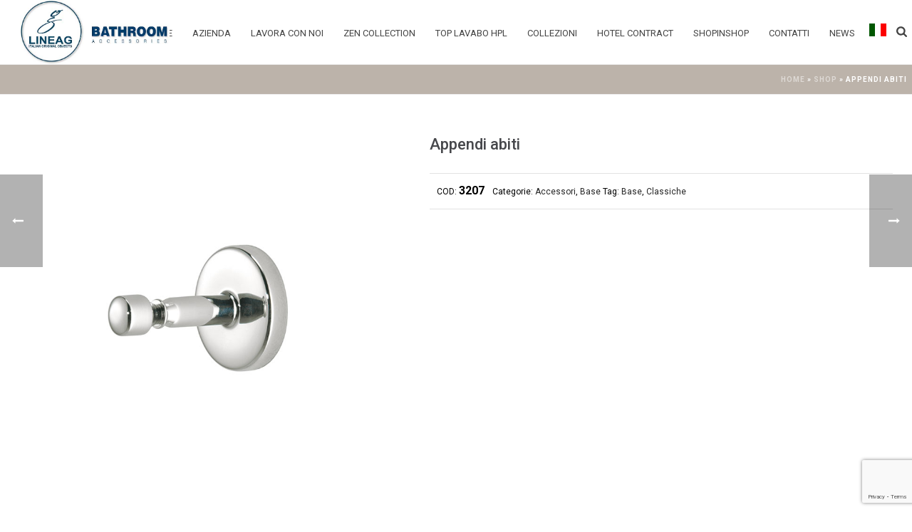

--- FILE ---
content_type: text/html; charset=UTF-8
request_url: https://lineag.it/prodotto/appendi-abiti-10/
body_size: 20712
content:
<!DOCTYPE html>
<html lang="it-IT" >
<head>
	<link rel="preload" href="https://lineag.it/wp-content/themes/jupiter-child/css/atf.css" as="style">
	<link rel="stylesheet" href="https://lineag.it/wp-content/themes/jupiter-child/css/atf.css">
		<meta charset="UTF-8" /><meta name="viewport" content="width=device-width, initial-scale=1.0, minimum-scale=1.0, maximum-scale=1.0, user-scalable=0" /><meta http-equiv="X-UA-Compatible" content="IE=edge,chrome=1" /><meta name="format-detection" content="telephone=no"><script type="text/javascript">var ajaxurl = "https://lineag.it/wp-admin/admin-ajax.php";</script><meta name='robots' content='index, follow, max-image-preview:large, max-snippet:-1, max-video-preview:-1' />

		<style id="critical-path-css" type="text/css">
			body,html{width:100%;height:100%;margin:0;padding:0}.page-preloader{top:0;left:0;z-index:999;position:fixed;height:100%;width:100%;text-align:center}.preloader-preview-area{-webkit-animation-delay:-.2s;animation-delay:-.2s;top:50%;-webkit-transform:translateY(100%);-ms-transform:translateY(100%);transform:translateY(100%);margin-top:10px;max-height:calc(50% - 20px);opacity:1;width:100%;text-align:center;position:absolute}.preloader-logo{max-width:90%;top:50%;-webkit-transform:translateY(-100%);-ms-transform:translateY(-100%);transform:translateY(-100%);margin:-10px auto 0 auto;max-height:calc(50% - 20px);opacity:1;position:relative}.ball-pulse>div{width:15px;height:15px;border-radius:100%;margin:2px;-webkit-animation-fill-mode:both;animation-fill-mode:both;display:inline-block;-webkit-animation:ball-pulse .75s infinite cubic-bezier(.2,.68,.18,1.08);animation:ball-pulse .75s infinite cubic-bezier(.2,.68,.18,1.08)}.ball-pulse>div:nth-child(1){-webkit-animation-delay:-.36s;animation-delay:-.36s}.ball-pulse>div:nth-child(2){-webkit-animation-delay:-.24s;animation-delay:-.24s}.ball-pulse>div:nth-child(3){-webkit-animation-delay:-.12s;animation-delay:-.12s}@-webkit-keyframes ball-pulse{0%{-webkit-transform:scale(1);transform:scale(1);opacity:1}45%{-webkit-transform:scale(.1);transform:scale(.1);opacity:.7}80%{-webkit-transform:scale(1);transform:scale(1);opacity:1}}@keyframes ball-pulse{0%{-webkit-transform:scale(1);transform:scale(1);opacity:1}45%{-webkit-transform:scale(.1);transform:scale(.1);opacity:.7}80%{-webkit-transform:scale(1);transform:scale(1);opacity:1}}.ball-clip-rotate-pulse{position:relative;-webkit-transform:translateY(-15px) translateX(-10px);-ms-transform:translateY(-15px) translateX(-10px);transform:translateY(-15px) translateX(-10px);display:inline-block}.ball-clip-rotate-pulse>div{-webkit-animation-fill-mode:both;animation-fill-mode:both;position:absolute;top:0;left:0;border-radius:100%}.ball-clip-rotate-pulse>div:first-child{height:36px;width:36px;top:7px;left:-7px;-webkit-animation:ball-clip-rotate-pulse-scale 1s 0s cubic-bezier(.09,.57,.49,.9) infinite;animation:ball-clip-rotate-pulse-scale 1s 0s cubic-bezier(.09,.57,.49,.9) infinite}.ball-clip-rotate-pulse>div:last-child{position:absolute;width:50px;height:50px;left:-16px;top:-2px;background:0 0;border:2px solid;-webkit-animation:ball-clip-rotate-pulse-rotate 1s 0s cubic-bezier(.09,.57,.49,.9) infinite;animation:ball-clip-rotate-pulse-rotate 1s 0s cubic-bezier(.09,.57,.49,.9) infinite;-webkit-animation-duration:1s;animation-duration:1s}@-webkit-keyframes ball-clip-rotate-pulse-rotate{0%{-webkit-transform:rotate(0) scale(1);transform:rotate(0) scale(1)}50%{-webkit-transform:rotate(180deg) scale(.6);transform:rotate(180deg) scale(.6)}100%{-webkit-transform:rotate(360deg) scale(1);transform:rotate(360deg) scale(1)}}@keyframes ball-clip-rotate-pulse-rotate{0%{-webkit-transform:rotate(0) scale(1);transform:rotate(0) scale(1)}50%{-webkit-transform:rotate(180deg) scale(.6);transform:rotate(180deg) scale(.6)}100%{-webkit-transform:rotate(360deg) scale(1);transform:rotate(360deg) scale(1)}}@-webkit-keyframes ball-clip-rotate-pulse-scale{30%{-webkit-transform:scale(.3);transform:scale(.3)}100%{-webkit-transform:scale(1);transform:scale(1)}}@keyframes ball-clip-rotate-pulse-scale{30%{-webkit-transform:scale(.3);transform:scale(.3)}100%{-webkit-transform:scale(1);transform:scale(1)}}@-webkit-keyframes square-spin{25%{-webkit-transform:perspective(100px) rotateX(180deg) rotateY(0);transform:perspective(100px) rotateX(180deg) rotateY(0)}50%{-webkit-transform:perspective(100px) rotateX(180deg) rotateY(180deg);transform:perspective(100px) rotateX(180deg) rotateY(180deg)}75%{-webkit-transform:perspective(100px) rotateX(0) rotateY(180deg);transform:perspective(100px) rotateX(0) rotateY(180deg)}100%{-webkit-transform:perspective(100px) rotateX(0) rotateY(0);transform:perspective(100px) rotateX(0) rotateY(0)}}@keyframes square-spin{25%{-webkit-transform:perspective(100px) rotateX(180deg) rotateY(0);transform:perspective(100px) rotateX(180deg) rotateY(0)}50%{-webkit-transform:perspective(100px) rotateX(180deg) rotateY(180deg);transform:perspective(100px) rotateX(180deg) rotateY(180deg)}75%{-webkit-transform:perspective(100px) rotateX(0) rotateY(180deg);transform:perspective(100px) rotateX(0) rotateY(180deg)}100%{-webkit-transform:perspective(100px) rotateX(0) rotateY(0);transform:perspective(100px) rotateX(0) rotateY(0)}}.square-spin{display:inline-block}.square-spin>div{-webkit-animation-fill-mode:both;animation-fill-mode:both;width:50px;height:50px;-webkit-animation:square-spin 3s 0s cubic-bezier(.09,.57,.49,.9) infinite;animation:square-spin 3s 0s cubic-bezier(.09,.57,.49,.9) infinite}.cube-transition{position:relative;-webkit-transform:translate(-25px,-25px);-ms-transform:translate(-25px,-25px);transform:translate(-25px,-25px);display:inline-block}.cube-transition>div{-webkit-animation-fill-mode:both;animation-fill-mode:both;width:15px;height:15px;position:absolute;top:-5px;left:-5px;-webkit-animation:cube-transition 1.6s 0s infinite ease-in-out;animation:cube-transition 1.6s 0s infinite ease-in-out}.cube-transition>div:last-child{-webkit-animation-delay:-.8s;animation-delay:-.8s}@-webkit-keyframes cube-transition{25%{-webkit-transform:translateX(50px) scale(.5) rotate(-90deg);transform:translateX(50px) scale(.5) rotate(-90deg)}50%{-webkit-transform:translate(50px,50px) rotate(-180deg);transform:translate(50px,50px) rotate(-180deg)}75%{-webkit-transform:translateY(50px) scale(.5) rotate(-270deg);transform:translateY(50px) scale(.5) rotate(-270deg)}100%{-webkit-transform:rotate(-360deg);transform:rotate(-360deg)}}@keyframes cube-transition{25%{-webkit-transform:translateX(50px) scale(.5) rotate(-90deg);transform:translateX(50px) scale(.5) rotate(-90deg)}50%{-webkit-transform:translate(50px,50px) rotate(-180deg);transform:translate(50px,50px) rotate(-180deg)}75%{-webkit-transform:translateY(50px) scale(.5) rotate(-270deg);transform:translateY(50px) scale(.5) rotate(-270deg)}100%{-webkit-transform:rotate(-360deg);transform:rotate(-360deg)}}.ball-scale>div{border-radius:100%;margin:2px;-webkit-animation-fill-mode:both;animation-fill-mode:both;display:inline-block;height:60px;width:60px;-webkit-animation:ball-scale 1s 0s ease-in-out infinite;animation:ball-scale 1s 0s ease-in-out infinite}@-webkit-keyframes ball-scale{0%{-webkit-transform:scale(0);transform:scale(0)}100%{-webkit-transform:scale(1);transform:scale(1);opacity:0}}@keyframes ball-scale{0%{-webkit-transform:scale(0);transform:scale(0)}100%{-webkit-transform:scale(1);transform:scale(1);opacity:0}}.line-scale>div{-webkit-animation-fill-mode:both;animation-fill-mode:both;display:inline-block;width:5px;height:50px;border-radius:2px;margin:2px}.line-scale>div:nth-child(1){-webkit-animation:line-scale 1s -.5s infinite cubic-bezier(.2,.68,.18,1.08);animation:line-scale 1s -.5s infinite cubic-bezier(.2,.68,.18,1.08)}.line-scale>div:nth-child(2){-webkit-animation:line-scale 1s -.4s infinite cubic-bezier(.2,.68,.18,1.08);animation:line-scale 1s -.4s infinite cubic-bezier(.2,.68,.18,1.08)}.line-scale>div:nth-child(3){-webkit-animation:line-scale 1s -.3s infinite cubic-bezier(.2,.68,.18,1.08);animation:line-scale 1s -.3s infinite cubic-bezier(.2,.68,.18,1.08)}.line-scale>div:nth-child(4){-webkit-animation:line-scale 1s -.2s infinite cubic-bezier(.2,.68,.18,1.08);animation:line-scale 1s -.2s infinite cubic-bezier(.2,.68,.18,1.08)}.line-scale>div:nth-child(5){-webkit-animation:line-scale 1s -.1s infinite cubic-bezier(.2,.68,.18,1.08);animation:line-scale 1s -.1s infinite cubic-bezier(.2,.68,.18,1.08)}@-webkit-keyframes line-scale{0%{-webkit-transform:scaley(1);transform:scaley(1)}50%{-webkit-transform:scaley(.4);transform:scaley(.4)}100%{-webkit-transform:scaley(1);transform:scaley(1)}}@keyframes line-scale{0%{-webkit-transform:scaley(1);transform:scaley(1)}50%{-webkit-transform:scaley(.4);transform:scaley(.4)}100%{-webkit-transform:scaley(1);transform:scaley(1)}}.ball-scale-multiple{position:relative;-webkit-transform:translateY(30px);-ms-transform:translateY(30px);transform:translateY(30px);display:inline-block}.ball-scale-multiple>div{border-radius:100%;-webkit-animation-fill-mode:both;animation-fill-mode:both;margin:2px;position:absolute;left:-30px;top:0;opacity:0;margin:0;width:50px;height:50px;-webkit-animation:ball-scale-multiple 1s 0s linear infinite;animation:ball-scale-multiple 1s 0s linear infinite}.ball-scale-multiple>div:nth-child(2){-webkit-animation-delay:-.2s;animation-delay:-.2s}.ball-scale-multiple>div:nth-child(3){-webkit-animation-delay:-.2s;animation-delay:-.2s}@-webkit-keyframes ball-scale-multiple{0%{-webkit-transform:scale(0);transform:scale(0);opacity:0}5%{opacity:1}100%{-webkit-transform:scale(1);transform:scale(1);opacity:0}}@keyframes ball-scale-multiple{0%{-webkit-transform:scale(0);transform:scale(0);opacity:0}5%{opacity:1}100%{-webkit-transform:scale(1);transform:scale(1);opacity:0}}.ball-pulse-sync{display:inline-block}.ball-pulse-sync>div{width:15px;height:15px;border-radius:100%;margin:2px;-webkit-animation-fill-mode:both;animation-fill-mode:both;display:inline-block}.ball-pulse-sync>div:nth-child(1){-webkit-animation:ball-pulse-sync .6s -.21s infinite ease-in-out;animation:ball-pulse-sync .6s -.21s infinite ease-in-out}.ball-pulse-sync>div:nth-child(2){-webkit-animation:ball-pulse-sync .6s -.14s infinite ease-in-out;animation:ball-pulse-sync .6s -.14s infinite ease-in-out}.ball-pulse-sync>div:nth-child(3){-webkit-animation:ball-pulse-sync .6s -70ms infinite ease-in-out;animation:ball-pulse-sync .6s -70ms infinite ease-in-out}@-webkit-keyframes ball-pulse-sync{33%{-webkit-transform:translateY(10px);transform:translateY(10px)}66%{-webkit-transform:translateY(-10px);transform:translateY(-10px)}100%{-webkit-transform:translateY(0);transform:translateY(0)}}@keyframes ball-pulse-sync{33%{-webkit-transform:translateY(10px);transform:translateY(10px)}66%{-webkit-transform:translateY(-10px);transform:translateY(-10px)}100%{-webkit-transform:translateY(0);transform:translateY(0)}}.transparent-circle{display:inline-block;border-top:.5em solid rgba(255,255,255,.2);border-right:.5em solid rgba(255,255,255,.2);border-bottom:.5em solid rgba(255,255,255,.2);border-left:.5em solid #fff;-webkit-transform:translateZ(0);transform:translateZ(0);-webkit-animation:transparent-circle 1.1s infinite linear;animation:transparent-circle 1.1s infinite linear;width:50px;height:50px;border-radius:50%}.transparent-circle:after{border-radius:50%;width:10em;height:10em}@-webkit-keyframes transparent-circle{0%{-webkit-transform:rotate(0);transform:rotate(0)}100%{-webkit-transform:rotate(360deg);transform:rotate(360deg)}}@keyframes transparent-circle{0%{-webkit-transform:rotate(0);transform:rotate(0)}100%{-webkit-transform:rotate(360deg);transform:rotate(360deg)}}.ball-spin-fade-loader{position:relative;top:-10px;left:-10px;display:inline-block}.ball-spin-fade-loader>div{width:15px;height:15px;border-radius:100%;margin:2px;-webkit-animation-fill-mode:both;animation-fill-mode:both;position:absolute;-webkit-animation:ball-spin-fade-loader 1s infinite linear;animation:ball-spin-fade-loader 1s infinite linear}.ball-spin-fade-loader>div:nth-child(1){top:25px;left:0;animation-delay:-.84s;-webkit-animation-delay:-.84s}.ball-spin-fade-loader>div:nth-child(2){top:17.05px;left:17.05px;animation-delay:-.72s;-webkit-animation-delay:-.72s}.ball-spin-fade-loader>div:nth-child(3){top:0;left:25px;animation-delay:-.6s;-webkit-animation-delay:-.6s}.ball-spin-fade-loader>div:nth-child(4){top:-17.05px;left:17.05px;animation-delay:-.48s;-webkit-animation-delay:-.48s}.ball-spin-fade-loader>div:nth-child(5){top:-25px;left:0;animation-delay:-.36s;-webkit-animation-delay:-.36s}.ball-spin-fade-loader>div:nth-child(6){top:-17.05px;left:-17.05px;animation-delay:-.24s;-webkit-animation-delay:-.24s}.ball-spin-fade-loader>div:nth-child(7){top:0;left:-25px;animation-delay:-.12s;-webkit-animation-delay:-.12s}.ball-spin-fade-loader>div:nth-child(8){top:17.05px;left:-17.05px;animation-delay:0s;-webkit-animation-delay:0s}@-webkit-keyframes ball-spin-fade-loader{50%{opacity:.3;-webkit-transform:scale(.4);transform:scale(.4)}100%{opacity:1;-webkit-transform:scale(1);transform:scale(1)}}@keyframes ball-spin-fade-loader{50%{opacity:.3;-webkit-transform:scale(.4);transform:scale(.4)}100%{opacity:1;-webkit-transform:scale(1);transform:scale(1)}}		</style>

		
	<!-- This site is optimized with the Yoast SEO plugin v19.3 - https://yoast.com/wordpress/plugins/seo/ -->
	<title>Appendi abiti - Linea G</title>
	<link rel="canonical" href="https://lineag.it/prodotto/appendi-abiti-10/" />
	<meta property="og:locale" content="it_IT" />
	<meta property="og:type" content="article" />
	<meta property="og:title" content="Appendi abiti - Linea G" />
	<meta property="og:description" content="Appendi abiti. L P H cm. 5 x 6,7 x 5" />
	<meta property="og:url" content="https://lineag.it/prodotto/appendi-abiti-10/" />
	<meta property="og:site_name" content="Linea G" />
	<meta property="article:publisher" content="https://www.facebook.com/LineaGAccessoriBagno/" />
	<meta property="article:modified_time" content="2020-05-27T09:07:55+00:00" />
	<meta property="og:image" content="https://lineag.it/wp-content/uploads/2019/10/scacco_base_prodotti_07_a.jpg" />
	<meta property="og:image:width" content="800" />
	<meta property="og:image:height" content="800" />
	<meta property="og:image:type" content="image/jpeg" />
	<meta name="twitter:card" content="summary_large_image" />
	<script type="application/ld+json" class="yoast-schema-graph">{"@context":"https://schema.org","@graph":[{"@type":"Organization","@id":"https://lineag.it/#organization","name":"Linea G","url":"https://lineag.it/","sameAs":["https://www.pinterest.it/lineagarredo/","https://www.youtube.com/channel/UCMV7vn4ZvXnzU3pvIAcCYEA","https://www.facebook.com/LineaGAccessoriBagno/"],"logo":{"@type":"ImageObject","inLanguage":"it-IT","@id":"https://lineag.it/#/schema/logo/image/","url":"https://lineag.it/wp-content/uploads/2019/05/lineag_logo-tortora.png","contentUrl":"https://lineag.it/wp-content/uploads/2019/05/lineag_logo-tortora.png","width":1654,"height":734,"caption":"Linea G"},"image":{"@id":"https://lineag.it/#/schema/logo/image/"}},{"@type":"WebSite","@id":"https://lineag.it/#website","url":"https://lineag.it/","name":"Linea G","description":"Bathroom Accessories","publisher":{"@id":"https://lineag.it/#organization"},"potentialAction":[{"@type":"SearchAction","target":{"@type":"EntryPoint","urlTemplate":"https://lineag.it/?s={search_term_string}"},"query-input":"required name=search_term_string"}],"inLanguage":"it-IT"},{"@type":"ImageObject","inLanguage":"it-IT","@id":"https://lineag.it/prodotto/appendi-abiti-10/#primaryimage","url":"https://lineag.it/wp-content/uploads/2019/10/scacco_base_prodotti_07_a.jpg","contentUrl":"https://lineag.it/wp-content/uploads/2019/10/scacco_base_prodotti_07_a.jpg","width":800,"height":800,"caption":"Appendi abiti"},{"@type":"WebPage","@id":"https://lineag.it/prodotto/appendi-abiti-10/","url":"https://lineag.it/prodotto/appendi-abiti-10/","name":"Appendi abiti - Linea G","isPartOf":{"@id":"https://lineag.it/#website"},"primaryImageOfPage":{"@id":"https://lineag.it/prodotto/appendi-abiti-10/#primaryimage"},"datePublished":"2019-05-03T00:00:00+00:00","dateModified":"2020-05-27T09:07:55+00:00","breadcrumb":{"@id":"https://lineag.it/prodotto/appendi-abiti-10/#breadcrumb"},"inLanguage":"it-IT","potentialAction":[{"@type":"ReadAction","target":["https://lineag.it/prodotto/appendi-abiti-10/"]}]},{"@type":"BreadcrumbList","@id":"https://lineag.it/prodotto/appendi-abiti-10/#breadcrumb","itemListElement":[{"@type":"ListItem","position":1,"name":"Home","item":"https://lineag.it/"},{"@type":"ListItem","position":2,"name":"Shop","item":"https://lineag.it/negozio/"},{"@type":"ListItem","position":3,"name":"Appendi abiti"}]}]}</script>
	<!-- / Yoast SEO plugin. -->


<script type='application/javascript'>console.log('PixelYourSite Free version 8.2.8');</script>
<link rel='dns-prefetch' href='//www.google.com' />
<link rel='dns-prefetch' href='//s.w.org' />
<link rel="alternate" type="application/rss+xml" title="Linea G &raquo; Feed" href="https://lineag.it/feed/" />
<link rel="alternate" type="application/rss+xml" title="Linea G &raquo; Feed dei commenti" href="https://lineag.it/comments/feed/" />

<link rel="shortcut icon" href="https://lineag.it/wp-content/uploads/2023/11/logo.png"  />
<link rel="alternate" type="application/rss+xml" title="Linea G &raquo; Appendi abiti Feed dei commenti" href="https://lineag.it/prodotto/appendi-abiti-10/feed/" />
<script type="text/javascript">window.abb = {};php = {};window.PHP = {};PHP.ajax = "https://lineag.it/wp-admin/admin-ajax.php";PHP.wp_p_id = "992";var mk_header_parallax, mk_banner_parallax, mk_page_parallax, mk_footer_parallax, mk_body_parallax;var mk_images_dir = "https://lineag.it/wp-content/themes/jupiter/assets/images",mk_theme_js_path = "https://lineag.it/wp-content/themes/jupiter/assets/js",mk_theme_dir = "https://lineag.it/wp-content/themes/jupiter",mk_captcha_placeholder = "Enter Captcha",mk_captcha_invalid_txt = "Invalid. Try again.",mk_captcha_correct_txt = "Captcha correct.",mk_responsive_nav_width = 1140,mk_vertical_header_back = "Back",mk_vertical_header_anim = "1",mk_check_rtl = true,mk_grid_width = 1265,mk_ajax_search_option = "fullscreen_search",mk_preloader_bg_color = "#fff",mk_accent_color = "#999999",mk_go_to_top =  "true",mk_smooth_scroll =  "true",mk_preloader_bar_color = "#999999",mk_preloader_logo = "";var mk_header_parallax = false,mk_banner_parallax = false,mk_footer_parallax = false,mk_body_parallax = false,mk_no_more_posts = "No More Posts",mk_typekit_id   = "",mk_google_fonts = ["Roboto:100italic,200italic,300italic,400italic,500italic,600italic,700italic,800italic,900italic,100,200,300,400,500,600,700,800,900","Roboto:100italic,200italic,300italic,400italic,500italic,600italic,700italic,800italic,900italic,100,200,300,400,500,600,700,800,900","Roboto:100italic,200italic,300italic,400italic,500italic,600italic,700italic,800italic,900italic,100,200,300,400,500,600,700,800,900"],mk_global_lazyload = true;</script><link rel='stylesheet' id='wp-block-library-css'  href='https://lineag.it/wp-includes/css/dist/block-library/style.min.css?ver=5.8.12' type='text/css' media='all' />
<link rel='stylesheet' id='wc-blocks-vendors-style-css'  href='https://lineag.it/wp-content/plugins/woo-gutenberg-products-block/build/wc-blocks-vendors-style.css?ver=5.5.1' type='text/css' media='all' />
<link rel='stylesheet' id='wc-blocks-style-css'  href='https://lineag.it/wp-content/plugins/woo-gutenberg-products-block/build/wc-blocks-style.css?ver=5.5.1' type='text/css' media='all' />
<link rel='stylesheet' id='contact-form-7-css'  href='https://lineag.it/wp-content/plugins/contact-form-7/includes/css/styles.css?ver=5.4.2' type='text/css' media='all' />
<link rel='stylesheet' id='wpcf7-redirect-script-frontend-css'  href='https://lineag.it/wp-content/plugins/wpcf7-redirect/build/css/wpcf7-redirect-frontend.min.css?ver=1.1' type='text/css' media='all' />
<link rel='stylesheet' id='rs-plugin-settings-css'  href='https://lineag.it/wp-content/plugins/revslider/public/assets/css/settings.css?ver=5.4.8' type='text/css' media='all' />
<style id='rs-plugin-settings-inline-css' type='text/css'>
#rs-demo-id {}
</style>
<link rel='stylesheet' id='woo-related-products-css'  href='https://lineag.it/wp-content/plugins/woo-related-products-refresh-on-reload/public/css/woo-related-products-public.css?ver=1.0.0' type='text/css' media='all' />
<link rel='stylesheet' id='a3_wc_email_inquiry_style-css'  href='https://lineag.it/wp-content/plugins/woocommerce-email-inquiry-cart-options/assets/css/wc_email_inquiry_style.css?ver=2.5.1' type='text/css' media='all' />
<link rel='stylesheet' id='photoswipe-css'  href='https://lineag.it/wp-content/plugins/woocommerce/assets/css/photoswipe/photoswipe.min.css?ver=5.5.4' type='text/css' media='all' />
<link rel='stylesheet' id='photoswipe-default-skin-css'  href='https://lineag.it/wp-content/plugins/woocommerce/assets/css/photoswipe/default-skin/default-skin.min.css?ver=5.5.4' type='text/css' media='all' />
<link rel='stylesheet' id='woocommerce-override-css'  href='https://lineag.it/wp-content/themes/jupiter/assets/stylesheet/plugins/min/woocommerce.css?ver=5.8.12' type='text/css' media='all' />
<style id='woocommerce-inline-inline-css' type='text/css'>
.woocommerce form .form-row .required { visibility: visible; }
</style>
<link rel='stylesheet' id='swatches-and-photos-css'  href='https://lineag.it/wp-content/plugins/woocommerce-variation-swatches-and-photos-master/assets/css/swatches-and-photos.css?ver=3.0.6' type='text/css' media='all' />
<link rel='stylesheet' id='parent-css'  href='https://lineag.it/wp-content/themes/jupiter/style.css?ver=5.8.12' type='text/css' media='all' />
<link rel='stylesheet' id='btf-css'  href='https://lineag.it/wp-content/themes/jupiter-child/css/btf.css?ver=1.0' type='text/css' media='all' />
<link rel='stylesheet' id='theme-styles-css'  href='https://lineag.it/wp-content/themes/jupiter/assets/stylesheet/min/full-styles.6.1.4.css?ver=1571903137' type='text/css' media='all' />
<style id='theme-styles-inline-css' type='text/css'>
body { background-color:#fff; } .hb-custom-header #mk-page-introduce, .mk-header { background-color:#f7f7f7;background-size:cover;-webkit-background-size:cover;-moz-background-size:cover; } .hb-custom-header > div, .mk-header-bg { background-color:#fff; } .mk-classic-nav-bg { background-color:#fff; } .master-holder-bg { background-color:#fff; } #mk-footer { background-color:#999999; } #mk-boxed-layout { -webkit-box-shadow:0 0 px rgba(0, 0, 0, ); -moz-box-shadow:0 0 px rgba(0, 0, 0, ); box-shadow:0 0 px rgba(0, 0, 0, ); } .mk-news-tab .mk-tabs-tabs .is-active a, .mk-fancy-title.pattern-style span, .mk-fancy-title.pattern-style.color-gradient span:after, .page-bg-color { background-color:#fff; } .page-title { font-size:20px; color:#4d4d4d; text-transform:uppercase; font-weight:400; letter-spacing:2px; } .page-subtitle { font-size:14px; line-height:100%; color:#a3a3a3; font-size:14px; text-transform:none; } .mk-header { border-bottom:1px solid #ededed; } .header-style-1 .mk-header-padding-wrapper, .header-style-2 .mk-header-padding-wrapper, .header-style-3 .mk-header-padding-wrapper { padding-top:91px; } .mk-process-steps[max-width~="950px"] ul::before { display:none !important; } .mk-process-steps[max-width~="950px"] li { margin-bottom:30px !important; width:100% !important; text-align:center; } .mk-event-countdown-ul[max-width~="750px"] li { width:90%; display:block; margin:0 auto 15px; } body { font-family:Roboto } h1, h2, h3, h4, h5, h6 { font-family:Roboto } body, p:not(.form-row):not(.woocommerce-mini-cart__empty-message):not(.woocommerce-mini-cart__total):not(.woocommerce-mini-cart__buttons):not(.mk-product-total-name):not(.woocommerce-result-count), .woocommerce-customer-details address { font-family:Roboto } @font-face { font-family:'star'; src:url('https://lineag.it/wp-content/themes/jupiter/assets/stylesheet/fonts/star/font.eot'); src:url('https://lineag.it/wp-content/themes/jupiter/assets/stylesheet/fonts/star/font.eot?#iefix') format('embedded-opentype'), url('https://lineag.it/wp-content/themes/jupiter/assets/stylesheet/fonts/star/font.woff') format('woff'), url('https://lineag.it/wp-content/themes/jupiter/assets/stylesheet/fonts/star/font.ttf') format('truetype'), url('https://lineag.it/wp-content/themes/jupiter/assets/stylesheet/fonts/star/font.svg#star') format('svg'); font-weight:normal; font-style:normal; } @font-face { font-family:'WooCommerce'; src:url('https://lineag.it/wp-content/themes/jupiter/assets/stylesheet/fonts/woocommerce/font.eot'); src:url('https://lineag.it/wp-content/themes/jupiter/assets/stylesheet/fonts/woocommerce/font.eot?#iefix') format('embedded-opentype'), url('https://lineag.it/wp-content/themes/jupiter/assets/stylesheet/fonts/woocommerce/font.woff') format('woff'), url('https://lineag.it/wp-content/themes/jupiter/assets/stylesheet/fonts/woocommerce/font.ttf') format('truetype'), url('https://lineag.it/wp-content/themes/jupiter/assets/stylesheet/fonts/woocommerce/font.svg#WooCommerce') format('svg'); font-weight:normal; font-style:normal; }.woocommerce-ordering { float:right; display:none; } .master-holder h1 { text-transform:none !important; line-height:40px !important; } input[type="text"], input[type="email"], textarea, .wpcf7-form .wpcf7-textarea { font-size:13px; color:#767676; padding:10px 12px; background-color:#fdfdfd; border-bottom:1px solid #46474B; border-top:0px solid #767676; border-right:0px solid #767676; border-left:0px solid #767676; outline:0; margin-bottom:4px; width:100%; } .wpcf7-submit { background-color:#46474B; } #mk-footer { background-color:#999999; border-top:#999999; border-top-style:none; border-top-width:medium; border-top-style:none; border-top-width:medium; border-top-width:10px; border-top-style:solid; } #mk-footer .widgettitle { text-transform:uppercase; font-size:14px; color:#fff; font-weight:bolder; border-top:#fff; border-top-color:rgb(255, 255, 255); border-top-style:none; border-top-width:medium; border-top-style:solid; border-top-width:2px; padding-top:10px; } .single_add_to_cart_button.button, .button.checkout-button, .woocommerce #payment #place_order, #respond #submit, .widget_price_filter .price_slider_amount .button, .widget_shopping_cart .button.checkout { background-color:#BCB3AA !important; } .single-product .entry-summary .price .amount { color:#BCB3AA !important; } .wc-tabs li.active a { border-color:#BCB3AA !important; } .mk-product-loop.compact-layout .mk-product-holder { border:none ; background-color:#fff; } a.button { background-color:#BCB3AA; color:#fff; } .mk-product-loop .price { display:none; } .single-product .entry-summary .price .amount { color:#BCB3AA !important; display:none; } .single-product .entry-summary .price { clear:both; float:none; display:inline-block; margin-bottom:15px; } .single-product .entry-summary .price { clear:both; float:none; display:contents; margin-bottom:15px; } #mk-sidebar .widget a { color:#999999; text-transform:uppercase !important; } .tawcvs-swatches .swatch { -webkit-transition:all 0.3s; -moz-transition:all 0.3s; -ms-transition:all 0.3s; -o-transition:all 0.3s; transition:all 0.3s; -webkit-border-radius:50%; -moz-border-radius:50%; border-radius:50%; display:inline-block; width:70px !important; height:70px !important; line-height:30px; text-align:center; margin-right:15px; cursor:pointer; border:1px solid transparent; position:relative; opacity:0.5; } .woocommerce div.product form.cart div.quantity { float:left; margin:0 4px 0 0; display:none !important; } .woocommerce div.product form.cart .button { vertical-align:middle; float:left; display:none !important; } .mk-header .mk-shoping-cart-link { display:none !important; } .woocommerce div.product form.cart div.quantity { float:left; margin:0 4px 0 0; display:none !important; } .woocommerce div.product form.cart .button { vertical-align:middle; float:left; display:none !important; } .mk-header .mk-shoping-cart-link { display:none !important; } .titolo-zen { font-size:45px; color:#47484c; text-align:center; font-stretch:extra-expanded !important; font-weight:lighter !important; letter-spacing:3px; } .intro-zen { text-align:center; text-transform:uppercase !important; letter-spacing:1px !important; font-weight:normal !important; } .mk-product-holder { border:none; background-color:#fff; min-height:280px !important; } .mk-product-loop.compact-layout .item { padding:0 8px 16px; } .mk-product-loop.compact-layout .product-title { font-size:0.8em !important; line-height:18px; padding-right:0px; margin-bottom:5px; letter-spacing:0px !important; min-height:100px !important; margin-bottom:5px !important; } .item.mk--col.mk--col--3-12.post-115.product.type-product.status-publish.product_cat-accessori.product_tag-zen-collection.last.instock.product-type-variable.item--loaded { position:relative !important; } .item.mk--col.mk--col--3-12.post-124.product.type-product.status-publish.product_cat-accessori.product_tag-zen-collection.last.instock.product-type-variable.item--loaded { position:absolute; backface-visibility:hidden; top:1604.82px; left:606.15px; margin-top:-10px !important; } .wc_email_inquiry_button_container { display:none !important; } #taxonomy_list_widget-2 { margin-top:-35px !important; margin-left:10px !important; } #taxonomy_list_widget-3 { margin-top:-35px !important; margin-left:10px !important; } #taxonomy_list_widget-4 { margin-top:-35px !important; margin-left:10px !important; } #mk-page-introduce { background-color:#bcb3aa !important; } .menu-hover-style-4 .main-navigation-ul li.menu-item > a.menu-item-link:hover, .menu-hover-style-4 .main-navigation-ul li.menu-item:hover > a.menu-item-link, .menu-hover-style-4 .main-navigation-ul li.current-menu-item > a.menu-item-link, .menu-hover-style-4 .main-navigation-ul li.current-menu-ancestor > a.menu-item-link, .menu-hover-style-4.mk-vm-menuwrapper li a:hover, .menu-hover-style-4.mk-vm-menuwrapper li:hover > a, .menu-hover-style-4.mk-vm-menuwrapper li.current-menu-item > a, .menu-hover-style-4.mk-vm-menuwrapper li.current-menu-ancestor > a, .menu-hover-style-5 .main-navigation-ul > li.menu-item > a.menu-item-link::after { background-color:#bcb3aa !important; } .swatch-wrapper { border:0px solid #ccc !important; border-radius:1000px; } div.swatch-wrapper.selected { border:2px solid #BCB3AA !important; padding:1px; } mk-grid { max-width:1265px !important; } .single-product .entry-summary .entry-title { font-size:22px!important; font-weight:500 !important; margin-bottom:10px; } .main-navigation-ul > li.no-mega-menu > ul.sub-menu:after, .main-navigation-ul > li.has-mega-menu > ul.sub-menu:after { background-color:#bcb3aa !important; } .woocommerce .products.related { clear:left; margin-top:110px !important; } #mk-footer .widget:not(.widget_social_networks) a { color:#fff !important; } .vc_gitem-zone .vc_gitem-zone-c { background-color:#fff !important; } .form{ display:none; } #taxonomy_list_widget-5 { margin-top:-35px !important; margin-left:10px !important; } @media screen and (max-width:782px) { .mk-product-loop.compact-layout{ margin:0; } .mk-product-loop.compact-layout .products{ margin:0 auto !important; display:table; width:100% !important; } .mk-product-loop.compact-layout .item { width:49% !important; padding-left:1%; padding-right:1%; } .vc_custom_1554387541807 { margin-left:-30px; } .vc_custom_1554387541807 { margin-left:-30px; } .vc_custom_1554387541807 { margin-left:-30px; } .vc_custom_1568367936389 { margin-left:-30px; padding-top:40px; } .vc_custom_1554390181299 h3 { text-align:left !important; } .mk-header .mk-shoping-cart-link { display:none !important; } .vc_custom_1554390187754 { margin-top:0px !important; } .vc_custom_1554390181299 .vc_sep_pos_align_right { margin-left:0 !important; margin-right:0; } .vc_custom_1557995404289 { margin-bottom:70px !important; padding-top:100px !important; } .wpb_single_image.vc_align_center { text-align:center; margin-bottom:70px !important; } .vc_custom_1570612106551 { padding-bottom:95px !important; font-size:69px !important; } section#text-6, section#text-7, section#text-8, section#text-9, section#text-10, #taxonomy_list_widget-2, #taxonomy_list_widget-3, #taxonomy_list_widget-4, #taxonomy_list_widget-5 { display:none !important; } section#taxonomy_dropdown_widget-2 { margin-top:-35px; } section#taxonomy_dropdown_widget-3, section#taxonomy_dropdown_widget-4, section#taxonomy_dropdown_widget-5, section#taxonomy_dropdown_widget-6 { margin-top:-15px; } #mk-breadcrumbs .mk-breadcrumbs-inner { text-align:right !important; } } .add-cart-responsive-state a { display:none !important; } @media screen and (min-width:768px){ section#text-11, section#taxonomy_dropdown_widget-3, section#taxonomy_dropdown_widget-2, section#taxonomy_dropdown_widget-4, section#taxonomy_dropdown_widget-5, section#taxonomy_dropdown_widget-6 { display:none !important; } } div#mk-image-switch-9, div#mk-image-switch-10, div#mk-image-switch-12, div#mk-image-switch-13, div#mk-image-switch-14, div#mk-image-switch-15, div#mk-image-switch-11, div#mk-image-switch-16, div#mk-image-switch-17, div#mk-image-switch-18, div#mk-image-switch-19, div#mk-image-switch-20, div#mk-image-switch-21, div#mk-image-switch-22, div#mk-image-switch-24, div#mk-image-switch-25, div#mk-image-switch-23, div#mk-image-switch-26, div#mk-image-switch-27, div#mk-image-switch-28, div#mk-image-switch-29 { border-radius:126px; } @media screen and (max-width:782px) { .wpb_row.attched-true .vc_column_container>.vc_column-inner { padding-left:15px !important; padding-right:15px !important; } div#responsive-menu-title { margin-top:0px !important; } } .mk-about-author-wrapper { display:none !important; } .woocommerce-product-details__short-description { display:none !important; } .mk-product-loop.compact-layout .product-title { text-align:center; } p#citta_field { width:100% !important; } .woocommerce .add-request-quote-button.button, .woocommerce .add-request-quote-button-addons.button { background-color:#BCB3AA!important; color:#fff!important; } li#tab-title-reviews { display:none; } .master-holder strong{ color:#000 !important; } p, .single-product .product_meta{ color:#000 !important; } .single-product .product_meta .sku{ font-weight:bold; font-size:1rem; margin-right:0.5rem; }
</style>
<link rel='stylesheet' id='mkhb-render-css'  href='https://lineag.it/wp-content/themes/jupiter/header-builder/includes/assets/css/mkhb-render.css?ver=6.1.4' type='text/css' media='all' />
<link rel='stylesheet' id='mkhb-row-css'  href='https://lineag.it/wp-content/themes/jupiter/header-builder/includes/assets/css/mkhb-row.css?ver=6.1.4' type='text/css' media='all' />
<link rel='stylesheet' id='mkhb-column-css'  href='https://lineag.it/wp-content/themes/jupiter/header-builder/includes/assets/css/mkhb-column.css?ver=6.1.4' type='text/css' media='all' />
<link rel='stylesheet' id='a3wc_email_inquiry_cart_options-css'  href='//lineag.it/wp-content/uploads/sass/wc_email_inquiry_cart_options.min.css?ver=1555497538' type='text/css' media='all' />
<link rel='stylesheet' id='theme-options-css'  href='https://lineag.it/wp-content/uploads/mk_assets/theme-options-production-1761816915.css?ver=1761816815' type='text/css' media='all' />
<link rel='stylesheet' id='mk-style-css'  href='https://lineag.it/wp-content/themes/jupiter-child/style.css?ver=5.8.12' type='text/css' media='all' />
<script type='text/javascript' src='https://lineag.it/wp-content/themes/jupiter/assets/js/plugins/wp-enqueue/min/webfontloader.js?ver=5.8.12' id='mk-webfontloader-js'></script>
<script type='text/javascript' id='mk-webfontloader-js-after'>
WebFontConfig = {
	timeout: 2000
}

if ( mk_typekit_id.length > 0 ) {
	WebFontConfig.typekit = {
		id: mk_typekit_id
	}
}

if ( mk_google_fonts.length > 0 ) {
	WebFontConfig.google = {
		families:  mk_google_fonts
	}
}

if ( (mk_google_fonts.length > 0 || mk_typekit_id.length > 0) && navigator.userAgent.indexOf("Speed Insights") == -1) {
	WebFont.load( WebFontConfig );
}
		
</script>
<script type='text/javascript' src='https://lineag.it/wp-includes/js/jquery/jquery.min.js?ver=3.6.0' id='jquery-core-js'></script>
<script type='text/javascript' src='https://lineag.it/wp-includes/js/jquery/jquery-migrate.min.js?ver=3.3.2' id='jquery-migrate-js'></script>
<script type='text/javascript' src='https://lineag.it/wp-content/plugins/revslider/public/assets/js/jquery.themepunch.tools.min.js?ver=5.4.8' id='tp-tools-js'></script>
<script type='text/javascript' src='https://lineag.it/wp-content/plugins/revslider/public/assets/js/jquery.themepunch.revolution.min.js?ver=5.4.8' id='revmin-js'></script>
<script type='text/javascript' src='https://lineag.it/wp-content/plugins/woocommerce/assets/js/jquery-blockui/jquery.blockUI.min.js?ver=2.70' id='jquery-blockui-js'></script>
<script type='text/javascript' id='wc-add-to-cart-js-extra'>
/* <![CDATA[ */
var wc_add_to_cart_params = {"ajax_url":"\/wp-admin\/admin-ajax.php","wc_ajax_url":"\/?wc-ajax=%%endpoint%%","i18n_view_cart":"Visualizza carrello","cart_url":"https:\/\/lineag.it\/carrello\/","is_cart":"","cart_redirect_after_add":"no"};
/* ]]> */
</script>
<script type='text/javascript' src='https://lineag.it/wp-content/plugins/woocommerce/assets/js/frontend/add-to-cart.min.js?ver=5.5.4' id='wc-add-to-cart-js'></script>
<script type='text/javascript' src='https://lineag.it/wp-content/plugins/woocommerce/assets/js/js-cookie/js.cookie.min.js?ver=2.1.4' id='js-cookie-js'></script>
<script type='text/javascript' src='https://lineag.it/wp-content/plugins/js_composer_theme/assets/js/vendors/woocommerce-add-to-cart.js?ver=5.5.5' id='vc_woocommerce-add-to-cart-js-js'></script>
<script type='text/javascript' src='https://lineag.it/wp-content/themes/jupiter/framework/includes/woocommerce-quantity-increment/assets/js/wc-quantity-increment.min.js?ver=5.8.12' id='wcqi-js-js'></script>
<script type='text/javascript' src='https://lineag.it/wp-content/themes/jupiter/framework/includes/woocommerce-quantity-increment/assets/js/lib/number-polyfill.min.js?ver=5.8.12' id='wcqi-number-polyfill-js'></script>
<script type='text/javascript' src='https://lineag.it/wp-content/plugins/pixelyoursite/dist/scripts/jquery.bind-first-0.2.3.min.js?ver=5.8.12' id='jquery-bind-first-js'></script>
<script type='text/javascript' id='pys-js-extra'>
/* <![CDATA[ */
var pysOptions = {"staticEvents":{"facebook":{"PageView":[{"delay":0,"type":"static","name":"PageView","pixelIds":["1487506198429549"],"params":{"page_title":"Appendi abiti","post_type":"product","post_id":992,"plugin":"PixelYourSite","user_role":"guest","event_url":"lineag.it\/prodotto\/appendi-abiti-10\/"},"e_id":"init_event","ids":[],"hasTimeWindow":false,"timeWindow":0,"eventID":"","woo_order":"","edd_order":""}],"ViewContent":[{"delay":0,"type":"static","name":"ViewContent","pixelIds":["1487506198429549"],"params":{"content_ids":["992"],"content_type":"product","tags":"Base, Classiche","content_name":"Appendi abiti","category_name":"Accessori, Base","contents":[{"id":"992","quantity":1}],"product_price":0,"page_title":"Appendi abiti","post_type":"product","post_id":992,"plugin":"PixelYourSite","user_role":"guest","event_url":"lineag.it\/prodotto\/appendi-abiti-10\/"},"e_id":"woo_view_content","ids":[],"hasTimeWindow":false,"timeWindow":0,"eventID":"","woo_order":"","edd_order":""}]},"ga":{"view_item":[{"delay":0,"type":"static","name":"view_item","params":{"event_category":"ecommerce","items":[{"id":"992","name":"Appendi abiti","category":"Accessori\/Base","quantity":1,"price":0}],"non_interaction":true},"e_id":"woo_view_content","ids":[],"hasTimeWindow":false,"timeWindow":0,"pixelIds":[],"eventID":"","woo_order":"","edd_order":""}]}},"dynamicEvents":{"signal_form":{"facebook":{"delay":0,"type":"dyn","name":"Signal","pixelIds":["1487506198429549"],"params":{"event_action":"Form","page_title":"Appendi abiti","post_type":"product","post_id":992,"plugin":"PixelYourSite","user_role":"guest","event_url":"lineag.it\/prodotto\/appendi-abiti-10\/"},"e_id":"signal_form","ids":[],"hasTimeWindow":false,"timeWindow":0,"eventID":"","woo_order":"","edd_order":""},"ga":{"delay":0,"type":"dyn","name":"Signal","params":{"event_action":"Form"},"e_id":"signal_form","ids":[],"hasTimeWindow":false,"timeWindow":0,"pixelIds":[],"eventID":"","woo_order":"","edd_order":""}},"signal_download":{"facebook":{"delay":0,"type":"dyn","name":"Signal","extensions":["","doc","exe","js","pdf","ppt","tgz","zip","xls"],"pixelIds":["1487506198429549"],"params":{"event_action":"Download","page_title":"Appendi abiti","post_type":"product","post_id":992,"plugin":"PixelYourSite","user_role":"guest","event_url":"lineag.it\/prodotto\/appendi-abiti-10\/"},"e_id":"signal_download","ids":[],"hasTimeWindow":false,"timeWindow":0,"eventID":"","woo_order":"","edd_order":""},"ga":{"delay":0,"type":"dyn","name":"Signal","extensions":["","doc","exe","js","pdf","ppt","tgz","zip","xls"],"params":{"event_action":"Download"},"e_id":"signal_download","ids":[],"hasTimeWindow":false,"timeWindow":0,"pixelIds":[],"eventID":"","woo_order":"","edd_order":""}},"signal_comment":{"facebook":{"delay":0,"type":"dyn","name":"Signal","pixelIds":["1487506198429549"],"params":{"event_action":"Comment","page_title":"Appendi abiti","post_type":"product","post_id":992,"plugin":"PixelYourSite","user_role":"guest","event_url":"lineag.it\/prodotto\/appendi-abiti-10\/"},"e_id":"signal_comment","ids":[],"hasTimeWindow":false,"timeWindow":0,"eventID":"","woo_order":"","edd_order":""},"ga":{"delay":0,"type":"dyn","name":"Signal","params":{"event_action":"Comment"},"e_id":"signal_comment","ids":[],"hasTimeWindow":false,"timeWindow":0,"pixelIds":[],"eventID":"","woo_order":"","edd_order":""}},"woo_add_to_cart_on_button_click":{"facebook":{"delay":0,"type":"dyn","name":"AddToCart","pixelIds":["1487506198429549"],"params":{"page_title":"Appendi abiti","post_type":"product","post_id":992,"plugin":"PixelYourSite","user_role":"guest","event_url":"lineag.it\/prodotto\/appendi-abiti-10\/"},"e_id":"woo_add_to_cart_on_button_click","ids":[],"hasTimeWindow":false,"timeWindow":0,"eventID":"","woo_order":"","edd_order":""},"ga":{"delay":0,"type":"dyn","name":"add_to_cart","params":[],"e_id":"woo_add_to_cart_on_button_click","ids":[],"hasTimeWindow":false,"timeWindow":0,"pixelIds":[],"eventID":"","woo_order":"","edd_order":""}}},"triggerEvents":[],"triggerEventTypes":[],"facebook":{"pixelIds":["1487506198429549"],"advancedMatching":[],"removeMetadata":false,"contentParams":{"post_type":"product","post_id":992,"content_name":"Appendi abiti","categories":"Accessori, Base","tags":"Base, Classiche"},"commentEventEnabled":true,"wooVariableAsSimple":false,"downloadEnabled":true,"formEventEnabled":true,"ajaxForServerEvent":true,"serverApiEnabled":false,"wooCRSendFromServer":false},"ga":{"trackingIds":["UA-54759976-2"],"enhanceLinkAttr":false,"anonimizeIP":false,"commentEventEnabled":true,"commentEventNonInteractive":false,"downloadEnabled":true,"downloadEventNonInteractive":false,"formEventEnabled":true,"crossDomainEnabled":false,"crossDomainAcceptIncoming":false,"crossDomainDomains":[],"isDebugEnabled":[false],"isUse4Version":false,"disableAdvertisingFeatures":false,"disableAdvertisingPersonalization":false,"wooVariableAsSimple":false},"debug":"","siteUrl":"https:\/\/lineag.it","ajaxUrl":"https:\/\/lineag.it\/wp-admin\/admin-ajax.php","enable_remove_download_url_param":"1","gdpr":{"ajax_enabled":false,"all_disabled_by_api":false,"facebook_disabled_by_api":false,"analytics_disabled_by_api":false,"google_ads_disabled_by_api":false,"pinterest_disabled_by_api":false,"bing_disabled_by_api":false,"facebook_prior_consent_enabled":true,"analytics_prior_consent_enabled":true,"google_ads_prior_consent_enabled":null,"pinterest_prior_consent_enabled":true,"bing_prior_consent_enabled":true,"cookiebot_integration_enabled":false,"cookiebot_facebook_consent_category":"marketing","cookiebot_analytics_consent_category":"statistics","cookiebot_google_ads_consent_category":null,"cookiebot_pinterest_consent_category":"marketing","cookiebot_bing_consent_category":"marketing","consent_magic_integration_enabled":false,"real_cookie_banner_integration_enabled":false,"cookie_notice_integration_enabled":false,"cookie_law_info_integration_enabled":false},"edd":{"enabled":false},"woo":{"enabled":true,"addToCartOnButtonEnabled":true,"addToCartOnButtonValueEnabled":true,"addToCartOnButtonValueOption":"price","singleProductId":992,"removeFromCartSelector":"form.woocommerce-cart-form .remove","addToCartCatchMethod":"add_cart_js"}};
/* ]]> */
</script>
<script type='text/javascript' src='https://lineag.it/wp-content/plugins/pixelyoursite/dist/scripts/public.js?ver=8.2.8' id='pys-js'></script>
<link rel="https://api.w.org/" href="https://lineag.it/wp-json/" /><link rel="alternate" type="application/json" href="https://lineag.it/wp-json/wp/v2/product/992" /><link rel="EditURI" type="application/rsd+xml" title="RSD" href="https://lineag.it/xmlrpc.php?rsd" />
<link rel="wlwmanifest" type="application/wlwmanifest+xml" href="https://lineag.it/wp-includes/wlwmanifest.xml" /> 
<meta name="generator" content="WordPress 5.8.12" />
<meta name="generator" content="WooCommerce 5.5.4" />
<link rel='shortlink' href='https://lineag.it/?p=992' />
<link rel="alternate" type="application/json+oembed" href="https://lineag.it/wp-json/oembed/1.0/embed?url=https%3A%2F%2Flineag.it%2Fprodotto%2Fappendi-abiti-10%2F" />
<link rel="alternate" type="text/xml+oembed" href="https://lineag.it/wp-json/oembed/1.0/embed?url=https%3A%2F%2Flineag.it%2Fprodotto%2Fappendi-abiti-10%2F&#038;format=xml" />
<script> var isTest = false; </script><meta itemprop="author" content="Angelica LineaG" /><meta itemprop="datePublished" content="Maggio 3, 2019" /><meta itemprop="dateModified" content="Maggio 27, 2020" /><meta itemprop="publisher" content="Linea G" />	<noscript><style>.woocommerce-product-gallery{ opacity: 1 !important; }</style></noscript>
	<style type="text/css">.recentcomments a{display:inline !important;padding:0 !important;margin:0 !important;}</style><meta name="generator" content="Powered by WPBakery Page Builder - drag and drop page builder for WordPress."/>
<!--[if lte IE 9]><link rel="stylesheet" type="text/css" href="https://lineag.it/wp-content/plugins/js_composer_theme/assets/css/vc_lte_ie9.min.css" media="screen"><![endif]--><meta name="generator" content="Powered by Slider Revolution 5.4.8 - responsive, Mobile-Friendly Slider Plugin for WordPress with comfortable drag and drop interface." />
<script type="text/javascript">function setREVStartSize(e){									
						try{ e.c=jQuery(e.c);var i=jQuery(window).width(),t=9999,r=0,n=0,l=0,f=0,s=0,h=0;
							if(e.responsiveLevels&&(jQuery.each(e.responsiveLevels,function(e,f){f>i&&(t=r=f,l=e),i>f&&f>r&&(r=f,n=e)}),t>r&&(l=n)),f=e.gridheight[l]||e.gridheight[0]||e.gridheight,s=e.gridwidth[l]||e.gridwidth[0]||e.gridwidth,h=i/s,h=h>1?1:h,f=Math.round(h*f),"fullscreen"==e.sliderLayout){var u=(e.c.width(),jQuery(window).height());if(void 0!=e.fullScreenOffsetContainer){var c=e.fullScreenOffsetContainer.split(",");if (c) jQuery.each(c,function(e,i){u=jQuery(i).length>0?u-jQuery(i).outerHeight(!0):u}),e.fullScreenOffset.split("%").length>1&&void 0!=e.fullScreenOffset&&e.fullScreenOffset.length>0?u-=jQuery(window).height()*parseInt(e.fullScreenOffset,0)/100:void 0!=e.fullScreenOffset&&e.fullScreenOffset.length>0&&(u-=parseInt(e.fullScreenOffset,0))}f=u}else void 0!=e.minHeight&&f<e.minHeight&&(f=e.minHeight);e.c.closest(".rev_slider_wrapper").css({height:f})					
						}catch(d){console.log("Failure at Presize of Slider:"+d)}						
					};</script>
<meta name="generator" content="Jupiter Child Theme " /><noscript><style type="text/css"> .wpb_animate_when_almost_visible { opacity: 1; }</style></noscript>	</head>

<body data-rsssl=1 class="product-template-default single single-product postid-992 theme-jupiter woocommerce woocommerce-page woocommerce-no-js wpb-js-composer js-comp-ver-5.5.5 vc_responsive" itemscope="itemscope" itemtype="https://schema.org/WebPage"  data-adminbar="">

	
	
	<!-- Target for scroll anchors to achieve native browser bahaviour + possible enhancements like smooth scrolling -->
	<div id="top-of-page"></div>

		<div id="mk-boxed-layout">

			<div id="mk-theme-container" >

				 
    <header data-height='90'
                data-sticky-height='55'
                data-responsive-height='90'
                data-transparent-skin=''
                data-header-style='1'
                data-sticky-style='fixed'
                data-sticky-offset='header' id="mk-header-1" class="mk-header header-style-1 header-align-left  toolbar-false menu-hover-5 sticky-style-fixed mk-background-stretch boxed-header " role="banner" itemscope="itemscope" itemtype="https://schema.org/WPHeader" >
                    <div class="mk-header-holder">
                                <div class="mk-header-inner add-header-height">

                    <div class="mk-header-bg "></div>

                    
                                                <div class="mk-grid header-grid">
                    
                            <div class="mk-header-nav-container one-row-style menu-hover-style-5" role="navigation" itemscope="itemscope" itemtype="https://schema.org/SiteNavigationElement" >
                                <nav class="mk-main-navigation js-main-nav"><ul id="menu-main-menu" class="main-navigation-ul"><li id="menu-item-520" class="menu-item menu-item-type-post_type menu-item-object-page menu-item-home no-mega-menu"><a class="menu-item-link js-smooth-scroll"  href="https://lineag.it/">Home</a></li>
<li id="menu-item-11384" class="menu-item menu-item-type-custom menu-item-object-custom menu-item-has-children no-mega-menu"><a class="menu-item-link js-smooth-scroll"  href="#">Azienda</a>
<ul style="" class="sub-menu ">
	<li id="menu-item-11496" class="menu-item menu-item-type-post_type menu-item-object-page"><a class="menu-item-link js-smooth-scroll"  href="https://lineag.it/storia/">Storia</a></li>
	<li id="menu-item-11474" class="menu-item menu-item-type-post_type menu-item-object-page"><a class="menu-item-link js-smooth-scroll"  href="https://lineag.it/perche-sceglierci/">Perchè Sceglierci</a></li>
	<li id="menu-item-11477" class="menu-item menu-item-type-post_type menu-item-object-page"><a class="menu-item-link js-smooth-scroll"  href="https://lineag.it/architetti/">Architetti</a></li>
</ul>
</li>
<li id="menu-item-19649" class="menu-item menu-item-type-post_type menu-item-object-page no-mega-menu"><a class="menu-item-link js-smooth-scroll"  href="https://lineag.it/lavora-con-noi/">Lavora con noi</a></li>
<li id="menu-item-856" class="menu-item menu-item-type-post_type menu-item-object-page no-mega-menu"><a class="menu-item-link js-smooth-scroll"  href="https://lineag.it/zen-collection/">Zen Collection</a></li>
<li id="menu-item-11475" class="menu-item menu-item-type-post_type menu-item-object-page no-mega-menu"><a class="menu-item-link js-smooth-scroll"  href="https://lineag.it/top-lavabo-hpl/">Top Lavabo HPL</a></li>
<li id="menu-item-12728" class="menu-item menu-item-type-post_type menu-item-object-page menu-item-has-children no-mega-menu"><a class="menu-item-link js-smooth-scroll"  href="https://lineag.it/collezioni/">Collezioni</a>
<ul style="" class="sub-menu ">
	<li id="menu-item-12644" class="menu-item menu-item-type-post_type menu-item-object-page"><a class="menu-item-link js-smooth-scroll"  href="https://lineag.it/collezioni-quadre/">Quadre</a></li>
	<li id="menu-item-12643" class="menu-item menu-item-type-post_type menu-item-object-page"><a class="menu-item-link js-smooth-scroll"  href="https://lineag.it/collezioni-tonde/">Tonde</a></li>
	<li id="menu-item-12642" class="menu-item menu-item-type-post_type menu-item-object-page"><a class="menu-item-link js-smooth-scroll"  href="https://lineag.it/collezioni-classiche/">Classiche</a></li>
	<li id="menu-item-18911" class="menu-item menu-item-type-custom menu-item-object-custom"><a class="menu-item-link js-smooth-scroll"  href="https://lineag.it/tag-prodotto/plexiglass">Plexiglass</a></li>
	<li id="menu-item-18228" class="menu-item menu-item-type-post_type menu-item-object-page"><a class="menu-item-link js-smooth-scroll"  href="https://lineag.it/sky-line/">SKY LINE</a></li>
	<li id="menu-item-12826" class="menu-item menu-item-type-post_type menu-item-object-page menu-item-has-children"><a class="menu-item-link js-smooth-scroll"  href="https://lineag.it/complementi-d-arredo/">Complementi d’arredo</a><i class="menu-sub-level-arrow"><svg  class="mk-svg-icon" data-name="mk-icon-angle-right" data-cacheid="icon-697ab970da7a1" style=" height:16px; width: 5.7142857142857px; "  xmlns="http://www.w3.org/2000/svg" viewBox="0 0 640 1792"><path d="M595 960q0 13-10 23l-466 466q-10 10-23 10t-23-10l-50-50q-10-10-10-23t10-23l393-393-393-393q-10-10-10-23t10-23l50-50q10-10 23-10t23 10l466 466q10 10 10 23z"/></svg></i>
	<ul style="" class="sub-menu ">
		<li id="menu-item-18368" class="menu-item menu-item-type-custom menu-item-object-custom"><a class="menu-item-link js-smooth-scroll"  href="https://lineag.it/categoria-prodotto/complementi-darredo/complementi-per-doccia/">Complementi doccia</a></li>
		<li id="menu-item-18373" class="menu-item menu-item-type-custom menu-item-object-custom"><a class="menu-item-link js-smooth-scroll"  href="https://lineag.it/categoria-prodotto/anelli/">Anelli</a></li>
		<li id="menu-item-18374" class="menu-item menu-item-type-custom menu-item-object-custom"><a class="menu-item-link js-smooth-scroll"  href="https://lineag.it/categoria-prodotto/complementi-darredo/oggettistica-d-appoggio/">Oggettistica</a></li>
		<li id="menu-item-18375" class="menu-item menu-item-type-custom menu-item-object-custom"><a class="menu-item-link js-smooth-scroll"  href="https://lineag.it/tag-prodotto/piantane/">Piantane</a></li>
		<li id="menu-item-18376" class="menu-item menu-item-type-custom menu-item-object-custom"><a class="menu-item-link js-smooth-scroll"  href="https://lineag.it/categoria-prodotto/complementi-darredo/specchi/">Specchi</a></li>
		<li id="menu-item-18377" class="menu-item menu-item-type-custom menu-item-object-custom"><a class="menu-item-link js-smooth-scroll"  href="https://lineag.it/categoria-prodotto/complementi-darredo/specchi-ingranditori/">Specchi ingranditori</a></li>
		<li id="menu-item-18378" class="menu-item menu-item-type-custom menu-item-object-custom"><a class="menu-item-link js-smooth-scroll"  href="https://lineag.it/categoria-prodotto/complementi-darredo/illuminazione/">Illuminazione</a></li>
	</ul>
</li>
	<li id="menu-item-1491" class="menu-item menu-item-type-custom menu-item-object-custom"><a class="menu-item-link js-smooth-scroll"  href="https://lineag.it/tag-prodotto/7-stelle-accessori-bagno-per-hotel/">7 Stelle</a></li>
</ul>
</li>
<li id="menu-item-19255" class="menu-item menu-item-type-post_type menu-item-object-page no-mega-menu"><a class="menu-item-link js-smooth-scroll"  href="https://lineag.it/hotel-contract/">Hotel Contract</a></li>
<li id="menu-item-13414" class="menu-item menu-item-type-post_type menu-item-object-page no-mega-menu"><a class="menu-item-link js-smooth-scroll"  href="https://lineag.it/shopinshop/">Shopinshop</a></li>
<li id="menu-item-518" class="menu-item menu-item-type-post_type menu-item-object-page menu-item-has-children no-mega-menu"><a class="menu-item-link js-smooth-scroll"  href="https://lineag.it/contatti/">Contatti</a>
<ul style="" class="sub-menu ">
	<li id="menu-item-11489" class="menu-item menu-item-type-post_type menu-item-object-page"><a class="menu-item-link js-smooth-scroll"  href="https://lineag.it/rete-vendita/">Rete Vendita</a></li>
</ul>
</li>
<li id="menu-item-11395" class="menu-item menu-item-type-custom menu-item-object-custom menu-item-has-children no-mega-menu"><a class="menu-item-link js-smooth-scroll"  href="#">News</a>
<ul style="" class="sub-menu ">
	<li id="menu-item-12272" class="menu-item menu-item-type-post_type menu-item-object-page"><a class="menu-item-link js-smooth-scroll"  href="https://lineag.it/eventi/">Eventi</a></li>
	<li id="menu-item-12271" class="menu-item menu-item-type-post_type menu-item-object-page"><a class="menu-item-link js-smooth-scroll"  href="https://lineag.it/rassegna-stampa/">Rassegna Stampa</a></li>
</ul>
</li>
<li class="menu-item menu-item-gtranslate menu-item-has-children notranslate"><a href="#" data-gt-lang="it" class="gt-current-wrapper notranslate"><img src="https://lineag.it/wp-content/plugins/gtranslate/flags/svg/it.svg" width="24" height="24" alt="it" loading="lazy"></a><ul class="dropdown-menu sub-menu"><li class="menu-item menu-item-gtranslate-child"><a href="#" data-gt-lang="en" class="notranslate"><img src="https://lineag.it/wp-content/plugins/gtranslate/flags/svg/en.svg" width="24" height="24" alt="en" loading="lazy"></a></li><li class="menu-item menu-item-gtranslate-child"><a href="#" data-gt-lang="it" class="gt-current-lang notranslate"><img src="https://lineag.it/wp-content/plugins/gtranslate/flags/svg/it.svg" width="24" height="24" alt="it" loading="lazy"></a></li></ul></li></ul></nav>
	<div class="main-nav-side-search">
		<a class="mk-search-trigger add-header-height mk-fullscreen-trigger" href="#"><i class="mk-svg-icon-wrapper"><svg  class="mk-svg-icon" data-name="mk-icon-search" data-cacheid="icon-697ab970dacf7" style=" height:16px; width: 14.857142857143px; "  xmlns="http://www.w3.org/2000/svg" viewBox="0 0 1664 1792"><path d="M1152 832q0-185-131.5-316.5t-316.5-131.5-316.5 131.5-131.5 316.5 131.5 316.5 316.5 131.5 316.5-131.5 131.5-316.5zm512 832q0 52-38 90t-90 38q-54 0-90-38l-343-342q-179 124-399 124-143 0-273.5-55.5t-225-150-150-225-55.5-273.5 55.5-273.5 150-225 225-150 273.5-55.5 273.5 55.5 225 150 150 225 55.5 273.5q0 220-124 399l343 343q37 37 37 90z"/></svg></i></a>
	</div>

                            </div>
                            
<div class="mk-nav-responsive-link">
    <div class="mk-css-icon-menu">
        <div class="mk-css-icon-menu-line-1"></div>
        <div class="mk-css-icon-menu-line-2"></div>
        <div class="mk-css-icon-menu-line-3"></div>
    </div>
</div>	<div class=" header-logo fit-logo-img add-header-height  ">
		<a href="https://lineag.it/" title="Linea G">

			<img class="mk-desktop-logo dark-logo "
				title="Bathroom Accessories"
				alt="Bathroom Accessories"
				src="https://lineag.it/wp-content/uploads/2023/11/logo_lineag.jpg" />

			
			
					</a>
	</div>

                                            </div>
                    
                    <div class="mk-header-right">
                                            </div>

                </div>
                
<div class="mk-responsive-wrap">

	<nav class="menu-main-menu-container"><ul id="menu-main-menu-1" class="mk-responsive-nav"><li id="responsive-menu-item-520" class="menu-item menu-item-type-post_type menu-item-object-page menu-item-home"><a class="menu-item-link js-smooth-scroll"  href="https://lineag.it/">Home</a></li>
<li id="responsive-menu-item-11384" class="menu-item menu-item-type-custom menu-item-object-custom menu-item-has-children"><a class="menu-item-link js-smooth-scroll"  href="#">Azienda</a><span class="mk-nav-arrow mk-nav-sub-closed"><svg  class="mk-svg-icon" data-name="mk-moon-arrow-down" data-cacheid="icon-697ab970dbd9b" style=" height:16px; width: 16px; "  xmlns="http://www.w3.org/2000/svg" viewBox="0 0 512 512"><path d="M512 192l-96-96-160 160-160-160-96 96 256 255.999z"/></svg></span>
<ul class="sub-menu ">
	<li id="responsive-menu-item-11496" class="menu-item menu-item-type-post_type menu-item-object-page"><a class="menu-item-link js-smooth-scroll"  href="https://lineag.it/storia/">Storia</a></li>
	<li id="responsive-menu-item-11474" class="menu-item menu-item-type-post_type menu-item-object-page"><a class="menu-item-link js-smooth-scroll"  href="https://lineag.it/perche-sceglierci/">Perchè Sceglierci</a></li>
	<li id="responsive-menu-item-11477" class="menu-item menu-item-type-post_type menu-item-object-page"><a class="menu-item-link js-smooth-scroll"  href="https://lineag.it/architetti/">Architetti</a></li>
</ul>
</li>
<li id="responsive-menu-item-19649" class="menu-item menu-item-type-post_type menu-item-object-page"><a class="menu-item-link js-smooth-scroll"  href="https://lineag.it/lavora-con-noi/">Lavora con noi</a></li>
<li id="responsive-menu-item-856" class="menu-item menu-item-type-post_type menu-item-object-page"><a class="menu-item-link js-smooth-scroll"  href="https://lineag.it/zen-collection/">Zen Collection</a></li>
<li id="responsive-menu-item-11475" class="menu-item menu-item-type-post_type menu-item-object-page"><a class="menu-item-link js-smooth-scroll"  href="https://lineag.it/top-lavabo-hpl/">Top Lavabo HPL</a></li>
<li id="responsive-menu-item-12728" class="menu-item menu-item-type-post_type menu-item-object-page menu-item-has-children"><a class="menu-item-link js-smooth-scroll"  href="https://lineag.it/collezioni/">Collezioni</a><span class="mk-nav-arrow mk-nav-sub-closed"><svg  class="mk-svg-icon" data-name="mk-moon-arrow-down" data-cacheid="icon-697ab970dc17f" style=" height:16px; width: 16px; "  xmlns="http://www.w3.org/2000/svg" viewBox="0 0 512 512"><path d="M512 192l-96-96-160 160-160-160-96 96 256 255.999z"/></svg></span>
<ul class="sub-menu ">
	<li id="responsive-menu-item-12644" class="menu-item menu-item-type-post_type menu-item-object-page"><a class="menu-item-link js-smooth-scroll"  href="https://lineag.it/collezioni-quadre/">Quadre</a></li>
	<li id="responsive-menu-item-12643" class="menu-item menu-item-type-post_type menu-item-object-page"><a class="menu-item-link js-smooth-scroll"  href="https://lineag.it/collezioni-tonde/">Tonde</a></li>
	<li id="responsive-menu-item-12642" class="menu-item menu-item-type-post_type menu-item-object-page"><a class="menu-item-link js-smooth-scroll"  href="https://lineag.it/collezioni-classiche/">Classiche</a></li>
	<li id="responsive-menu-item-18911" class="menu-item menu-item-type-custom menu-item-object-custom"><a class="menu-item-link js-smooth-scroll"  href="https://lineag.it/tag-prodotto/plexiglass">Plexiglass</a></li>
	<li id="responsive-menu-item-18228" class="menu-item menu-item-type-post_type menu-item-object-page"><a class="menu-item-link js-smooth-scroll"  href="https://lineag.it/sky-line/">SKY LINE</a></li>
	<li id="responsive-menu-item-12826" class="menu-item menu-item-type-post_type menu-item-object-page menu-item-has-children"><a class="menu-item-link js-smooth-scroll"  href="https://lineag.it/complementi-d-arredo/">Complementi d’arredo</a>
	<ul class="sub-menu ">
		<li id="responsive-menu-item-18368" class="menu-item menu-item-type-custom menu-item-object-custom"><a class="menu-item-link js-smooth-scroll"  href="https://lineag.it/categoria-prodotto/complementi-darredo/complementi-per-doccia/">Complementi doccia</a></li>
		<li id="responsive-menu-item-18373" class="menu-item menu-item-type-custom menu-item-object-custom"><a class="menu-item-link js-smooth-scroll"  href="https://lineag.it/categoria-prodotto/anelli/">Anelli</a></li>
		<li id="responsive-menu-item-18374" class="menu-item menu-item-type-custom menu-item-object-custom"><a class="menu-item-link js-smooth-scroll"  href="https://lineag.it/categoria-prodotto/complementi-darredo/oggettistica-d-appoggio/">Oggettistica</a></li>
		<li id="responsive-menu-item-18375" class="menu-item menu-item-type-custom menu-item-object-custom"><a class="menu-item-link js-smooth-scroll"  href="https://lineag.it/tag-prodotto/piantane/">Piantane</a></li>
		<li id="responsive-menu-item-18376" class="menu-item menu-item-type-custom menu-item-object-custom"><a class="menu-item-link js-smooth-scroll"  href="https://lineag.it/categoria-prodotto/complementi-darredo/specchi/">Specchi</a></li>
		<li id="responsive-menu-item-18377" class="menu-item menu-item-type-custom menu-item-object-custom"><a class="menu-item-link js-smooth-scroll"  href="https://lineag.it/categoria-prodotto/complementi-darredo/specchi-ingranditori/">Specchi ingranditori</a></li>
		<li id="responsive-menu-item-18378" class="menu-item menu-item-type-custom menu-item-object-custom"><a class="menu-item-link js-smooth-scroll"  href="https://lineag.it/categoria-prodotto/complementi-darredo/illuminazione/">Illuminazione</a></li>
	</ul>
</li>
	<li id="responsive-menu-item-1491" class="menu-item menu-item-type-custom menu-item-object-custom"><a class="menu-item-link js-smooth-scroll"  href="https://lineag.it/tag-prodotto/7-stelle-accessori-bagno-per-hotel/">7 Stelle</a></li>
</ul>
</li>
<li id="responsive-menu-item-19255" class="menu-item menu-item-type-post_type menu-item-object-page"><a class="menu-item-link js-smooth-scroll"  href="https://lineag.it/hotel-contract/">Hotel Contract</a></li>
<li id="responsive-menu-item-13414" class="menu-item menu-item-type-post_type menu-item-object-page"><a class="menu-item-link js-smooth-scroll"  href="https://lineag.it/shopinshop/">Shopinshop</a></li>
<li id="responsive-menu-item-518" class="menu-item menu-item-type-post_type menu-item-object-page menu-item-has-children"><a class="menu-item-link js-smooth-scroll"  href="https://lineag.it/contatti/">Contatti</a><span class="mk-nav-arrow mk-nav-sub-closed"><svg  class="mk-svg-icon" data-name="mk-moon-arrow-down" data-cacheid="icon-697ab970dc81b" style=" height:16px; width: 16px; "  xmlns="http://www.w3.org/2000/svg" viewBox="0 0 512 512"><path d="M512 192l-96-96-160 160-160-160-96 96 256 255.999z"/></svg></span>
<ul class="sub-menu ">
	<li id="responsive-menu-item-11489" class="menu-item menu-item-type-post_type menu-item-object-page"><a class="menu-item-link js-smooth-scroll"  href="https://lineag.it/rete-vendita/">Rete Vendita</a></li>
</ul>
</li>
<li id="responsive-menu-item-11395" class="menu-item menu-item-type-custom menu-item-object-custom menu-item-has-children"><a class="menu-item-link js-smooth-scroll"  href="#">News</a><span class="mk-nav-arrow mk-nav-sub-closed"><svg  class="mk-svg-icon" data-name="mk-moon-arrow-down" data-cacheid="icon-697ab970dca7c" style=" height:16px; width: 16px; "  xmlns="http://www.w3.org/2000/svg" viewBox="0 0 512 512"><path d="M512 192l-96-96-160 160-160-160-96 96 256 255.999z"/></svg></span>
<ul class="sub-menu ">
	<li id="responsive-menu-item-12272" class="menu-item menu-item-type-post_type menu-item-object-page"><a class="menu-item-link js-smooth-scroll"  href="https://lineag.it/eventi/">Eventi</a></li>
	<li id="responsive-menu-item-12271" class="menu-item menu-item-type-post_type menu-item-object-page"><a class="menu-item-link js-smooth-scroll"  href="https://lineag.it/rassegna-stampa/">Rassegna Stampa</a></li>
</ul>
</li>
<li class="menu-item menu-item-gtranslate menu-item-has-children notranslate"><a href="#" data-gt-lang="it" class="gt-current-wrapper notranslate"><img src="https://lineag.it/wp-content/plugins/gtranslate/flags/svg/it.svg" width="24" height="24" alt="it" loading="lazy"></a><ul class="dropdown-menu sub-menu"><li class="menu-item menu-item-gtranslate-child"><a href="#" data-gt-lang="en" class="notranslate"><img src="https://lineag.it/wp-content/plugins/gtranslate/flags/svg/en.svg" width="24" height="24" alt="en" loading="lazy"></a></li><li class="menu-item menu-item-gtranslate-child"><a href="#" data-gt-lang="it" class="gt-current-lang notranslate"><img src="https://lineag.it/wp-content/plugins/gtranslate/flags/svg/it.svg" width="24" height="24" alt="it" loading="lazy"></a></li></ul></li></ul></nav>
			<form class="responsive-searchform" method="get" action="https://lineag.it/">
		    <input type="text" class="text-input" value="" name="s" id="s" placeholder="Search.." />
		    <i><input value="" type="submit" /><svg  class="mk-svg-icon" data-name="mk-icon-search" data-cacheid="icon-697ab970dcce8" xmlns="http://www.w3.org/2000/svg" viewBox="0 0 1664 1792"><path d="M1152 832q0-185-131.5-316.5t-316.5-131.5-316.5 131.5-131.5 316.5 131.5 316.5 316.5 131.5 316.5-131.5 131.5-316.5zm512 832q0 52-38 90t-90 38q-54 0-90-38l-343-342q-179 124-399 124-143 0-273.5-55.5t-225-150-150-225-55.5-273.5 55.5-273.5 150-225 225-150 273.5-55.5 273.5 55.5 225 150 150 225 55.5 273.5q0 220-124 399l343 343q37 37 37 90z"/></svg></i>
		</form>
		

</div>
        
            </div>
        
        <div class="mk-header-padding-wrapper"></div>
 
        <section id="mk-page-introduce" class="intro-left"><div class="mk-grid"><h2 class="page-title ">Shop</h2><div id="mk-breadcrumbs"><div class="mk-breadcrumbs-inner dark-skin"><span><span><a href="https://lineag.it/">Home</a> » <span><a href="https://lineag.it/negozio/">Shop</a> » <span class="breadcrumb_last" aria-current="page">Appendi abiti</span></span></span></span></div></div><div class="clearboth"></div></div></section>        
    </header>

		<div id="theme-page" class="master-holder clearfix" role=&quot;main&quot; itemprop=&quot;mainContentOfPage&quot; >
		<div class="master-holder-bg-holder">
			<div id="theme-page-bg" class="master-holder-bg js-el"></div>
		</div>
		<div class="mk-main-wrapper-holder">
			<div class="theme-page-wrapper full-layout  mk-grid">
				<div class="theme-content ">
	
					
			<div class="woocommerce-notices-wrapper"></div><div id="product-992" class="product type-product post-992 status-publish first instock product_cat-accessori product_cat-base product_tag-base product_tag-classiche has-post-thumbnail product-type-simple">

	<div class="woocommerce-product-gallery woocommerce-product-gallery--with-images woocommerce-product-gallery--columns-4 images" data-columns="4" style="opacity: 0; transition: opacity .25s ease-in-out;">
	<figure class="woocommerce-product-gallery__wrapper">
		<div data-thumb="https://lineag.it/wp-content/uploads/2019/10/scacco_base_prodotti_07_a-100x100.jpg" data-thumb-alt="Appendi abiti" class="woocommerce-product-gallery__image"><a href="https://lineag.it/wp-content/uploads/2019/10/scacco_base_prodotti_07_a.jpg"><img width="800" height="800" src="https://lineag.it/wp-content/uploads/2019/10/scacco_base_prodotti_07_a-800x800.jpg" class="wp-post-image" alt="Appendi abiti" loading="lazy" title="Appendi abiti" data-caption="Appendi abiti" data-src="https://lineag.it/wp-content/uploads/2019/10/scacco_base_prodotti_07_a.jpg" data-large_image="https://lineag.it/wp-content/uploads/2019/10/scacco_base_prodotti_07_a.jpg" data-large_image_width="800" data-large_image_height="800" srcset="https://lineag.it/wp-content/uploads/2019/10/scacco_base_prodotti_07_a.jpg 800w, https://lineag.it/wp-content/uploads/2019/10/scacco_base_prodotti_07_a-300x300.jpg 300w, https://lineag.it/wp-content/uploads/2019/10/scacco_base_prodotti_07_a-100x100.jpg 100w, https://lineag.it/wp-content/uploads/2019/10/scacco_base_prodotti_07_a-150x150.jpg 150w, https://lineag.it/wp-content/uploads/2019/10/scacco_base_prodotti_07_a-768x768.jpg 768w, https://lineag.it/wp-content/uploads/2019/10/scacco_base_prodotti_07_a-32x32.jpg 32w, https://lineag.it/wp-content/uploads/2019/10/scacco_base_prodotti_07_a-60x60.jpg 60w" sizes="(max-width: 800px) 100vw, 800px" itemprop="image" /></a></div><div data-thumb="" data-thumb-alt="" class="woocommerce-product-gallery__image"><a href=""></a></div><div data-thumb="" data-thumb-alt="" class="woocommerce-product-gallery__image"><a href=""></a></div><div data-thumb="" data-thumb-alt="" class="woocommerce-product-gallery__image"><a href=""></a></div>	</figure>
</div>

	<div class="summary entry-summary">
		<h1 class="product_title entry-title">Appendi abiti</h1><p class="price"></p>
<span class="wc_email_inquiry_button_container"><a  class="wc_email_inquiry_email_button wc_email_inquiry_button_992 wc_email_inquiry_button" id="wc_email_inquiry_button_992" data-toggle="modal" data-target="#wc_email_inquiry_modal" data-form_type="default" data-product_id="992" data-product_name="Appendi abiti" form_action="hide">Product Enquiry</a></span><div class="product_meta">

	
	
		<span class="sku_wrapper">COD: <span class="sku">3207</span></span>

	
	<span class="posted_in">Categorie: <a href="https://lineag.it/categoria-prodotto/accessori/" rel="tag">Accessori</a>, <a href="https://lineag.it/categoria-prodotto/base/" rel="tag">Base</a></span>
	<span class="tagged_as">Tag: <a href="https://lineag.it/tag-prodotto/base/" rel="tag">Base</a>, <a href="https://lineag.it/tag-prodotto/classiche/" rel="tag">Classiche</a></span>
	
</div>
	<div class="social-share">
			</div>
		</div>

	
	<div class="woocommerce-tabs wc-tabs-wrapper">
		<ul class="tabs wc-tabs" role="tablist">
							<li class="description_tab" id="tab-title-description" role="tab" aria-controls="tab-description">
					<a href="#tab-description">
						Descrizione					</a>
				</li>
					</ul>
					<div class="woocommerce-Tabs-panel woocommerce-Tabs-panel--description panel entry-content wc-tab" id="tab-description" role="tabpanel" aria-labelledby="tab-title-description">
				
	<h2>Descrizione</h2>

<p>Appendi abiti. L P H cm. 5 x 6,7 x 5</p>
			</div>
		
			</div>

</div>

<div class="woo-related-products-container ">
<h2 class="woorelated-title ">Prodotti Correlati</h2>
<div class="mk-product-loop compact-layout grid--float">
	<section class="products mk--row js-el" data-grid-config='{"item":".product"}' data-mk-component="Grid">

<article class="item mk--col mk--col--3-12 post-1007 product type-product status-publish has-post-thumbnail product_cat-accessori product_cat-base product_tag-base product_tag-classiche  instock product-type-simple">
<div class="mk-product-holder">
		<div class="product-loop-thumb">
		<a href="https://lineag.it/prodotto/porta-sapone-porta-salviette-snodo-4/" class="product-link"><img src="https://lineag.it/wp-content/uploads/bfi_thumb/dummy-transparent-ofojzl7ugsyvs0qtanfoociyt1dmgl14l24gz1o0u8.png" data-mk-image-src-set='{"default":"https://lineag.it/wp-content/uploads/2019/10/scacco_base_prodotti_19_1.jpg","2x":"","mobile":"","responsive":"true"}' class="product-loop-image" alt="Porta sapone &#8211; porta salviette snodo" title="Porta sapone &#8211; porta salviette snodo" itemprop="image" /><span class="product-loading-icon added-cart"></span></a>	
		<div class="product-item-footer without-rating">
						</a><a rel="nofollow" href="https://lineag.it/prodotto/porta-sapone-porta-salviette-snodo-4/" data-quantity="1" data-product_id="1007" data-product_sku="3219/1" class="product_loop_button product_type_simple  ajax_add_to_cart" data-product_id="1007" data-product_sku="3219/1" aria-label="Leggi di più su &quot;Porta sapone - porta salviette snodo&quot;" rel="nofollow"><svg  class="mk-svg-icon" data-name="mk-moon-search-3" data-cacheid="icon-697ab970e1156" style=" height:16px; width: 16px; "  xmlns="http://www.w3.org/2000/svg" viewBox="0 0 512 512"><path d="M496.131 435.698l-121.276-103.147c-12.537-11.283-25.945-16.463-36.776-15.963 28.628-33.534 45.921-77.039 45.921-124.588 0-106.039-85.961-192-192-192-106.038 0-192 85.961-192 192s85.961 192 192 192c47.549 0 91.054-17.293 124.588-45.922-.5 10.831 4.68 24.239 15.963 36.776l103.147 121.276c17.661 19.623 46.511 21.277 64.11 3.678s15.946-46.449-3.677-64.11zm-304.131-115.698c-70.692 0-128-57.308-128-128s57.308-128 128-128 128 57.308 128 128-57.307 128-128 128z"/></svg><span class="product_loop_button_text">Leggi tutto</a>
		<script type="application/javascript" style="display:none">
            /* <![CDATA[ */
            window.pysWooProductData = window.pysWooProductData || [];
            window.pysWooProductData[ 1007 ] = {"facebook":{"delay":0,"type":"static","name":"AddToCart","pixelIds":["1487506198429549"],"params":{"content_type":"product","content_ids":["1007"],"contents":[{"id":"1007","quantity":1}],"tags":"Base, Classiche","content_name":"Porta sapone - porta salviette snodo","category_name":"Accessori, Base","value":0,"currency":"EUR"},"e_id":"woo_add_to_cart_on_button_click","ids":[],"hasTimeWindow":false,"timeWindow":0,"eventID":"","woo_order":"","edd_order":""},"ga":{"delay":0,"type":"static","name":"add_to_cart","params":{"event_category":"ecommerce","items":[{"id":"1007","name":"Porta sapone - porta salviette snodo","category":"Accessori\/Base","quantity":1,"price":0}],"non_interaction":false},"e_id":"woo_add_to_cart_on_button_click","ids":[],"hasTimeWindow":false,"timeWindow":0,"pixelIds":[],"eventID":"","woo_order":"","edd_order":""}};
            /* ]]> */
		</script>

		<span class="wc_email_inquiry_button_container"><a  class="wc_email_inquiry_email_button wc_email_inquiry_button_1007 wc_email_inquiry_button" id="wc_email_inquiry_button_1007" data-toggle="modal" data-target="#wc_email_inquiry_modal" data-form_type="default" data-product_id="1007" data-product_name="Porta sapone &#8211; porta salviette snodo" form_action="hide">Product Enquiry</a></span>	</div>
</div>
	<a href="https://lineag.it/prodotto/porta-sapone-porta-salviette-snodo-4/" class="woocommerce-LoopProduct-link woocommerce-loop-product__link">
		<div class="mk-shop-item-detail">
			<h3 class="product-title"><a href="https://lineag.it/prodotto/porta-sapone-porta-salviette-snodo-4/">Porta sapone &#8211; porta salviette snodo</a></h3>
			

					</div>
</div>
</article>

<article class="item mk--col mk--col--3-12 post-1006 product type-product status-publish has-post-thumbnail product_cat-accessori product_cat-base product_tag-base product_tag-classiche last instock product-type-simple">
<div class="mk-product-holder">
		<div class="product-loop-thumb">
		<a href="https://lineag.it/prodotto/2-porta-salviette-snodo-6/" class="product-link"><img src="https://lineag.it/wp-content/uploads/bfi_thumb/dummy-transparent-ofojzl7ugsyvs0qtanfoociyt1dmgl14l24gz1o0u8.png" data-mk-image-src-set='{"default":"https://lineag.it/wp-content/uploads/2019/10/scacco_base_prodotti_19_2.jpg","2x":"","mobile":"","responsive":"true"}' class="product-loop-image" alt="2 porta salviette snodo" title="2 porta salviette snodo" itemprop="image" /><span class="product-loading-icon added-cart"></span></a>	
		<div class="product-item-footer without-rating">
						</a><a rel="nofollow" href="https://lineag.it/prodotto/2-porta-salviette-snodo-6/" data-quantity="1" data-product_id="1006" data-product_sku="3219/2" class="product_loop_button product_type_simple  ajax_add_to_cart" data-product_id="1006" data-product_sku="3219/2" aria-label="Leggi di più su &quot;2 porta salviette snodo&quot;" rel="nofollow"><svg  class="mk-svg-icon" data-name="mk-moon-search-3" data-cacheid="icon-697ab970e261e" style=" height:16px; width: 16px; "  xmlns="http://www.w3.org/2000/svg" viewBox="0 0 512 512"><path d="M496.131 435.698l-121.276-103.147c-12.537-11.283-25.945-16.463-36.776-15.963 28.628-33.534 45.921-77.039 45.921-124.588 0-106.039-85.961-192-192-192-106.038 0-192 85.961-192 192s85.961 192 192 192c47.549 0 91.054-17.293 124.588-45.922-.5 10.831 4.68 24.239 15.963 36.776l103.147 121.276c17.661 19.623 46.511 21.277 64.11 3.678s15.946-46.449-3.677-64.11zm-304.131-115.698c-70.692 0-128-57.308-128-128s57.308-128 128-128 128 57.308 128 128-57.307 128-128 128z"/></svg><span class="product_loop_button_text">Leggi tutto</a>
		<script type="application/javascript" style="display:none">
            /* <![CDATA[ */
            window.pysWooProductData = window.pysWooProductData || [];
            window.pysWooProductData[ 1006 ] = {"facebook":{"delay":0,"type":"static","name":"AddToCart","pixelIds":["1487506198429549"],"params":{"content_type":"product","content_ids":["1006"],"contents":[{"id":"1006","quantity":1}],"tags":"Base, Classiche","content_name":"2 porta salviette snodo","category_name":"Accessori, Base","value":0,"currency":"EUR"},"e_id":"woo_add_to_cart_on_button_click","ids":[],"hasTimeWindow":false,"timeWindow":0,"eventID":"","woo_order":"","edd_order":""},"ga":{"delay":0,"type":"static","name":"add_to_cart","params":{"event_category":"ecommerce","items":[{"id":"1006","name":"2 porta salviette snodo","category":"Accessori\/Base","quantity":1,"price":0}],"non_interaction":false},"e_id":"woo_add_to_cart_on_button_click","ids":[],"hasTimeWindow":false,"timeWindow":0,"pixelIds":[],"eventID":"","woo_order":"","edd_order":""}};
            /* ]]> */
		</script>

		<span class="wc_email_inquiry_button_container"><a  class="wc_email_inquiry_email_button wc_email_inquiry_button_1006 wc_email_inquiry_button" id="wc_email_inquiry_button_1006" data-toggle="modal" data-target="#wc_email_inquiry_modal" data-form_type="default" data-product_id="1006" data-product_name="2 porta salviette snodo" form_action="hide">Product Enquiry</a></span>	</div>
</div>
	<a href="https://lineag.it/prodotto/2-porta-salviette-snodo-6/" class="woocommerce-LoopProduct-link woocommerce-loop-product__link">
		<div class="mk-shop-item-detail">
			<h3 class="product-title"><a href="https://lineag.it/prodotto/2-porta-salviette-snodo-6/">2 porta salviette snodo</a></h3>
			

					</div>
</div>
</article>

<article class="item mk--col mk--col--3-12 post-995 product type-product status-publish has-post-thumbnail product_cat-accessori product_cat-base product_tag-base product_tag-classiche  instock product-type-simple">
<div class="mk-product-holder">
		<div class="product-loop-thumb">
		<a href="https://lineag.it/prodotto/griglia-vasca-3/" class="product-link"><img src="https://lineag.it/wp-content/uploads/bfi_thumb/dummy-transparent-ofojzl7ugsyvs0qtanfoociyt1dmgl14l24gz1o0u8.png" data-mk-image-src-set='{"default":"https://lineag.it/wp-content/uploads/2019/10/base_05.jpg","2x":"","mobile":"","responsive":"true"}' class="product-loop-image" alt="Griglia vasca" title="Griglia vasca" itemprop="image" /><span class="product-loading-icon added-cart"></span><img src="https://lineag.it/wp-content/themes/jupiter/assets/images/dummy-images/dummy-transparent.png" data-mk-image-src-set='{"default":"https://lineag.it/wp-content/themes/jupiter/assets/images/dummy-images/dummy-6.png","2x":"","mobile":"","responsive":"true"}' alt="Griglia vasca" class="product-hover-image" title="Griglia vasca"></a>	
		<div class="product-item-footer without-rating">
						</a><a rel="nofollow" href="https://lineag.it/prodotto/griglia-vasca-3/" data-quantity="1" data-product_id="995" data-product_sku="3205" class="product_loop_button product_type_simple  ajax_add_to_cart" data-product_id="995" data-product_sku="3205" aria-label="Leggi di più su &quot;Griglia vasca&quot;" rel="nofollow"><svg  class="mk-svg-icon" data-name="mk-moon-search-3" data-cacheid="icon-697ab970e3d0b" style=" height:16px; width: 16px; "  xmlns="http://www.w3.org/2000/svg" viewBox="0 0 512 512"><path d="M496.131 435.698l-121.276-103.147c-12.537-11.283-25.945-16.463-36.776-15.963 28.628-33.534 45.921-77.039 45.921-124.588 0-106.039-85.961-192-192-192-106.038 0-192 85.961-192 192s85.961 192 192 192c47.549 0 91.054-17.293 124.588-45.922-.5 10.831 4.68 24.239 15.963 36.776l103.147 121.276c17.661 19.623 46.511 21.277 64.11 3.678s15.946-46.449-3.677-64.11zm-304.131-115.698c-70.692 0-128-57.308-128-128s57.308-128 128-128 128 57.308 128 128-57.307 128-128 128z"/></svg><span class="product_loop_button_text">Leggi tutto</a>
		<script type="application/javascript" style="display:none">
            /* <![CDATA[ */
            window.pysWooProductData = window.pysWooProductData || [];
            window.pysWooProductData[ 995 ] = {"facebook":{"delay":0,"type":"static","name":"AddToCart","pixelIds":["1487506198429549"],"params":{"content_type":"product","content_ids":["995"],"contents":[{"id":"995","quantity":1}],"tags":"Base, Classiche","content_name":"Griglia vasca","category_name":"Accessori, Base","value":0,"currency":"EUR"},"e_id":"woo_add_to_cart_on_button_click","ids":[],"hasTimeWindow":false,"timeWindow":0,"eventID":"","woo_order":"","edd_order":""},"ga":{"delay":0,"type":"static","name":"add_to_cart","params":{"event_category":"ecommerce","items":[{"id":"995","name":"Griglia vasca","category":"Accessori\/Base","quantity":1,"price":0}],"non_interaction":false},"e_id":"woo_add_to_cart_on_button_click","ids":[],"hasTimeWindow":false,"timeWindow":0,"pixelIds":[],"eventID":"","woo_order":"","edd_order":""}};
            /* ]]> */
		</script>

		<span class="wc_email_inquiry_button_container"><a  class="wc_email_inquiry_email_button wc_email_inquiry_button_995 wc_email_inquiry_button" id="wc_email_inquiry_button_995" data-toggle="modal" data-target="#wc_email_inquiry_modal" data-form_type="default" data-product_id="995" data-product_name="Griglia vasca" form_action="hide">Product Enquiry</a></span>	</div>
</div>
	<a href="https://lineag.it/prodotto/griglia-vasca-3/" class="woocommerce-LoopProduct-link woocommerce-loop-product__link">
		<div class="mk-shop-item-detail">
			<h3 class="product-title"><a href="https://lineag.it/prodotto/griglia-vasca-3/">Griglia vasca</a></h3>
			

					</div>
</div>
</article>

<article class="item mk--col mk--col--3-12 post-1009 product type-product status-publish has-post-thumbnail product_cat-accessori product_cat-base product_tag-base product_tag-classiche last instock product-type-simple">
<div class="mk-product-holder">
		<div class="product-loop-thumb">
		<a href="https://lineag.it/prodotto/porta-carta-porta-scopino-vetro-snodo/" class="product-link"><img src="https://lineag.it/wp-content/uploads/bfi_thumb/dummy-transparent-ofojzl7ugsyvs0qtanfoociyt1dmgl14l24gz1o0u8.png" data-mk-image-src-set='{"default":"https://lineag.it/wp-content/uploads/2019/10/scacco_base_prodotti_19_8v.jpg","2x":"","mobile":"","responsive":"true"}' class="product-loop-image" alt="Porta carta &#8211; porta scopino vetro snodo" title="Porta carta &#8211; porta scopino vetro snodo" itemprop="image" /><span class="product-loading-icon added-cart"></span></a>	
		<div class="product-item-footer without-rating">
						</a><a rel="nofollow" href="https://lineag.it/prodotto/porta-carta-porta-scopino-vetro-snodo/" data-quantity="1" data-product_id="1009" data-product_sku="3219/8V" class="product_loop_button product_type_simple  ajax_add_to_cart" data-product_id="1009" data-product_sku="3219/8V" aria-label="Leggi di più su &quot;Porta carta - porta scopino vetro snodo&quot;" rel="nofollow"><svg  class="mk-svg-icon" data-name="mk-moon-search-3" data-cacheid="icon-697ab970e5186" style=" height:16px; width: 16px; "  xmlns="http://www.w3.org/2000/svg" viewBox="0 0 512 512"><path d="M496.131 435.698l-121.276-103.147c-12.537-11.283-25.945-16.463-36.776-15.963 28.628-33.534 45.921-77.039 45.921-124.588 0-106.039-85.961-192-192-192-106.038 0-192 85.961-192 192s85.961 192 192 192c47.549 0 91.054-17.293 124.588-45.922-.5 10.831 4.68 24.239 15.963 36.776l103.147 121.276c17.661 19.623 46.511 21.277 64.11 3.678s15.946-46.449-3.677-64.11zm-304.131-115.698c-70.692 0-128-57.308-128-128s57.308-128 128-128 128 57.308 128 128-57.307 128-128 128z"/></svg><span class="product_loop_button_text">Leggi tutto</a>
		<script type="application/javascript" style="display:none">
            /* <![CDATA[ */
            window.pysWooProductData = window.pysWooProductData || [];
            window.pysWooProductData[ 1009 ] = {"facebook":{"delay":0,"type":"static","name":"AddToCart","pixelIds":["1487506198429549"],"params":{"content_type":"product","content_ids":["1009"],"contents":[{"id":"1009","quantity":1}],"tags":"Base, Classiche","content_name":"Porta carta - porta scopino vetro snodo","category_name":"Accessori, Base","value":0,"currency":"EUR"},"e_id":"woo_add_to_cart_on_button_click","ids":[],"hasTimeWindow":false,"timeWindow":0,"eventID":"","woo_order":"","edd_order":""},"ga":{"delay":0,"type":"static","name":"add_to_cart","params":{"event_category":"ecommerce","items":[{"id":"1009","name":"Porta carta - porta scopino vetro snodo","category":"Accessori\/Base","quantity":1,"price":0}],"non_interaction":false},"e_id":"woo_add_to_cart_on_button_click","ids":[],"hasTimeWindow":false,"timeWindow":0,"pixelIds":[],"eventID":"","woo_order":"","edd_order":""}};
            /* ]]> */
		</script>

		<span class="wc_email_inquiry_button_container"><a  class="wc_email_inquiry_email_button wc_email_inquiry_button_1009 wc_email_inquiry_button" id="wc_email_inquiry_button_1009" data-toggle="modal" data-target="#wc_email_inquiry_modal" data-form_type="default" data-product_id="1009" data-product_name="Porta carta &#8211; porta scopino vetro snodo" form_action="hide">Product Enquiry</a></span>	</div>
</div>
	<a href="https://lineag.it/prodotto/porta-carta-porta-scopino-vetro-snodo/" class="woocommerce-LoopProduct-link woocommerce-loop-product__link">
		<div class="mk-shop-item-detail">
			<h3 class="product-title"><a href="https://lineag.it/prodotto/porta-carta-porta-scopino-vetro-snodo/">Porta carta &#8211; porta scopino vetro snodo</a></h3>
			

					</div>
</div>
</article>
	</section>
</div>
</div>
		
	
					</div>
							<div class="clearboth"></div>
				</div>
			</div>
		</div>

	
	

<section id="mk-footer-unfold-spacer"></section>

<section id="mk-footer" class="" role="contentinfo" itemscope="itemscope" itemtype="https://schema.org/WPFooter" >
		<div class="footer-wrapper mk-grid">
		<div class="mk-padding-wrapper">
					<div class="mk-col-1-4"><section id="text-2" class="widget widget_text"><div class="widgettitle">LINEAG</div>			<div class="textwidget"><p>Via Amalfi 13<br />
59013 Montemurlo (PO) Italy<br />
Tel. +39 <a href="tel:0574720041">0574 720041</a><br />
Fax. +39 0574 720604<br />
Mail: info@lineag.it<br />
Export office@lineag.it</p>
</div>
		</section></div>
			<div class="mk-col-1-4"><section id="text-3" class="widget widget_text"><div class="widgettitle">AZIENDA</div>			<div class="textwidget"><p><a href="https://lineag.it/storia/">STORIA</a><br />
<a href="https://lineag.it/perche-sceglierci/">PERCHÈ SCEGLIERCI</a><br />
<a href="https://lineag.it/architetti/">ARCHITETTI</a><br />
<a href="https://lineag.it/hotel-contract/">HOTEL CONTRACT</a><br />
&#8211;<br />
<a href="https://lineag.it/istruzioni-manutenzione/">PULIZIA E MANUTENZIONE</a></p>
</div>
		</section></div>
			<div class="mk-col-1-4"><section id="text-4" class="widget widget_text"><div class="widgettitle">COLLEZIONI</div>			<div class="textwidget"><p><a href="https://lineag.it/collezioni-quadre/">QUADRE</a><br />
<a href="https://lineag.it/collezioni-tonde/">TONDE</a><br />
<a href="https://lineag.it/collezioni-classiche/">CLASSICHE</a><br />
<a href="https://lineag.it/collezioni-plexiglass/">PLEXIGLASS</a><br />
<a href="https://lineag.it/complementi-d-arredo/">COMPLEMENTI D’ARREDO</a><br />
<a href="https://lineag.it/tag-prodotto/7-stelle-accessori-bagno-per-hotel/">HOTEL CONTRACT- 7 STELLE</a></p>
</div>
		</section></div>
			<div class="mk-col-1-4"><section id="text-5" class="widget widget_text"><div class="widgettitle">SEGUICI SU</div>			<div class="textwidget"></div>
		</section><section id="block-3" class="widget widget_block">
<ul class="wp-block-social-links"><li class="wp-social-link wp-social-link-linkedin wp-block-social-link"><a href="https://www.linkedin.com/in/giraldiandrea/" aria-label="LinkedIn: https://www.linkedin.com/in/giraldiandrea/"  class="wp-block-social-link-anchor"> <svg width="24" height="24" viewBox="0 0 24 24" version="1.1" xmlns="http://www.w3.org/2000/svg" role="img" aria-hidden="true" focusable="false"><path d="M19.7,3H4.3C3.582,3,3,3.582,3,4.3v15.4C3,20.418,3.582,21,4.3,21h15.4c0.718,0,1.3-0.582,1.3-1.3V4.3 C21,3.582,20.418,3,19.7,3z M8.339,18.338H5.667v-8.59h2.672V18.338z M7.004,8.574c-0.857,0-1.549-0.694-1.549-1.548 c0-0.855,0.691-1.548,1.549-1.548c0.854,0,1.547,0.694,1.547,1.548C8.551,7.881,7.858,8.574,7.004,8.574z M18.339,18.338h-2.669 v-4.177c0-0.996-0.017-2.278-1.387-2.278c-1.389,0-1.601,1.086-1.601,2.206v4.249h-2.667v-8.59h2.559v1.174h0.037 c0.356-0.675,1.227-1.387,2.526-1.387c2.703,0,3.203,1.779,3.203,4.092V18.338z"></path></svg></a></li>

<li class="wp-social-link wp-social-link-instagram wp-block-social-link"><a href="https://www.instagram.com/lineagarredobagno/" aria-label="Instagram: https://www.instagram.com/lineagarredobagno/"  class="wp-block-social-link-anchor"> <svg width="24" height="24" viewBox="0 0 24 24" version="1.1" xmlns="http://www.w3.org/2000/svg" role="img" aria-hidden="true" focusable="false"><path d="M12,4.622c2.403,0,2.688,0.009,3.637,0.052c0.877,0.04,1.354,0.187,1.671,0.31c0.42,0.163,0.72,0.358,1.035,0.673 c0.315,0.315,0.51,0.615,0.673,1.035c0.123,0.317,0.27,0.794,0.31,1.671c0.043,0.949,0.052,1.234,0.052,3.637 s-0.009,2.688-0.052,3.637c-0.04,0.877-0.187,1.354-0.31,1.671c-0.163,0.42-0.358,0.72-0.673,1.035 c-0.315,0.315-0.615,0.51-1.035,0.673c-0.317,0.123-0.794,0.27-1.671,0.31c-0.949,0.043-1.233,0.052-3.637,0.052 s-2.688-0.009-3.637-0.052c-0.877-0.04-1.354-0.187-1.671-0.31c-0.42-0.163-0.72-0.358-1.035-0.673 c-0.315-0.315-0.51-0.615-0.673-1.035c-0.123-0.317-0.27-0.794-0.31-1.671C4.631,14.688,4.622,14.403,4.622,12 s0.009-2.688,0.052-3.637c0.04-0.877,0.187-1.354,0.31-1.671c0.163-0.42,0.358-0.72,0.673-1.035 c0.315-0.315,0.615-0.51,1.035-0.673c0.317-0.123,0.794-0.27,1.671-0.31C9.312,4.631,9.597,4.622,12,4.622 M12,3 C9.556,3,9.249,3.01,8.289,3.054C7.331,3.098,6.677,3.25,6.105,3.472C5.513,3.702,5.011,4.01,4.511,4.511 c-0.5,0.5-0.808,1.002-1.038,1.594C3.25,6.677,3.098,7.331,3.054,8.289C3.01,9.249,3,9.556,3,12c0,2.444,0.01,2.751,0.054,3.711 c0.044,0.958,0.196,1.612,0.418,2.185c0.23,0.592,0.538,1.094,1.038,1.594c0.5,0.5,1.002,0.808,1.594,1.038 c0.572,0.222,1.227,0.375,2.185,0.418C9.249,20.99,9.556,21,12,21s2.751-0.01,3.711-0.054c0.958-0.044,1.612-0.196,2.185-0.418 c0.592-0.23,1.094-0.538,1.594-1.038c0.5-0.5,0.808-1.002,1.038-1.594c0.222-0.572,0.375-1.227,0.418-2.185 C20.99,14.751,21,14.444,21,12s-0.01-2.751-0.054-3.711c-0.044-0.958-0.196-1.612-0.418-2.185c-0.23-0.592-0.538-1.094-1.038-1.594 c-0.5-0.5-1.002-0.808-1.594-1.038c-0.572-0.222-1.227-0.375-2.185-0.418C14.751,3.01,14.444,3,12,3L12,3z M12,7.378 c-2.552,0-4.622,2.069-4.622,4.622S9.448,16.622,12,16.622s4.622-2.069,4.622-4.622S14.552,7.378,12,7.378z M12,15 c-1.657,0-3-1.343-3-3s1.343-3,3-3s3,1.343,3,3S13.657,15,12,15z M16.804,6.116c-0.596,0-1.08,0.484-1.08,1.08 s0.484,1.08,1.08,1.08c0.596,0,1.08-0.484,1.08-1.08S17.401,6.116,16.804,6.116z"></path></svg></a></li>

<li class="wp-social-link wp-social-link-facebook wp-block-social-link"><a href="https://www.facebook.com/LineaGAccessoriBagno/" aria-label="Facebook: https://www.facebook.com/LineaGAccessoriBagno/"  class="wp-block-social-link-anchor"> <svg width="24" height="24" viewBox="0 0 24 24" version="1.1" xmlns="http://www.w3.org/2000/svg" role="img" aria-hidden="true" focusable="false"><path d="M12 2C6.5 2 2 6.5 2 12c0 5 3.7 9.1 8.4 9.9v-7H7.9V12h2.5V9.8c0-2.5 1.5-3.9 3.8-3.9 1.1 0 2.2.2 2.2.2v2.5h-1.3c-1.2 0-1.6.8-1.6 1.6V12h2.8l-.4 2.9h-2.3v7C18.3 21.1 22 17 22 12c0-5.5-4.5-10-10-10z"></path></svg></a></li></ul>
</section><section id="block-2" class="widget widget_block"><p><a href="privacy-cookie-policy">Privacy &amp; Cookie Policy</a></p></section></div>
				<div class="clearboth"></div>
		</div>
	</div>
		
<div id="sub-footer">
	<div class=" mk-grid">
		
		<span class="mk-footer-copyright"><b>LINEAG © 2018</b> - Lineag srl Cap. Soc. int. Vers. E 100.000 C.C.I.A.A. n. R.D. 434504 Iscr. Trib. Prato n. 17745 Cod. Fisc. e P. IVA: 01588350973 POWERED BY <a href="https://www.progettocomunicazione.net" target="new">PROGETTO COMUNICAZIONE</a></span>
			</div>
	<div class="clearboth"></div>
</div>
</section>
</div>
</div>

<div class="bottom-corner-btns js-bottom-corner-btns">

<a href="#top-of-page" class="mk-go-top  js-smooth-scroll js-bottom-corner-btn js-bottom-corner-btn--back">
	<svg  class="mk-svg-icon" data-name="mk-icon-chevron-up" data-cacheid="icon-697ab970e6745" style=" height:16px; width: 16px; "  xmlns="http://www.w3.org/2000/svg" viewBox="0 0 1792 1792"><path d="M1683 1331l-166 165q-19 19-45 19t-45-19l-531-531-531 531q-19 19-45 19t-45-19l-166-165q-19-19-19-45.5t19-45.5l742-741q19-19 45-19t45 19l742 741q19 19 19 45.5t-19 45.5z"/></svg></a>
</div>



<div class="mk-fullscreen-search-overlay">
	<a href="#" class="mk-fullscreen-close"><svg  class="mk-svg-icon" data-name="mk-moon-close-2" data-cacheid="icon-697ab970e6974" xmlns="http://www.w3.org/2000/svg" viewBox="0 0 512 512"><path d="M390.628 345.372l-45.256 45.256-89.372-89.373-89.373 89.372-45.255-45.255 89.373-89.372-89.372-89.373 45.254-45.254 89.373 89.372 89.372-89.373 45.256 45.255-89.373 89.373 89.373 89.372z"/></svg></a>
	<div class="mk-fullscreen-search-wrapper">
		<p>Start typing and press Enter to search</p>
		<form method="get" id="mk-fullscreen-searchform" action="https://lineag.it/">
			<input type="text" value="" name="s" id="mk-fullscreen-search-input" />
			<i class="fullscreen-search-icon"><svg  class="mk-svg-icon" data-name="mk-icon-search" data-cacheid="icon-697ab970e6aa2" style=" height:25px; width: 23.214285714286px; "  xmlns="http://www.w3.org/2000/svg" viewBox="0 0 1664 1792"><path d="M1152 832q0-185-131.5-316.5t-316.5-131.5-316.5 131.5-131.5 316.5 131.5 316.5 316.5 131.5 316.5-131.5 131.5-316.5zm512 832q0 52-38 90t-90 38q-54 0-90-38l-343-342q-179 124-399 124-143 0-273.5-55.5t-225-150-150-225-55.5-273.5 55.5-273.5 150-225 225-150 273.5-55.5 273.5 55.5 225 150 150 225 55.5 273.5q0 220-124 399l343 343q37 37 37 90z"/></svg></i>
		</form>
	</div>
</div>


	<style type='text/css'></style>
<div class="wc_email_inquiry_modal modal fade default" id="wc_email_inquiry_modal" tabindex="-1" role="dialog" aria-labelledby="exampleModalLabel" aria-hidden="true" style="display:none !important;">
	<div class="modal-dialog modal-dialog-centered" role="document">
		<div class="modal-content">
			<div class="modal-header">
				<div class="modal-title wc_email_inquiry_result_heading" id="exampleModalLabel">Product Inquiry</div>
				<span class="close" data-dismiss="modal" aria-label="Close">
					<span aria-hidden="true">&times;</span>
				</span>
			</div>
			<div class="modal-body">
					
<div class="wc_email_inquiry_default_form_container wc_email_inquiry_form">
	<div style="padding:10px;">

		<div class="wc_email_inquiry_content">
			<div class="wc_email_inquiry_field">
	        	<label class="wc_email_inquiry_label" for="your_name">
	        		Nome 

	        		
	        	</label> 
				<input type="text" class="your_name" name="your_name" id="your_name" value="" title="Nome" />
			</div>
			<div class="wc_email_inquiry_field">
	        	<label class="wc_email_inquiry_label" for="your_email">
	        		Email 
	        		<span class="wc_email_inquiry_required">*</span>
	        	</label>
				<input type="text" class="your_email" name="your_email" id="your_email" value="" title="Email" />
			</div>

			
			<div class="wc_email_inquiry_field">
	        	<label class="wc_email_inquiry_label" for="your_phone">
	        		Telefono 

	        		
	        	</label> 
				<input type="text" class="your_phone" name="your_phone" id="your_phone" value="" title="Telefono" />
			</div>

			
			<div class="wc_email_inquiry_field">
	        	<label class="wc_email_inquiry_label">
	        		Oggetto 
	        	</label> 
				<span class="wc_email_inquiry_subject"></span>
			</div>

			<div class="wc_email_inquiry_field">
	        	<label class="wc_email_inquiry_label" for="your_message">
	        		Messaggio 
	        		
	        		
	        	</label> 
				<textarea class="your_message" name="your_message" id="your_message" title="Messaggio"></textarea>
			</div>

			
	        
			<div class="wc_email_inquiry_field">&nbsp;</div>

									<div class="wc_email_inquiry_field">
				The information you enter here will be sent directly to the recipient. It is not stored on this sites database. Read more in our <a href="#" target="_blank">Privacy Policy</a>			</div>

			
						<div class="wc_email_inquiry_field">
				<label class="wc_email_inquiry_send_copy"><input type="checkbox" name="agree_terms" class="agree_terms" value="1"> I have read and agree to the website terms and conditions</label>
			</div>
			<div class="wc_email_inquiry_field">&nbsp;</div>
			
	        <div class="wc_email_inquiry_field">
	            <a class="wc_email_inquiry_form_button"
	            	data-product_id="0"
	            	data-name_required="0"
	            	data-show_phone="1"
	            	data-phone_required="0"
	            	data-message_required="0"
	            	data-show_acceptance="1"
	            	>SEND</a> 

	            <span class="wc_email_inquiry_loading"><img src="https://lineag.it/wp-content/plugins/woocommerce-email-inquiry-cart-options/assets/images/loading.gif" /></span>
	        </div>
	        
	        <div style="clear:both"></div>

		</div>

		<div class="wc_email_inquiry_notification_message wc_email_inquiry_success_message"></div>
		<div class="wc_email_inquiry_notification_message wc_email_inquiry_error_message"></div>

	    <div style="clear:both"></div>

	</div>

</div>			</div>
		</div>
	</div>
</div><script id="mcjs">!function(c,h,i,m,p){m=c.createElement(h),p=c.getElementsByTagName(h)[0],m.async=1,m.src=i,p.parentNode.insertBefore(m,p)}(document,"script","https://chimpstatic.com/mcjs-connected/js/users/328ddebc6e4e84a6a35daeec4/1a480d3b2a30be92a42fd60a4.js");</script><a class="mk-post-nav mk-post-prev with-image" href="https://lineag.it/prodotto/dosatore-in-plexiglass-destro/"><span class="pagnav-wrapper"><span class="pagenav-top"><span class="pagenav-image"><img width="150" height="150" src="https://lineag.it/wp-content/uploads/2019/04/2.-6503p-dama-muro.jpg" class="attachment-image-size-150x150 size-image-size-150x150 wp-post-image" alt="2. 6503p Dama Muro" loading="lazy" srcset="https://lineag.it/wp-content/uploads/2019/04/2.-6503p-dama-muro.jpg 562w, https://lineag.it/wp-content/uploads/2019/04/2.-6503p-dama-muro-300x300.jpg 300w, https://lineag.it/wp-content/uploads/2019/04/2.-6503p-dama-muro-150x150.jpg 150w, https://lineag.it/wp-content/uploads/2019/04/2.-6503p-dama-muro-100x100.jpg 100w, https://lineag.it/wp-content/uploads/2019/04/2.-6503p-dama-muro-32x32.jpg 32w, https://lineag.it/wp-content/uploads/2019/04/2.-6503p-dama-muro-266x266.jpg 266w" sizes="(max-width: 150px) 100vw, 150px" itemprop="image" /></span><span class="mk-pavnav-icon"><svg  class="mk-svg-icon" data-name="mk-icon-long-arrow-left" data-cacheid="icon-697ab970e7126" xmlns="http://www.w3.org/2000/svg" viewBox="0 0 1792 1792"><path d="M1792 800v192q0 14-9 23t-23 9h-1248v224q0 21-19 29t-35-5l-384-350q-10-10-10-23 0-14 10-24l384-354q16-14 35-6 19 9 19 29v224h1248q14 0 23 9t9 23z"/></svg></span></span><div class="nav-info-container"><span class="pagenav-bottom"><span class="pagenav-title">Dosatore in plexiglass (destro)</span><span class="pagenav-category">Accessori</span></span></div></span></a><a class="mk-post-nav mk-post-next with-image" href="https://lineag.it/prodotto/porta-spazzolini-a-muro-in-metallo/"><span class="pagnav-wrapper"><span class="pagenav-top"><span class="mk-pavnav-icon"><svg  class="mk-svg-icon" data-name="mk-icon-long-arrow-right" data-cacheid="icon-697ab970e74f1" xmlns="http://www.w3.org/2000/svg" viewBox="0 0 1792 1792"><path d="M1728 893q0 14-10 24l-384 354q-16 14-35 6-19-9-19-29v-224h-1248q-14 0-23-9t-9-23v-192q0-14 9-23t23-9h1248v-224q0-21 19-29t35 5l384 350q10 10 10 23z"/></svg></span><span class="pagenav-image"><img width="150" height="150" src="https://lineag.it/wp-content/uploads/2019/05/9906m-porta-spazzolini-muro-metallo.jpg" class="attachment-image-size-150x150 size-image-size-150x150 wp-post-image" alt="9906m Porta Spazzolini Muro Metallo" loading="lazy" srcset="https://lineag.it/wp-content/uploads/2019/05/9906m-porta-spazzolini-muro-metallo.jpg 800w, https://lineag.it/wp-content/uploads/2019/05/9906m-porta-spazzolini-muro-metallo-300x300.jpg 300w, https://lineag.it/wp-content/uploads/2019/05/9906m-porta-spazzolini-muro-metallo-150x150.jpg 150w, https://lineag.it/wp-content/uploads/2019/05/9906m-porta-spazzolini-muro-metallo-768x768.jpg 768w, https://lineag.it/wp-content/uploads/2019/05/9906m-porta-spazzolini-muro-metallo-100x100.jpg 100w, https://lineag.it/wp-content/uploads/2019/05/9906m-porta-spazzolini-muro-metallo-32x32.jpg 32w, https://lineag.it/wp-content/uploads/2019/05/9906m-porta-spazzolini-muro-metallo-266x266.jpg 266w" sizes="(max-width: 150px) 100vw, 150px" itemprop="image" /></span></span><div class="nav-info-container"><span class="pagenav-bottom"><span class="pagenav-title">Porta spazzolini a muro in metallo</span><span class="pagenav-category">Accessori</span></span></div></span></a><script type="text/javascript">
    php = {
        hasAdminbar: false,
        json: (null != null) ? null : "",
        jsPath: 'https://lineag.it/wp-content/themes/jupiter/assets/js'
      };
    </script><noscript><img height="1" width="1" style="display: none;" src="https://www.facebook.com/tr?id=1487506198429549&ev=PageView&noscript=1&cd%5Bpage_title%5D=Appendi+abiti&cd%5Bpost_type%5D=product&cd%5Bpost_id%5D=992&cd%5Bplugin%5D=PixelYourSite&cd%5Buser_role%5D=guest&cd%5Bevent_url%5D=lineag.it%2Fprodotto%2Fappendi-abiti-10%2F" alt="facebook_pixel"></noscript>
<noscript><img height="1" width="1" style="display: none;" src="https://www.facebook.com/tr?id=1487506198429549&ev=ViewContent&noscript=1&cd%5Bcontent_ids%5D=%5B%22992%22%5D&cd%5Bcontent_type%5D=product&cd%5Btags%5D=Base%2C+Classiche&cd%5Bcontent_name%5D=Appendi+abiti&cd%5Bcategory_name%5D=Accessori%2C+Base&cd%5Bcontents%5D=%5B%7B%22id%22%3A%22992%22%2C%22quantity%22%3A1%7D%5D&cd%5Bproduct_price%5D=0&cd%5Bpage_title%5D=Appendi+abiti&cd%5Bpost_type%5D=product&cd%5Bpost_id%5D=992&cd%5Bplugin%5D=PixelYourSite&cd%5Buser_role%5D=guest&cd%5Bevent_url%5D=lineag.it%2Fprodotto%2Fappendi-abiti-10%2F" alt="facebook_pixel"></noscript>
<noscript><img height="1" width="1" style="display: none;" src="https://www.google-analytics.com/collect?v=1&tid=UA-54759976-2&t=event&ec=ecommerce&pr0id=992&pr0nm=Appendi+abiti&pr0ca=Accessori%2FBase&pr0pr=0&pr0qt=1&pa=detail" alt="google_analytics"></noscript>

<div class="pswp" tabindex="-1" role="dialog" aria-hidden="true">
	<div class="pswp__bg"></div>
	<div class="pswp__scroll-wrap">
		<div class="pswp__container">
			<div class="pswp__item"></div>
			<div class="pswp__item"></div>
			<div class="pswp__item"></div>
		</div>
		<div class="pswp__ui pswp__ui--hidden">
			<div class="pswp__top-bar">
				<div class="pswp__counter"></div>
				<button class="pswp__button pswp__button--close" aria-label="Chiudi (Esc)"></button>
				<button class="pswp__button pswp__button--share" aria-label="Condividi"></button>
				<button class="pswp__button pswp__button--fs" aria-label="Attivare o disattivare schermo intero"></button>
				<button class="pswp__button pswp__button--zoom" aria-label="Zoom avanti/indietro"></button>
				<div class="pswp__preloader">
					<div class="pswp__preloader__icn">
						<div class="pswp__preloader__cut">
							<div class="pswp__preloader__donut"></div>
						</div>
					</div>
				</div>
			</div>
			<div class="pswp__share-modal pswp__share-modal--hidden pswp__single-tap">
				<div class="pswp__share-tooltip"></div>
			</div>
			<button class="pswp__button pswp__button--arrow--left" aria-label="Precedente (freccia a sinistra)"></button>
			<button class="pswp__button pswp__button--arrow--right" aria-label="Successivo (freccia destra)"></button>
			<div class="pswp__caption">
				<div class="pswp__caption__center"></div>
			</div>
		</div>
	</div>
</div>
	<script type="text/javascript">
		(function () {
			var c = document.body.className;
			c = c.replace(/woocommerce-no-js/, 'woocommerce-js');
			document.body.className = c;
		})();
	</script>
	<link rel='stylesheet' id='bootstrap-modal-css'  href='https://lineag.it/wp-content/plugins/woocommerce-email-inquiry-cart-options/admin/assets/css/modal.min.css?ver=4.1.1' type='text/css' media='all' />
<script type='text/javascript' src='https://lineag.it/wp-includes/js/dist/vendor/regenerator-runtime.min.js?ver=0.13.7' id='regenerator-runtime-js'></script>
<script type='text/javascript' src='https://lineag.it/wp-includes/js/dist/vendor/wp-polyfill.min.js?ver=3.15.0' id='wp-polyfill-js'></script>
<script type='text/javascript' id='contact-form-7-js-extra'>
/* <![CDATA[ */
var wpcf7 = {"api":{"root":"https:\/\/lineag.it\/wp-json\/","namespace":"contact-form-7\/v1"}};
/* ]]> */
</script>
<script type='text/javascript' src='https://lineag.it/wp-content/plugins/contact-form-7/includes/js/index.js?ver=5.4.2' id='contact-form-7-js'></script>
<script type='text/javascript' id='wpcf7-redirect-script-js-extra'>
/* <![CDATA[ */
var wpcf7r = {"ajax_url":"https:\/\/lineag.it\/wp-admin\/admin-ajax.php"};
/* ]]> */
</script>
<script type='text/javascript' src='https://lineag.it/wp-content/plugins/wpcf7-redirect/build/js/wpcf7r-fe.js?ver=1.1' id='wpcf7-redirect-script-js'></script>
<script type='text/javascript' src='https://lineag.it/wp-content/plugins/woocommerce/assets/js/zoom/jquery.zoom.min.js?ver=1.7.21' id='zoom-js'></script>
<script type='text/javascript' src='https://lineag.it/wp-content/plugins/js_composer_theme/assets/lib/bower/flexslider/jquery.flexslider-min.js?ver=5.5.5' id='flexslider-js'></script>
<script type='text/javascript' src='https://lineag.it/wp-content/plugins/woocommerce/assets/js/photoswipe/photoswipe.min.js?ver=4.1.1' id='photoswipe-js'></script>
<script type='text/javascript' src='https://lineag.it/wp-content/plugins/woocommerce/assets/js/photoswipe/photoswipe-ui-default.min.js?ver=4.1.1' id='photoswipe-ui-default-js'></script>
<script type='text/javascript' id='wc-single-product-js-extra'>
/* <![CDATA[ */
var wc_single_product_params = {"i18n_required_rating_text":"Seleziona una valutazione","review_rating_required":"yes","flexslider":{"rtl":false,"animation":"slide","smoothHeight":true,"directionNav":false,"controlNav":"thumbnails","slideshow":false,"animationSpeed":500,"animationLoop":false,"allowOneSlide":false},"zoom_enabled":"1","zoom_options":[],"photoswipe_enabled":"1","photoswipe_options":{"shareEl":false,"closeOnScroll":false,"history":false,"hideAnimationDuration":0,"showAnimationDuration":0},"flexslider_enabled":"1"};
/* ]]> */
</script>
<script type='text/javascript' src='https://lineag.it/wp-content/plugins/woocommerce/assets/js/frontend/single-product.min.js?ver=5.5.4' id='wc-single-product-js'></script>
<script type='text/javascript' id='woocommerce-js-extra'>
/* <![CDATA[ */
var woocommerce_params = {"ajax_url":"\/wp-admin\/admin-ajax.php","wc_ajax_url":"\/?wc-ajax=%%endpoint%%"};
/* ]]> */
</script>
<script type='text/javascript' src='https://lineag.it/wp-content/plugins/woocommerce/assets/js/frontend/woocommerce.min.js?ver=5.5.4' id='woocommerce-js'></script>
<script type='text/javascript' id='wc-cart-fragments-js-extra'>
/* <![CDATA[ */
var wc_cart_fragments_params = {"ajax_url":"\/wp-admin\/admin-ajax.php","wc_ajax_url":"\/?wc-ajax=%%endpoint%%","cart_hash_key":"wc_cart_hash_f59f93365ce2d804d8ba1029630ba87d","fragment_name":"wc_fragments_f59f93365ce2d804d8ba1029630ba87d","request_timeout":"5000"};
/* ]]> */
</script>
<script type='text/javascript' src='https://lineag.it/wp-content/plugins/woocommerce/assets/js/frontend/cart-fragments.min.js?ver=5.5.4' id='wc-cart-fragments-js'></script>
<script type='text/javascript' id='swatches-and-photos-js-extra'>
/* <![CDATA[ */
var wc_swatches_params = {"ajax_url":"https:\/\/lineag.it\/wp-admin\/admin-ajax.php"};
/* ]]> */
</script>
<script type='text/javascript' src='https://lineag.it/wp-content/plugins/woocommerce-variation-swatches-and-photos-master/assets/js/swatches-and-photos.js?ver=3.0.6' id='swatches-and-photos-js'></script>
<script type='text/javascript' id='mailchimp-woocommerce-js-extra'>
/* <![CDATA[ */
var mailchimp_public_data = {"site_url":"https:\/\/lineag.it","ajax_url":"https:\/\/lineag.it\/wp-admin\/admin-ajax.php","language":"it","allowed_to_set_cookies":"1"};
/* ]]> */
</script>
<script type='text/javascript' src='https://lineag.it/wp-content/plugins/mailchimp-for-woocommerce/public/js/mailchimp-woocommerce-public.min.js?ver=2.5.2' id='mailchimp-woocommerce-js'></script>
<script type='text/javascript' src='https://lineag.it/wp-content/themes/jupiter/assets/js/min/full-scripts.6.1.4.js?ver=1571903137' id='theme-scripts-js'></script>
<script type='text/javascript' src='https://lineag.it/wp-content/themes/jupiter/header-builder/includes/assets/js/mkhb-render.js?ver=6.1.4' id='mkhb-render-js'></script>
<script type='text/javascript' src='https://lineag.it/wp-content/themes/jupiter/header-builder/includes/assets/js/mkhb-column.js?ver=6.1.4' id='mkhb-column-js'></script>
<script type='text/javascript' src='https://www.google.com/recaptcha/api.js?render=6LcLhcgUAAAAABH8SBmfsPWC9YIwreJv7MQkVzao&#038;ver=3.0' id='google-recaptcha-js'></script>
<script type='text/javascript' id='wpcf7-recaptcha-js-extra'>
/* <![CDATA[ */
var wpcf7_recaptcha = {"sitekey":"6LcLhcgUAAAAABH8SBmfsPWC9YIwreJv7MQkVzao","actions":{"homepage":"homepage","contactform":"contactform"}};
/* ]]> */
</script>
<script type='text/javascript' src='https://lineag.it/wp-content/plugins/contact-form-7/modules/recaptcha/index.js?ver=5.4.2' id='wpcf7-recaptcha-js'></script>
<script type='text/javascript' src='https://lineag.it/wp-includes/js/wp-embed.min.js?ver=5.8.12' id='wp-embed-js'></script>
<script type='text/javascript' id='gt_widget_script_16725762-js-before'>
window.gtranslateSettings = /* document.write */ window.gtranslateSettings || {};window.gtranslateSettings['16725762'] = {"default_language":"it","languages":["en","it"],"url_structure":"none","flag_style":"2d","flag_size":24,"alt_flags":[],"flags_location":"\/wp-content\/plugins\/gtranslate\/flags\/"};
</script><script src="https://lineag.it/wp-content/plugins/gtranslate/js/base.js?ver=5.8.12" data-no-optimize="1" data-no-minify="1" data-gt-orig-url="/prodotto/appendi-abiti-10/" data-gt-orig-domain="lineag.it" data-gt-widget-id="16725762" defer></script><script type='text/javascript' src='https://lineag.it/wp-content/plugins/woocommerce-email-inquiry-cart-options/admin/assets/js/bootstrap/util.min.js?ver=4.1.1' id='bootstrap-util-js'></script>
<script type='text/javascript' src='https://lineag.it/wp-content/plugins/woocommerce-email-inquiry-cart-options/admin/assets/js/bootstrap/modal.min.js?ver=4.1.1' id='bootstrap-modal-js'></script>
<script type='text/javascript' id='wc-ei-modal-popup-js-extra'>
/* <![CDATA[ */
var wc_ei_vars = {"ajax_url":"\/wp-admin\/admin-ajax.php","security_nonce":"ae208379c7"};
/* ]]> */
</script>
<script type='text/javascript' src='https://lineag.it/wp-content/plugins/woocommerce-email-inquiry-cart-options/assets/js/modal-popup.js?ver=2.5.1' id='wc-ei-modal-popup-js'></script>
<script type='text/javascript' id='wc-ei-default-form-js-extra'>
/* <![CDATA[ */
var wc_ei_default_vars = {"ajax_url":"\/wp-admin\/admin-ajax.php","email_valid_error":"Inserisci un indirizzo Email valido","required_error":"is required","agree_terms_error":"You need to agree to the website terms and conditions if want to submit this inquiry","security_nonce":"fe695d4319"};
/* ]]> */
</script>
<script type='text/javascript' src='https://lineag.it/wp-content/plugins/woocommerce-email-inquiry-cart-options/assets/js/default-form.js?ver=2.5.1' id='wc-ei-default-form-js'></script>
		<script type="text/javascript">
		jQuery(document).ready(function() {
	jQuery('a[href="#form_architetti"]').click(function() {
		
			var element_name = jQuery("input[name='your-catalogo']");
			//if (element !== undefined)
		element_name.val(jQuery(this).text());
		
	 element_name.prop( 'readonly', true );

    jQuery('#form_architetti').slideDown();

    var origin = jQuery(this).attr('href');
    var calcOffset = jQuery(''+origin+'').offset().top -150;
    event.preventDefault();
    jQuery('html, body').animate({ scrollTop: calcOffset }, 400);
});
});		</script>
	<script type="text/javascript">	window.get = {};	window.get.captcha = function(enteredCaptcha) {
                  return jQuery.get(ajaxurl, { action : "mk_validate_captcha_input", captcha: enteredCaptcha });
              	};</script>
	</body>
</html>


--- FILE ---
content_type: text/html; charset=utf-8
request_url: https://www.google.com/recaptcha/api2/anchor?ar=1&k=6LcLhcgUAAAAABH8SBmfsPWC9YIwreJv7MQkVzao&co=aHR0cHM6Ly9saW5lYWcuaXQ6NDQz&hl=en&v=N67nZn4AqZkNcbeMu4prBgzg&size=invisible&anchor-ms=20000&execute-ms=30000&cb=bmhux7f06yfe
body_size: 48670
content:
<!DOCTYPE HTML><html dir="ltr" lang="en"><head><meta http-equiv="Content-Type" content="text/html; charset=UTF-8">
<meta http-equiv="X-UA-Compatible" content="IE=edge">
<title>reCAPTCHA</title>
<style type="text/css">
/* cyrillic-ext */
@font-face {
  font-family: 'Roboto';
  font-style: normal;
  font-weight: 400;
  font-stretch: 100%;
  src: url(//fonts.gstatic.com/s/roboto/v48/KFO7CnqEu92Fr1ME7kSn66aGLdTylUAMa3GUBHMdazTgWw.woff2) format('woff2');
  unicode-range: U+0460-052F, U+1C80-1C8A, U+20B4, U+2DE0-2DFF, U+A640-A69F, U+FE2E-FE2F;
}
/* cyrillic */
@font-face {
  font-family: 'Roboto';
  font-style: normal;
  font-weight: 400;
  font-stretch: 100%;
  src: url(//fonts.gstatic.com/s/roboto/v48/KFO7CnqEu92Fr1ME7kSn66aGLdTylUAMa3iUBHMdazTgWw.woff2) format('woff2');
  unicode-range: U+0301, U+0400-045F, U+0490-0491, U+04B0-04B1, U+2116;
}
/* greek-ext */
@font-face {
  font-family: 'Roboto';
  font-style: normal;
  font-weight: 400;
  font-stretch: 100%;
  src: url(//fonts.gstatic.com/s/roboto/v48/KFO7CnqEu92Fr1ME7kSn66aGLdTylUAMa3CUBHMdazTgWw.woff2) format('woff2');
  unicode-range: U+1F00-1FFF;
}
/* greek */
@font-face {
  font-family: 'Roboto';
  font-style: normal;
  font-weight: 400;
  font-stretch: 100%;
  src: url(//fonts.gstatic.com/s/roboto/v48/KFO7CnqEu92Fr1ME7kSn66aGLdTylUAMa3-UBHMdazTgWw.woff2) format('woff2');
  unicode-range: U+0370-0377, U+037A-037F, U+0384-038A, U+038C, U+038E-03A1, U+03A3-03FF;
}
/* math */
@font-face {
  font-family: 'Roboto';
  font-style: normal;
  font-weight: 400;
  font-stretch: 100%;
  src: url(//fonts.gstatic.com/s/roboto/v48/KFO7CnqEu92Fr1ME7kSn66aGLdTylUAMawCUBHMdazTgWw.woff2) format('woff2');
  unicode-range: U+0302-0303, U+0305, U+0307-0308, U+0310, U+0312, U+0315, U+031A, U+0326-0327, U+032C, U+032F-0330, U+0332-0333, U+0338, U+033A, U+0346, U+034D, U+0391-03A1, U+03A3-03A9, U+03B1-03C9, U+03D1, U+03D5-03D6, U+03F0-03F1, U+03F4-03F5, U+2016-2017, U+2034-2038, U+203C, U+2040, U+2043, U+2047, U+2050, U+2057, U+205F, U+2070-2071, U+2074-208E, U+2090-209C, U+20D0-20DC, U+20E1, U+20E5-20EF, U+2100-2112, U+2114-2115, U+2117-2121, U+2123-214F, U+2190, U+2192, U+2194-21AE, U+21B0-21E5, U+21F1-21F2, U+21F4-2211, U+2213-2214, U+2216-22FF, U+2308-230B, U+2310, U+2319, U+231C-2321, U+2336-237A, U+237C, U+2395, U+239B-23B7, U+23D0, U+23DC-23E1, U+2474-2475, U+25AF, U+25B3, U+25B7, U+25BD, U+25C1, U+25CA, U+25CC, U+25FB, U+266D-266F, U+27C0-27FF, U+2900-2AFF, U+2B0E-2B11, U+2B30-2B4C, U+2BFE, U+3030, U+FF5B, U+FF5D, U+1D400-1D7FF, U+1EE00-1EEFF;
}
/* symbols */
@font-face {
  font-family: 'Roboto';
  font-style: normal;
  font-weight: 400;
  font-stretch: 100%;
  src: url(//fonts.gstatic.com/s/roboto/v48/KFO7CnqEu92Fr1ME7kSn66aGLdTylUAMaxKUBHMdazTgWw.woff2) format('woff2');
  unicode-range: U+0001-000C, U+000E-001F, U+007F-009F, U+20DD-20E0, U+20E2-20E4, U+2150-218F, U+2190, U+2192, U+2194-2199, U+21AF, U+21E6-21F0, U+21F3, U+2218-2219, U+2299, U+22C4-22C6, U+2300-243F, U+2440-244A, U+2460-24FF, U+25A0-27BF, U+2800-28FF, U+2921-2922, U+2981, U+29BF, U+29EB, U+2B00-2BFF, U+4DC0-4DFF, U+FFF9-FFFB, U+10140-1018E, U+10190-1019C, U+101A0, U+101D0-101FD, U+102E0-102FB, U+10E60-10E7E, U+1D2C0-1D2D3, U+1D2E0-1D37F, U+1F000-1F0FF, U+1F100-1F1AD, U+1F1E6-1F1FF, U+1F30D-1F30F, U+1F315, U+1F31C, U+1F31E, U+1F320-1F32C, U+1F336, U+1F378, U+1F37D, U+1F382, U+1F393-1F39F, U+1F3A7-1F3A8, U+1F3AC-1F3AF, U+1F3C2, U+1F3C4-1F3C6, U+1F3CA-1F3CE, U+1F3D4-1F3E0, U+1F3ED, U+1F3F1-1F3F3, U+1F3F5-1F3F7, U+1F408, U+1F415, U+1F41F, U+1F426, U+1F43F, U+1F441-1F442, U+1F444, U+1F446-1F449, U+1F44C-1F44E, U+1F453, U+1F46A, U+1F47D, U+1F4A3, U+1F4B0, U+1F4B3, U+1F4B9, U+1F4BB, U+1F4BF, U+1F4C8-1F4CB, U+1F4D6, U+1F4DA, U+1F4DF, U+1F4E3-1F4E6, U+1F4EA-1F4ED, U+1F4F7, U+1F4F9-1F4FB, U+1F4FD-1F4FE, U+1F503, U+1F507-1F50B, U+1F50D, U+1F512-1F513, U+1F53E-1F54A, U+1F54F-1F5FA, U+1F610, U+1F650-1F67F, U+1F687, U+1F68D, U+1F691, U+1F694, U+1F698, U+1F6AD, U+1F6B2, U+1F6B9-1F6BA, U+1F6BC, U+1F6C6-1F6CF, U+1F6D3-1F6D7, U+1F6E0-1F6EA, U+1F6F0-1F6F3, U+1F6F7-1F6FC, U+1F700-1F7FF, U+1F800-1F80B, U+1F810-1F847, U+1F850-1F859, U+1F860-1F887, U+1F890-1F8AD, U+1F8B0-1F8BB, U+1F8C0-1F8C1, U+1F900-1F90B, U+1F93B, U+1F946, U+1F984, U+1F996, U+1F9E9, U+1FA00-1FA6F, U+1FA70-1FA7C, U+1FA80-1FA89, U+1FA8F-1FAC6, U+1FACE-1FADC, U+1FADF-1FAE9, U+1FAF0-1FAF8, U+1FB00-1FBFF;
}
/* vietnamese */
@font-face {
  font-family: 'Roboto';
  font-style: normal;
  font-weight: 400;
  font-stretch: 100%;
  src: url(//fonts.gstatic.com/s/roboto/v48/KFO7CnqEu92Fr1ME7kSn66aGLdTylUAMa3OUBHMdazTgWw.woff2) format('woff2');
  unicode-range: U+0102-0103, U+0110-0111, U+0128-0129, U+0168-0169, U+01A0-01A1, U+01AF-01B0, U+0300-0301, U+0303-0304, U+0308-0309, U+0323, U+0329, U+1EA0-1EF9, U+20AB;
}
/* latin-ext */
@font-face {
  font-family: 'Roboto';
  font-style: normal;
  font-weight: 400;
  font-stretch: 100%;
  src: url(//fonts.gstatic.com/s/roboto/v48/KFO7CnqEu92Fr1ME7kSn66aGLdTylUAMa3KUBHMdazTgWw.woff2) format('woff2');
  unicode-range: U+0100-02BA, U+02BD-02C5, U+02C7-02CC, U+02CE-02D7, U+02DD-02FF, U+0304, U+0308, U+0329, U+1D00-1DBF, U+1E00-1E9F, U+1EF2-1EFF, U+2020, U+20A0-20AB, U+20AD-20C0, U+2113, U+2C60-2C7F, U+A720-A7FF;
}
/* latin */
@font-face {
  font-family: 'Roboto';
  font-style: normal;
  font-weight: 400;
  font-stretch: 100%;
  src: url(//fonts.gstatic.com/s/roboto/v48/KFO7CnqEu92Fr1ME7kSn66aGLdTylUAMa3yUBHMdazQ.woff2) format('woff2');
  unicode-range: U+0000-00FF, U+0131, U+0152-0153, U+02BB-02BC, U+02C6, U+02DA, U+02DC, U+0304, U+0308, U+0329, U+2000-206F, U+20AC, U+2122, U+2191, U+2193, U+2212, U+2215, U+FEFF, U+FFFD;
}
/* cyrillic-ext */
@font-face {
  font-family: 'Roboto';
  font-style: normal;
  font-weight: 500;
  font-stretch: 100%;
  src: url(//fonts.gstatic.com/s/roboto/v48/KFO7CnqEu92Fr1ME7kSn66aGLdTylUAMa3GUBHMdazTgWw.woff2) format('woff2');
  unicode-range: U+0460-052F, U+1C80-1C8A, U+20B4, U+2DE0-2DFF, U+A640-A69F, U+FE2E-FE2F;
}
/* cyrillic */
@font-face {
  font-family: 'Roboto';
  font-style: normal;
  font-weight: 500;
  font-stretch: 100%;
  src: url(//fonts.gstatic.com/s/roboto/v48/KFO7CnqEu92Fr1ME7kSn66aGLdTylUAMa3iUBHMdazTgWw.woff2) format('woff2');
  unicode-range: U+0301, U+0400-045F, U+0490-0491, U+04B0-04B1, U+2116;
}
/* greek-ext */
@font-face {
  font-family: 'Roboto';
  font-style: normal;
  font-weight: 500;
  font-stretch: 100%;
  src: url(//fonts.gstatic.com/s/roboto/v48/KFO7CnqEu92Fr1ME7kSn66aGLdTylUAMa3CUBHMdazTgWw.woff2) format('woff2');
  unicode-range: U+1F00-1FFF;
}
/* greek */
@font-face {
  font-family: 'Roboto';
  font-style: normal;
  font-weight: 500;
  font-stretch: 100%;
  src: url(//fonts.gstatic.com/s/roboto/v48/KFO7CnqEu92Fr1ME7kSn66aGLdTylUAMa3-UBHMdazTgWw.woff2) format('woff2');
  unicode-range: U+0370-0377, U+037A-037F, U+0384-038A, U+038C, U+038E-03A1, U+03A3-03FF;
}
/* math */
@font-face {
  font-family: 'Roboto';
  font-style: normal;
  font-weight: 500;
  font-stretch: 100%;
  src: url(//fonts.gstatic.com/s/roboto/v48/KFO7CnqEu92Fr1ME7kSn66aGLdTylUAMawCUBHMdazTgWw.woff2) format('woff2');
  unicode-range: U+0302-0303, U+0305, U+0307-0308, U+0310, U+0312, U+0315, U+031A, U+0326-0327, U+032C, U+032F-0330, U+0332-0333, U+0338, U+033A, U+0346, U+034D, U+0391-03A1, U+03A3-03A9, U+03B1-03C9, U+03D1, U+03D5-03D6, U+03F0-03F1, U+03F4-03F5, U+2016-2017, U+2034-2038, U+203C, U+2040, U+2043, U+2047, U+2050, U+2057, U+205F, U+2070-2071, U+2074-208E, U+2090-209C, U+20D0-20DC, U+20E1, U+20E5-20EF, U+2100-2112, U+2114-2115, U+2117-2121, U+2123-214F, U+2190, U+2192, U+2194-21AE, U+21B0-21E5, U+21F1-21F2, U+21F4-2211, U+2213-2214, U+2216-22FF, U+2308-230B, U+2310, U+2319, U+231C-2321, U+2336-237A, U+237C, U+2395, U+239B-23B7, U+23D0, U+23DC-23E1, U+2474-2475, U+25AF, U+25B3, U+25B7, U+25BD, U+25C1, U+25CA, U+25CC, U+25FB, U+266D-266F, U+27C0-27FF, U+2900-2AFF, U+2B0E-2B11, U+2B30-2B4C, U+2BFE, U+3030, U+FF5B, U+FF5D, U+1D400-1D7FF, U+1EE00-1EEFF;
}
/* symbols */
@font-face {
  font-family: 'Roboto';
  font-style: normal;
  font-weight: 500;
  font-stretch: 100%;
  src: url(//fonts.gstatic.com/s/roboto/v48/KFO7CnqEu92Fr1ME7kSn66aGLdTylUAMaxKUBHMdazTgWw.woff2) format('woff2');
  unicode-range: U+0001-000C, U+000E-001F, U+007F-009F, U+20DD-20E0, U+20E2-20E4, U+2150-218F, U+2190, U+2192, U+2194-2199, U+21AF, U+21E6-21F0, U+21F3, U+2218-2219, U+2299, U+22C4-22C6, U+2300-243F, U+2440-244A, U+2460-24FF, U+25A0-27BF, U+2800-28FF, U+2921-2922, U+2981, U+29BF, U+29EB, U+2B00-2BFF, U+4DC0-4DFF, U+FFF9-FFFB, U+10140-1018E, U+10190-1019C, U+101A0, U+101D0-101FD, U+102E0-102FB, U+10E60-10E7E, U+1D2C0-1D2D3, U+1D2E0-1D37F, U+1F000-1F0FF, U+1F100-1F1AD, U+1F1E6-1F1FF, U+1F30D-1F30F, U+1F315, U+1F31C, U+1F31E, U+1F320-1F32C, U+1F336, U+1F378, U+1F37D, U+1F382, U+1F393-1F39F, U+1F3A7-1F3A8, U+1F3AC-1F3AF, U+1F3C2, U+1F3C4-1F3C6, U+1F3CA-1F3CE, U+1F3D4-1F3E0, U+1F3ED, U+1F3F1-1F3F3, U+1F3F5-1F3F7, U+1F408, U+1F415, U+1F41F, U+1F426, U+1F43F, U+1F441-1F442, U+1F444, U+1F446-1F449, U+1F44C-1F44E, U+1F453, U+1F46A, U+1F47D, U+1F4A3, U+1F4B0, U+1F4B3, U+1F4B9, U+1F4BB, U+1F4BF, U+1F4C8-1F4CB, U+1F4D6, U+1F4DA, U+1F4DF, U+1F4E3-1F4E6, U+1F4EA-1F4ED, U+1F4F7, U+1F4F9-1F4FB, U+1F4FD-1F4FE, U+1F503, U+1F507-1F50B, U+1F50D, U+1F512-1F513, U+1F53E-1F54A, U+1F54F-1F5FA, U+1F610, U+1F650-1F67F, U+1F687, U+1F68D, U+1F691, U+1F694, U+1F698, U+1F6AD, U+1F6B2, U+1F6B9-1F6BA, U+1F6BC, U+1F6C6-1F6CF, U+1F6D3-1F6D7, U+1F6E0-1F6EA, U+1F6F0-1F6F3, U+1F6F7-1F6FC, U+1F700-1F7FF, U+1F800-1F80B, U+1F810-1F847, U+1F850-1F859, U+1F860-1F887, U+1F890-1F8AD, U+1F8B0-1F8BB, U+1F8C0-1F8C1, U+1F900-1F90B, U+1F93B, U+1F946, U+1F984, U+1F996, U+1F9E9, U+1FA00-1FA6F, U+1FA70-1FA7C, U+1FA80-1FA89, U+1FA8F-1FAC6, U+1FACE-1FADC, U+1FADF-1FAE9, U+1FAF0-1FAF8, U+1FB00-1FBFF;
}
/* vietnamese */
@font-face {
  font-family: 'Roboto';
  font-style: normal;
  font-weight: 500;
  font-stretch: 100%;
  src: url(//fonts.gstatic.com/s/roboto/v48/KFO7CnqEu92Fr1ME7kSn66aGLdTylUAMa3OUBHMdazTgWw.woff2) format('woff2');
  unicode-range: U+0102-0103, U+0110-0111, U+0128-0129, U+0168-0169, U+01A0-01A1, U+01AF-01B0, U+0300-0301, U+0303-0304, U+0308-0309, U+0323, U+0329, U+1EA0-1EF9, U+20AB;
}
/* latin-ext */
@font-face {
  font-family: 'Roboto';
  font-style: normal;
  font-weight: 500;
  font-stretch: 100%;
  src: url(//fonts.gstatic.com/s/roboto/v48/KFO7CnqEu92Fr1ME7kSn66aGLdTylUAMa3KUBHMdazTgWw.woff2) format('woff2');
  unicode-range: U+0100-02BA, U+02BD-02C5, U+02C7-02CC, U+02CE-02D7, U+02DD-02FF, U+0304, U+0308, U+0329, U+1D00-1DBF, U+1E00-1E9F, U+1EF2-1EFF, U+2020, U+20A0-20AB, U+20AD-20C0, U+2113, U+2C60-2C7F, U+A720-A7FF;
}
/* latin */
@font-face {
  font-family: 'Roboto';
  font-style: normal;
  font-weight: 500;
  font-stretch: 100%;
  src: url(//fonts.gstatic.com/s/roboto/v48/KFO7CnqEu92Fr1ME7kSn66aGLdTylUAMa3yUBHMdazQ.woff2) format('woff2');
  unicode-range: U+0000-00FF, U+0131, U+0152-0153, U+02BB-02BC, U+02C6, U+02DA, U+02DC, U+0304, U+0308, U+0329, U+2000-206F, U+20AC, U+2122, U+2191, U+2193, U+2212, U+2215, U+FEFF, U+FFFD;
}
/* cyrillic-ext */
@font-face {
  font-family: 'Roboto';
  font-style: normal;
  font-weight: 900;
  font-stretch: 100%;
  src: url(//fonts.gstatic.com/s/roboto/v48/KFO7CnqEu92Fr1ME7kSn66aGLdTylUAMa3GUBHMdazTgWw.woff2) format('woff2');
  unicode-range: U+0460-052F, U+1C80-1C8A, U+20B4, U+2DE0-2DFF, U+A640-A69F, U+FE2E-FE2F;
}
/* cyrillic */
@font-face {
  font-family: 'Roboto';
  font-style: normal;
  font-weight: 900;
  font-stretch: 100%;
  src: url(//fonts.gstatic.com/s/roboto/v48/KFO7CnqEu92Fr1ME7kSn66aGLdTylUAMa3iUBHMdazTgWw.woff2) format('woff2');
  unicode-range: U+0301, U+0400-045F, U+0490-0491, U+04B0-04B1, U+2116;
}
/* greek-ext */
@font-face {
  font-family: 'Roboto';
  font-style: normal;
  font-weight: 900;
  font-stretch: 100%;
  src: url(//fonts.gstatic.com/s/roboto/v48/KFO7CnqEu92Fr1ME7kSn66aGLdTylUAMa3CUBHMdazTgWw.woff2) format('woff2');
  unicode-range: U+1F00-1FFF;
}
/* greek */
@font-face {
  font-family: 'Roboto';
  font-style: normal;
  font-weight: 900;
  font-stretch: 100%;
  src: url(//fonts.gstatic.com/s/roboto/v48/KFO7CnqEu92Fr1ME7kSn66aGLdTylUAMa3-UBHMdazTgWw.woff2) format('woff2');
  unicode-range: U+0370-0377, U+037A-037F, U+0384-038A, U+038C, U+038E-03A1, U+03A3-03FF;
}
/* math */
@font-face {
  font-family: 'Roboto';
  font-style: normal;
  font-weight: 900;
  font-stretch: 100%;
  src: url(//fonts.gstatic.com/s/roboto/v48/KFO7CnqEu92Fr1ME7kSn66aGLdTylUAMawCUBHMdazTgWw.woff2) format('woff2');
  unicode-range: U+0302-0303, U+0305, U+0307-0308, U+0310, U+0312, U+0315, U+031A, U+0326-0327, U+032C, U+032F-0330, U+0332-0333, U+0338, U+033A, U+0346, U+034D, U+0391-03A1, U+03A3-03A9, U+03B1-03C9, U+03D1, U+03D5-03D6, U+03F0-03F1, U+03F4-03F5, U+2016-2017, U+2034-2038, U+203C, U+2040, U+2043, U+2047, U+2050, U+2057, U+205F, U+2070-2071, U+2074-208E, U+2090-209C, U+20D0-20DC, U+20E1, U+20E5-20EF, U+2100-2112, U+2114-2115, U+2117-2121, U+2123-214F, U+2190, U+2192, U+2194-21AE, U+21B0-21E5, U+21F1-21F2, U+21F4-2211, U+2213-2214, U+2216-22FF, U+2308-230B, U+2310, U+2319, U+231C-2321, U+2336-237A, U+237C, U+2395, U+239B-23B7, U+23D0, U+23DC-23E1, U+2474-2475, U+25AF, U+25B3, U+25B7, U+25BD, U+25C1, U+25CA, U+25CC, U+25FB, U+266D-266F, U+27C0-27FF, U+2900-2AFF, U+2B0E-2B11, U+2B30-2B4C, U+2BFE, U+3030, U+FF5B, U+FF5D, U+1D400-1D7FF, U+1EE00-1EEFF;
}
/* symbols */
@font-face {
  font-family: 'Roboto';
  font-style: normal;
  font-weight: 900;
  font-stretch: 100%;
  src: url(//fonts.gstatic.com/s/roboto/v48/KFO7CnqEu92Fr1ME7kSn66aGLdTylUAMaxKUBHMdazTgWw.woff2) format('woff2');
  unicode-range: U+0001-000C, U+000E-001F, U+007F-009F, U+20DD-20E0, U+20E2-20E4, U+2150-218F, U+2190, U+2192, U+2194-2199, U+21AF, U+21E6-21F0, U+21F3, U+2218-2219, U+2299, U+22C4-22C6, U+2300-243F, U+2440-244A, U+2460-24FF, U+25A0-27BF, U+2800-28FF, U+2921-2922, U+2981, U+29BF, U+29EB, U+2B00-2BFF, U+4DC0-4DFF, U+FFF9-FFFB, U+10140-1018E, U+10190-1019C, U+101A0, U+101D0-101FD, U+102E0-102FB, U+10E60-10E7E, U+1D2C0-1D2D3, U+1D2E0-1D37F, U+1F000-1F0FF, U+1F100-1F1AD, U+1F1E6-1F1FF, U+1F30D-1F30F, U+1F315, U+1F31C, U+1F31E, U+1F320-1F32C, U+1F336, U+1F378, U+1F37D, U+1F382, U+1F393-1F39F, U+1F3A7-1F3A8, U+1F3AC-1F3AF, U+1F3C2, U+1F3C4-1F3C6, U+1F3CA-1F3CE, U+1F3D4-1F3E0, U+1F3ED, U+1F3F1-1F3F3, U+1F3F5-1F3F7, U+1F408, U+1F415, U+1F41F, U+1F426, U+1F43F, U+1F441-1F442, U+1F444, U+1F446-1F449, U+1F44C-1F44E, U+1F453, U+1F46A, U+1F47D, U+1F4A3, U+1F4B0, U+1F4B3, U+1F4B9, U+1F4BB, U+1F4BF, U+1F4C8-1F4CB, U+1F4D6, U+1F4DA, U+1F4DF, U+1F4E3-1F4E6, U+1F4EA-1F4ED, U+1F4F7, U+1F4F9-1F4FB, U+1F4FD-1F4FE, U+1F503, U+1F507-1F50B, U+1F50D, U+1F512-1F513, U+1F53E-1F54A, U+1F54F-1F5FA, U+1F610, U+1F650-1F67F, U+1F687, U+1F68D, U+1F691, U+1F694, U+1F698, U+1F6AD, U+1F6B2, U+1F6B9-1F6BA, U+1F6BC, U+1F6C6-1F6CF, U+1F6D3-1F6D7, U+1F6E0-1F6EA, U+1F6F0-1F6F3, U+1F6F7-1F6FC, U+1F700-1F7FF, U+1F800-1F80B, U+1F810-1F847, U+1F850-1F859, U+1F860-1F887, U+1F890-1F8AD, U+1F8B0-1F8BB, U+1F8C0-1F8C1, U+1F900-1F90B, U+1F93B, U+1F946, U+1F984, U+1F996, U+1F9E9, U+1FA00-1FA6F, U+1FA70-1FA7C, U+1FA80-1FA89, U+1FA8F-1FAC6, U+1FACE-1FADC, U+1FADF-1FAE9, U+1FAF0-1FAF8, U+1FB00-1FBFF;
}
/* vietnamese */
@font-face {
  font-family: 'Roboto';
  font-style: normal;
  font-weight: 900;
  font-stretch: 100%;
  src: url(//fonts.gstatic.com/s/roboto/v48/KFO7CnqEu92Fr1ME7kSn66aGLdTylUAMa3OUBHMdazTgWw.woff2) format('woff2');
  unicode-range: U+0102-0103, U+0110-0111, U+0128-0129, U+0168-0169, U+01A0-01A1, U+01AF-01B0, U+0300-0301, U+0303-0304, U+0308-0309, U+0323, U+0329, U+1EA0-1EF9, U+20AB;
}
/* latin-ext */
@font-face {
  font-family: 'Roboto';
  font-style: normal;
  font-weight: 900;
  font-stretch: 100%;
  src: url(//fonts.gstatic.com/s/roboto/v48/KFO7CnqEu92Fr1ME7kSn66aGLdTylUAMa3KUBHMdazTgWw.woff2) format('woff2');
  unicode-range: U+0100-02BA, U+02BD-02C5, U+02C7-02CC, U+02CE-02D7, U+02DD-02FF, U+0304, U+0308, U+0329, U+1D00-1DBF, U+1E00-1E9F, U+1EF2-1EFF, U+2020, U+20A0-20AB, U+20AD-20C0, U+2113, U+2C60-2C7F, U+A720-A7FF;
}
/* latin */
@font-face {
  font-family: 'Roboto';
  font-style: normal;
  font-weight: 900;
  font-stretch: 100%;
  src: url(//fonts.gstatic.com/s/roboto/v48/KFO7CnqEu92Fr1ME7kSn66aGLdTylUAMa3yUBHMdazQ.woff2) format('woff2');
  unicode-range: U+0000-00FF, U+0131, U+0152-0153, U+02BB-02BC, U+02C6, U+02DA, U+02DC, U+0304, U+0308, U+0329, U+2000-206F, U+20AC, U+2122, U+2191, U+2193, U+2212, U+2215, U+FEFF, U+FFFD;
}

</style>
<link rel="stylesheet" type="text/css" href="https://www.gstatic.com/recaptcha/releases/N67nZn4AqZkNcbeMu4prBgzg/styles__ltr.css">
<script nonce="y_dLZTgBkKd-fBf2Y_z0aA" type="text/javascript">window['__recaptcha_api'] = 'https://www.google.com/recaptcha/api2/';</script>
<script type="text/javascript" src="https://www.gstatic.com/recaptcha/releases/N67nZn4AqZkNcbeMu4prBgzg/recaptcha__en.js" nonce="y_dLZTgBkKd-fBf2Y_z0aA">
      
    </script></head>
<body><div id="rc-anchor-alert" class="rc-anchor-alert"></div>
<input type="hidden" id="recaptcha-token" value="[base64]">
<script type="text/javascript" nonce="y_dLZTgBkKd-fBf2Y_z0aA">
      recaptcha.anchor.Main.init("[\x22ainput\x22,[\x22bgdata\x22,\x22\x22,\[base64]/[base64]/[base64]/ZyhXLGgpOnEoW04sMjEsbF0sVywwKSxoKSxmYWxzZSxmYWxzZSl9Y2F0Y2goayl7RygzNTgsVyk/[base64]/[base64]/[base64]/[base64]/[base64]/[base64]/[base64]/bmV3IEJbT10oRFswXSk6dz09Mj9uZXcgQltPXShEWzBdLERbMV0pOnc9PTM/bmV3IEJbT10oRFswXSxEWzFdLERbMl0pOnc9PTQ/[base64]/[base64]/[base64]/[base64]/[base64]\\u003d\x22,\[base64]\x22,\x22RWdxw7vCjWYpw4LCj0bDkcKQwp0/HMKEwpFWX8OiDxfDsz1xwotQw7Uqwq/CkjrDr8KzOFvDoR7DmQ7DoDnCnE5iwrwlUXTCi3zCqGgPNsKCw5PDpsKfAznDjlRww4XDrcO5wqNtGWzDuMKifsKQLMOMwod7EBzCjcKzYBXDnsK1C11rUsO9w7/CvgvCm8Ktw7nChCnCgwoew5nDvMKUUsKUw4TCnsK+w7nCs1XDkwI+L8OCGVfCnn7DmWYtGMKXIQsdw7tFPitbBcOxwpXCtcKEb8Kqw5vDh0oEwqQtwpjClhnDuMOEwppiwrXDtQzDgxXDrFl8csOwP0rCmjTDjz/CkcOkw7ghw5HCn8OWOhrDriVMw5pCS8KVL2LDuz0WRXTDm8KaTUxQwp1ow4tzwqU1wpVkSsKSFMOMw4sNwpQqKcKVbMOVwo8vw6HDt1hPwpxdwp/DicKkw7DCsyt7w4DCgsOzPcKSw5nCjcOJw6YLcCk9JMOvUsOvJA0TwoQnHcO0wqHDiysqCSHCicK4wqBYDsKkclXDu8KKHH5ewqx7w4zDpFTChmxkFhrCtcKKNcKKwqUGdARbGx4uQsK6w7lbG8OLLcKJTgZaw77DscKFwrYIIHTCrh/CkMKRKDFCQMKuGSrCgWXCvVpmUTEJw6DCt8Kpwp3CnWPDtMObwow2LcKHw7PCikjCpMKrccKJw4wyBsKTwrzDvU7DthfChMKswr7CvyHDssK+cMOcw7fCh1EMBsK6wqhxcsOMeAt0TcKTw6Q1wrJ9w5nDi3U/wojDgnh7Q2crEcK/HiY6PETDs1BoTx9fADceaRHDhTzDgA/CnD7Cl8KUKxbDshnDs31kw5/DgQkzwrMvw4zDs03Ds19DRFPCqGMOwpTDimzDgcOGe13DmXRIwpNGKUnCpsKaw65dw5PCohYgIC8JwokIUcONEU3CpMO2w7IMXMKAFMKbw4Uewrpvwrdew6bCv8KpTjfCmx7Co8Oue8KMw78fw5PCqMOFw7vDuzLChVLDoy0uOcKHwp4lwo4ew41CcMOkWcO4wp/DhcOhQh/Cr2XDi8Opw6jCkmbCocK2woJFwqVmwqEhwotsY8OBU0DCssOta0JHNMK1w4hif1M0w6swwqLDkX9de8OswoY7w5dMHcORVcKBwrnDgsK0VkXCpyzClU7DhcOoIcKqwoETNSTCshTCmMO/wobCpsKyw4zCrn7ClcOcwp3Dg8OuwqjCq8OoJMKzYEABDCPCpcOVw6/DrRJFcAxSEsOoPRQIwpvDhzLDkMOMwpjDp8OYw4bDvhPDhBEQw7XCthjDl0sbw4DCjMKKXsK9w4LDmcOLw4EOwoVQw7vCi0krw4lCw4d0QcKRwrLDicOiKMK+wrfCpwnCscKSwq/CmMK/VE7Cs8ONw7saw4ZIw4A3w4YTw5jDv0nCl8Kiw6jDn8Ktw6TDn8Odw6VMwqfDlC3Ds1oGwp3Djz/[base64]/Cv8KyCcOpw7rDlcOtw7vClF/Cin8FwrnCvMO9wpcew5kRw5rCu8KMw4opc8KmLcO4f8KSw6DDj0YuWmsQw6/CjBsNwpjCvcOcw55SGMOTw61/w7fDucKowoZEwos2NgBFN8K4w6lqwp1JaXvDqsKjBjcww4kmDRTCo8OUw6hFU8Kqwp/DsW0fwr1iw5nCuEPDqH1jw5HDiTEZKH1EHlxgRcK9wq4BwoEvAcOCwr8awrdwSjXCtMKew7Zsw7BeKcOWw63DkCY/w6nCpUDCnn1oKVsDw5Y4cMKLOsKUw7Avw5MuAsKRw7zCtlPCni/Cg8Opwp3CssK9RjLDuxrCnwpKwoEtw6pkNioLwqDDv8KzIlFXe8K+w6ViAEsQwqxjNw/CmXN7Y8O1wqcBwqBRDMOCbcKLe0ARwo3CvBVyPQYjesOSw6sYNcK/w6jCulMJwrDCi8OXw7Vuw4tHwrPCqMKiwpbCgMOsS07Dt8KFw5Zhwp9Tw7VkwrMlPMK1NMOrwpEOw6kkYTDCi2HCscKEEsO/aQg3wrcJPsKsXBjCrC0ORcK7FsKrW8KtasO4w53CqsOkw5jCk8KCAMOtccOsw6PCq1l4wpTDnzDDj8KfS1TCnnYCKsOZVsOMw5TCvhUcO8K1K8Kfw4dUDsO/R0IuXT/DllgIwprDusKvw6lswpwUOkN5XD7Cg27Dp8K1w78DbkBawpDDgyjDr1RIblYDXcOdw45CAU1kJsOHw6nDgcO8D8Kpw6dcOH0dX8O3w6V2AcK3w7XCk8OhDsOUczchwqDClSjCl8O/fz7CoMO5CzMBw77Cik/Dp0zCsE4LwoYwwrAEw744wpjCoA7DoTTDrRQCw7M6w6pXw5bDkMKEw7PCrcOYLgrDkMOWHh45w4Jvw4VNwqxew4MbFFh/w7fDoMOkw4/CscKzwrRNemxywqZgUXrClsODwoXCrMKpwokBw7w2D3pbIBFfXVpvw4ZGwr/Cl8K8wqPCgjDDuMKdw4/DuV9Jw75iw61ww7vDqwjDqsKiw5/CkcOCw4jClAUWbcKqesKKw7dvVcKBwqLDrcO1MMOJWsK9wo/[base64]/DrsO3wrRow4XDu2XCtQzDpF8hwqDCrXjDqBvCnxgLw4sVI1pewrHDtAjCo8OtwoHCoyDDksOqM8OtAMOmw6ACeEQgw6Ztw6kRSxDDo0HCjErDmBTCsTTCq8K/AcOuw64CwrfDu2vDjcKTwpN9wrbDocOKPmZjJsO8G8KmwrQowqgew7g5bUjDgz/CjMOMQl/[base64]/[base64]/[base64]/wrrCv8Kyw4TDgW3DhAzDk8OgD8ONJUQbLMK7w7DCgsKYwrlvwp3Dp8OFeMODw6lTwokZVw/CkMKyw7AVQispwrZbNjDCmQvCiCTDhzd6w7gjUMKUwoXDkgRGwr1EKnjDswbCtsKkO2F/w7gRZMKNwpkuQsKmwpMKP3fCrHnDnx1zwpXDj8Klw60Cw6RzKifDk8Oiw4PDrysWwpXCnA/[base64]/[base64]/w6towpTDuVYTw49kSUseMHPClQJIWMKVDsOjw6NkfMK4w4/[base64]/CjWLDkxXCjx15wrLDtMOtwrQGw69VbMKGLTvCpsKBA8OpwoDDqBkWwpLDoMKRLSQfX8KxB2cRa8OAS2/DlcKxw6fDqzVwA0kGw5zCmcKaw68xwqvCnQnCswU8wq/Cjk1zwpIIXGYgZkfDkMKCworDvsOtw7QtInLCryF9w4ppMMKMMMKzwqzCmlcuVBrCvVjDmE8Mw58Lw6vDmw9YUHQCJsKLw5NKwpB2wqoPw6XDgjjCiyfCrcK4woTDmjYPZsOKwpHDu0YBY8K4w7PDhMKPwqjDtWHDoBAGWsOvI8KRF8Kzw73DgMKEDSd2wp/CvMOidEgWMsKTCC7Cv0Aqwr5FQ39wbsKrSlPDl2XCv8OLEMO9eQDCj0E2RMOvIMKCwo/DrWtRR8KRwq/CjcO9w5HDqBdhw5tvN8Obw7AYH2fDpDZMGXN2w60Mwo0+RsOVNmVLbcKvUEnDgVAIScOYw6QIw5nCscOZW8Knw6/Dh8KPwq8QMw7ClMOGwoXCj2fCglYHwrAWw6dcw6XDj2nCscOIIsKpw7AxOsKzTcKKwpdkF8O2w6pYw6zDsMKvw6vCmQLCinZNcsOxw44qAy/Dj8OLBsOtA8OJTRxOKVHChcKlCzAFP8OSZsOfwplDI1TCtV4xEBJKwqllw5ssX8K4X8OJw4DDii/CoHxfXyXCoi3CusKIAMKUYwA/w4UmLxXCjBN5wqkewrrCtMOyAxHCqAvDqMOYasOWNcK1w6oJU8O+H8KDT1PDqhFTAsOMwrHCt3E0wo/[base64]/I8OOw44Cw6EwNcOgw6dyOMKwwonDqULCsMONw6LDgSo4ZsOMwoAVLmvDhsKDNR/DocOLIQZUTyzClljClEc3w6MdcMOaScOnw6rDisKnDUHDlMOLwq/DoMK+w79Sw5lEcMK3wqjCncKRw6zDg1HCs8KPKF8obXzCgcOrwoI9WiE0wprCpxh+RMOzw6sMa8K5H1bCsSnCqnnDtkwKKxTDoMOkwph/M8OwMCnCp8KgNUlXwrbDmsKEwq3Djk/DgGl0w6cNcsKZBMOEEDI2wqHDsBjCgsOTc2TDs2xUw7fDmcKuwpMrfsOja1PCkMK0WDLCq2luacOZJsKfw5DCh8KdYcKiAcOLEHJ7wr/Cl8KfwrDDiMKOPQzCscO7w45QOcKWw6TDjsKSw5lwOg/Cl8KIIhAkWyXDqsODw4zCpsKPWgwOKMOTPMKPwoBcwpsXIiLDtsODwpFVwqPCrzzCqWXDq8KwEcKrWwdiGMOkwpAmwqnDgjbCiMOjesOBBBHCiMKTI8Onw4QMAQM6VBlbQsOFIiDClsKVNsOSw6jDm8O7S8Onw7Z/wrvDnsKGw5EiwogrIsOtcCxmwrJ6acOBw5Nmwro/wrbDg8KCwrTDliTChMKsV8KyLHZdX1x1b8KRRsOtw4xgw47DvMOWwq3CusKNw7bCtnRMVDA9FDBwVAVFw7zCtMKHA8Otbj7Cn0vDi8OBwr3DnATDu8KvwqNcIjzDti9BwoFEIsOSw6kowp5gFW7Dq8OEAMOXwohLfRk0w6TCj8ODOyDCncOGw7/[base64]/CvsOkwq3DlGIswoQvw6xKwo04UhzDhi/DvsOPw5jDtcKUGsO4GGh8eBfDjsKWT0jDgQgLwoHCgy1Ew6hqREJmbXZ3woDDvcOXEiUBw4zDk1BFw48iwqPCj8OAfRrDksK+w4PCu2/DlDlIw4fCjcKbCMOSw4rDj8OYw70Bwr4LCcKaE8KABcKWwpzCm8Kbw67Dp0PCpCvCrcOyTcK0wq/CmcKpScOEwoACXxjCiSPCmXJbwofDpRcnw4XCscKVE8OTesKREyfDkWHCk8OjEsOTwpB/[base64]/Xk0ew4QBw4EGGFzChkrCmsO5wrHCmF/Dr8O5LsOBDxFcScKqYsKDwp7DjiHCjcOsMMKVFRbChcKhwo/DgMKwEB/CpsOheMKPwptmwqrDkcOhwp3CvsKCbgvCn3/CucO0w7A9wqjCl8K0GBA1DjdqwpfCu2RsAgLCoGNJwrvDr8KWw7U4F8Oxw7dCwoh/wp8aRwzCscK0wpZST8KSw4kCSMKSwppDwrfClS5EHsKEwrvCpsOMw4NEwpfDgQfDnFsgETgVdWfDgMKdw6ptXRoZw5rClMK6w5HCp3nCqcKnXUsRwovDm0cFH8KowpXDmcOnasOeKcO/woDCvXMBHlHDqSXDrcO1wprDiF/[base64]/CuAcmw6UIw4w8LsKRw4lewqDDjjbCmsKfFjHClAcUOsOJCkbCn1c6Lh50VcKbw6zChcOdw4NWFHXCpMO3UzFCw54eM37CnC3CocK7HcKiWsOTH8K6wqjCiFfCq13DpsKmw51rw65wEcK7wqzCiADDmXLDuBHDj1TDj27CuGzDnGcFW1nDgQQeajJzDsK3QhvDhsOPwp/DhMK3woQOw7Qvw6nDhWPCrU9UWsKBHgUSKFzCgMOhLUDCvsO5wrvDsQNkIlrCicKawr5JVMKawp8GwplyJcOxSg0rKcKcwqtrQmVbwrIpdsOQwqgkwpZkDcOwWxfDl8Oawrkyw43ClsKVB8KxwqRoVsKNS1HDmH/Ckl7Clmd1w6onWAoAfC/DsDoEDMO5wqVHw4TCm8Ocw6vCtU8/McOfG8OEXSkhAMOpw6trwqrCtRANwrt3woAew4TCsB1NL0t3HMORwozDtS3CnsKAwp7CmyfCqH3Dnl4bwp7DjiNLwovDkGYYVMOoP2AWKcK/ZcOeLBrDncKvVMOwwqzDnMK6OzAQw7dQbTUtw5pXw4TDlMO/[base64]/Ck8KILmlaKMOqOsKHHMK2w6vCgMOhw7V2YsOoXcORwoIpbVDChcKkKQHCvjRWw6U2w5BaS3zDhWUnwp01aRzCvzfCg8OCwqA3w6V8D8K0CsKTD8OIYMOawojDicOJw5zCmUxCw5oGBnZ/TS8/[base64]/[base64]/CpR0he8OBYcONw5fDjDFkw4l3w4nDkCtIBMKjwoTDhcOLw4zDhcO/wpAiDMKtwqkzwpPDpSJ9cX8vJcKmwrfDkMKVwp7CusOVaHo6Ugp1JsKXw4hAw5IEw7vDnMOZw7jDtkRUw7BDwqDDpsO8w47CtsKzLB8FwqtOSCocwpHCqChlwpMLworCm8KXw6VpZ3Q2W8K+w69hwpMFSDNORcOaw69IQFkjQC/CoWjDoBUGw5PCpnfDq8OweUdpY8KtwojDlT3CiCklCEbDnMOIwoxSwpcPOsKcw5/DtsKUwonDk8OIwrTCgsKsI8Obwo7ChCPCrMKCwpwKfMKxFFJuwpHCuMOFwojCnCjDiz4Mw7fDvgxGw5odwrnCrcOgJFLChsOFw5IJw4TCpzJabgzCpzDDrsO2w4XDuMOmScKuwqdlCsKGw7/Ch8OtRBPDk2XCsG9MwobDng7DpsKiBSpjLEDCjMKDRcK9Zw3CuAXCjsOUwrc4wo3ClgvDmEh9w6TDrn/CjjHDjsOLWMK5wqXDtGI8LkTDv28FI8ONe8OKV2onA2fDuhcda3jCuzk8w7FvwrDCtcO4S8O7wobDgcO7wqnCvzxSD8KrSkfCqxgbw7rCjcK4dyMFYMOawqs+w64NUC/[base64]/J0PChEFAf8KLDcO8OMKHwp42BlXChMOaFMK7w7bDg8O7wqpwPgdYwp/[base64]/CpMOJwpzCplcUwrPCoVgQw7fCkSkBOwLCqkPDsMKgw7o1w63CsMOpw5zDp8KVw60neCoTOcKyOHoBwo3CnMOIFcOaJ8OWKcKIw63Co3cyLcO6LMKowqhlw53DjjPDrS/Dv8KOwpjCgm1uZsKFVV0tOiTDksKGwpwAw5vDicKmZEnDtlQzIMKLw7Bkw6ZswrFCwojCosKTTX/CucKEwp7DoBDClMKjRcK1wpdyw4nCu1DCnMKtd8Krak8aG8KAwrTChX1oacOlfMObwrYnG8O4DEsPHsOqfcO5w5fDo2RgO3xTw7zDvcKeVhjCgsK0w6fDqDzCk3jDqSDDrjlwwqXCjsKNw7/[base64]/DrcOfwpzCgcOkXsKEwrHDm8Ouw59YwqgdMEhGw6d7FWs8AnzDpSTDpsKrQcKZUsOjw4k3C8O8CMK6wpgLwpvCvsKTw5vDiiDDhsOIVsKGYhAMQSTDv8OGPMOGw63DsMO0wpsrw6nDnxVnW3bCmXVAZ39TPlM3wq0cD8Krw4pzAlnDkxjDs8OIw4hKwrpHEMKyH1/DhjIqVsKQcAxFwonCr8OSS8KHeyVaw7EsLXHCjMOGWinDsQ9mw6rCjsK6w6wCw73DjMKKU8O3ZVHDpmjCssOBw7TCtDohwoHDl8OUwrnDpx4dwoEOw5QQWcKBH8Kvwr/DhWpXw7ITwrXDpwsgwp3Cl8KoXDbDrcO0LMODGToeO1jCmAVMwoTDk8OaSMO/wprCgMOxMiIFwoBLw7k6LcOeH8KEQwQqP8KCclcDwoI+AMOqwp/CinwNC8K+eMO/[base64]/K17DpwtFZgJWPcKMI8KVfMOvw6zChBDDo8O0w7DDlHsbKgRVw4fDscKVDcOkZ8K4w5IcwofCisKQX8K4wr8EwqjDjQw6PnR8w63Dh3kHNcO1w4kiwpDCn8O+RxVyHcKgHwnCn1jDrsODU8KeHDvCqsOLwqDDpDLCnMKbcjIKw7d/QyLCl1sRwrliC8Kywox+K8OgQhnCtT1GwoEGw7PDn0Yyw5tAIMOcVVXCswLCsmxSH01PwqJCwp7CkGpxwoVEw4VLWC/[base64]/[base64]/CnhTDm8K3UcKvNWbDi8Oaw7PDsMOhw5PCpcOEwpUncMKUwq1xbVExwq0uwqIIL8KPwqPDjGzDk8KTw7PCl8KPN1x1woMEwqfCocKtwqcqKsK+GUXDgsOywrzCjMOvwoHCkj/Dv1/CuMO4w6bDt8OLwokiwpVDGMOzwrwXw4h4c8ODwrI+A8Kaw5lpQcKDwo1Gw5hyw6vDlhXCqQzCnzrDqsOEGcKRwpZmwqrDo8KnAsO4CxYxJ8KPAQ5be8OIEsKwbsKpbsOhwp3DrkrDucKJw53CpD/DpiRsQj3CiRgew5xCw5MUwp3CpznDrSDDnsKWHsOpwqt+wo3DsMK5woLDkFpHSMKfMsK+w5bCmsOaJFtKPl3Ck14dwpXDpkkDw6HCqWbClXtow60aJULCn8O0wrkjw7nDnxRFEMKlXcKCOMK4LBp1IcO2e8OEw7J8eivDjn/CpsKWRX0YIgBPwrMsJMKQw5paw4HCiUxcw6zDix3Dn8OTw5fCvSfDuTvDtjQlwrLDljQdZMOVEl/ChifDssKEw5oIFjtLwpYsJsONQsKUBnkoFBjCkHHCl8KHCMO5d8O8ckjCpMOoTsOmanvCtQXCq8KUK8KMwrHDrj4vaRsswrnDmsKqw5LDiMO1w5jCmcOkOA5cw5/DiS/[base64]/CosOmwo3Cr8OGb3pzWzUHBCQTwrzDrQREZsOcw4MbwqVBZ8KLT8OjZ8OVw7rDo8O5McOTwr3DoMKmw54awpIkw6wdZ8KSTXlAwoPDiMO0wozCnsOjwoTDoEPCknDDm8OAwo5Iwo/CocK4T8K/wo5EUsOTw7LCrx0/BsKKwo8Ew44swq/DlcKawqduNcKgDsK2wpvDjwTClHHDjnVwQy0TFW3CvMK4BcOxVWByKhHClCxjBiwfw7gcRFbDqXUbIQfCrh9ewrdLwqlIEMOzeMO8wq3DoMKpR8K5w7VjFCwEWsKQwrnCrcOXw6Iew6xlw7XCs8KhRcOLw4cyEMKYw79dw7/CtMKBw7Z4HMOHdsK5WcK7w5pfw5B5woxIw6vCjBhPw6nCpsKFw4haMsKJEy/Cs8KybCvCiR7DvcOHwoTCqA0Xw7PCk8O5CMO2fMO0wp0xAVNmw7HDgsOZwrM7S3HDrsKjwp3DhmYcw5jDh8KkVl7DkMOkDTjCmcOHNHzCkQoFwqbCng/Dq0tmw49LZ8KVK2xfwrXDmcKNw6jDlMKRw7DDt0JMLcKew7PCisKfcWRMw4LDj2R8wprDkBQXw7HDpMO2MmPDjWnCgsK2IWd7wpXCg8OHw4JwwqfChMO8w7ktw6zCtMOECn1ZflxhKcKgwqjCs2s0w59VE03CssO6Z8O/IMKnUANBwrXDvDF+wrzCpR3DrMO2w7MZfsOHwoh9ecKSMcKOw40rw5nDlsKtdA/Ck8KLw7vDqsKBwoXCt8OUAg0hw51/[base64]/DtMOQw7IUw6LCgC3CoU7Cv3jCtV/[base64]/Ch8OPe8OFccKVIMKHw5APGnMBTGHCiFzCoFxQw5/ChSE6J8KXwpHCmcOxwpRBw4gxwo/DvMKzwrjCl8OvLcKXw6DDl8OUwrQeRTbCiMO2w7jCq8OSJ0TDlsKAwoLDoMOQfgjDvz54w7dgE8Klw73DvQddwrQvc8K/enYLH1JMwrLCh2d2UMKUNMKNHDMlX1sWP8OOw7DDn8KnLsK7enFvXm/Cuy0XdRDCtsKcwpDCv2vDt2bDrcOTwp/CrADDoyPCosKJO8K+MMKmwqTDssO9I8K6dMOYw5fCs3DCngPCtVg3w6zCvcKyKi5hwpbCkxVvw5llw7Bgw7YvKmk8w7QCw6FoDj1uRBTDsWrDtMKRUwNsw78eUQjCpkMrW8K6AMOFw7XCqDTCj8KzwqLCmcOEf8OoZgLCnTVpwqnDgk/Dm8KAw4ERw5bDqMKAPhjDly42wqrDjSp8cjHCvMOiwqEgw6nDnRZiGMKYw6hKwpjDjsK4w63DsCIRw6/CkMOjwrpLwpABCcO4w5DDtMKUZ8O8ScKpwqDCksOlw6p3w6rDjsK0w6tjJsKUf8OAdsO0w5rCvh3ChsO/[base64]/Ch8O8w5AzwqfDncOYw6LDs3XDg8KLw5DDuGnCosK5w47CoMOHBFzCssK0D8Olw5MQVsOuX8OnVsKRYnUDwqNgTsKqPEbDuUTDuXrCs8OIbCnCuH3CisKZwpXDn2rDnsOgwp0NalIBwrgswpsLwo7CgsOCZcK4LsK/HBPCrMK0YcO0STVuwpDDv8O5wo/DlsKaw5nDo8KNw59wwoHCqsKWDsO8CMKtw5BMwolqwog6FTDDocORaMOpw7Q7w6Niw4AuKzZiw5NFw6glJMOSAHgawrbDu8OUw73DvsKkTx3DoTPCtHvDnEbDo8K7E8O2CCXDlMOpBMKHw5VcHCfDg1rDvzTCpRQEwp/CszQXwpnCgsKowpRwwqdYL1vDi8K0wpUlEnQnfsKmwrHDi8K9J8OQB8KLwrUWDcO7w4/DnMKpChtXw4nCmAdSVT1cw7nCucOhCMO2UEjDkQg7w50SZUvCpcOYwowVXTkeV8OKw4pOJcOPL8Obwodkw7cGfjXDkXxgwq7Ck8KuCUApw50Two8oF8Kdw5fDji/DgcOtecOnwoLCoxh0NRrDg8Ozwq3CpEjDj08Ww71Nf0HCq8OYwowecMOzaMKbMVwJw6PDhkJCw6pbISrDl8O0XW5KwpcKw43DvcOHw6ArwpzClMOcYMKCw44mfyZBSj1EM8KHJsO6wqEFw4UEw6sTOsOfQXMyPBccw73DmjrDs8O8KgMbEEU/w4LCrm9qS2JJBkzDlnLCiAEgUEUIwo7Dq3PCpRRnVmJOfEIoPsO3w4RsTy/CkcKGwpcFwrgTcsOHD8KNBDxIX8O/wqxyw45Lw6TCg8OCY8O3F3jDqsOsB8KmwpnCh2dMw77Dn27CqRHCncOkw6DDo8OrwoJkw6cRW1Iqwp87Jx1FwrfDlsOsHsKtw4/Cl8KWw4kkEMKWNmtHwqUyfsKpw58mwpZYJsOqwrMFw64GwoDCtcO8LivDpx/Ci8O8w7nClFRGCsODw7DDtnQKK3jDlUUsw614KMOtw6BCcErDr8KFdjgaw4JKacO8w7DDocKIHMKWZMKCw73DssKGexRtwpgnYMK2SMO0wqjDjy3Ci8K7w4DDqQo6ScOuHgfCiAYcw5t6Vy0OwrPCjw4ew5PCo8ONwpM5ZMKNw7zCnMKeCcKWwr/DvcOhwpnCpRLChWFsbHzDt8K4KXVpw7rDicKQwrFhw4TDicOIwqbCp1NVdEM1wrh+wrrCuBkCw7ZnwpQOwqnDgsKpV8OCecK6wqHCmsOJw53CgV55wqvCvcOfeCo6G8K9OyTDvT/CphzCpsKpDcK5w6PDhcKhWHPCj8O6w4R8ZcKGw77DqnHCnMKRHyvDv2jClBnDlG/DksODw7VIw7PCoTHDh1oVwqgjw4tWKMObc8O7w75UwohqwrPCt3XDg24zw4fDlzrCsnDDkTYkwrDDjMKgw6B7aB7Dok/Ds8Kdw4VmwoTCosKLwqTDgW7CmcOmwoDDsMOXw5IeJA7Ci0rCuwYaMh/Dkmw+wo5hw4/CsiHDihvCq8OowojCsiIqwozDosKbwr0EbsKvwphPN3XDvk8WQcKUw5Auw7zCqMO9wpXDpMOxFivDhsK8wqvCuxTDocKBEMKuw67Cr8Kqw43CgREdJsKebm1Ww7oPw6suw5Fjw7x4wqjDvGIIGsOdw7J8w4cBDmgNworDpRXDusKpw67CuDnDt8Oew4/DtsOyd04QMGxmbxcNGMKEw7HCgcK/wq9ZLGtTAsKWwrIMUn/[base64]/DmQEHFcOrw6vDvcKVw43DgjFrWELCqMOscA4KesK5E3nDiW3CkcK/fz7CnXMGCXTCpDLCqsORw6PDuMOHf0DCqAovwp/DgxUQwonCrsKFwrE6woDDrj8LezrDlsOpw5puEMObwo/DoVfDusKDVzHCqm1JwqvCt8KdwoMfwoMWH8KBFm1/[base64]/Cm2LCrDBnw6TCr8ObwpNLJ8KpA1XDvcOpN8O2VmrCrADDo8KeXzh2FxTDm8OxaWTCsMO+wqLDsiLCuAXDjsKjwqpAOTgAJsO9aU56w74ow6ZxCcOPw6QGWyXDrcOew5/CqsKEecOtw5p8VizDklrCgcKaF8O0wrjDtcO9w6DCnsOFw6jCqXAww4lfPEbDhEdyRzLCjDbCuMO7w4/[base64]/[base64]/[base64]/Dlzx7bThMNQLCizXChcOhMX8Hw7N5RcOyI8KPf8OqwoJ0wqbCvl9CYh/CuhZ+UDtGw7d0SjPCtMOFDH/[base64]/wo/DjRRVwq/DrDVeUMOEwpE6OnJ3wp7DlsOVXsKRKQsiSVnDssOsw75nw4jDr2jCrXzDhTXDtTwtwofDssKlwqpwB8OVwrzDm8Kgw6MaZcKcwrPDu8K0bsOESsOjw517Rz5kwonCll3DmMO9B8KDw4MDwrANP8O4dsOiwqs+w4AsVg/DvRZ6w6DCuDomw7QtPSfCjcKzw47CuVzCsCFGYcOnS3jCqsOdwr7Cl8O4woTCjXAdPMKtwqk6LTvCi8OKw4Ucai50wpvCm8KrPMO2w6hVQgfCscK9woc6w5xNUsKZw5bDjcOHw7vDicK/ZXDDkzxOSnbDhE9JQjUYWMOqw6orPsKYSMKfUcOjw4oaRcK5wqE+Z8KWasKpR3QawpfCscOoZsOWeh89HcOmXcO3wpPCtTI8ShROw5RBwqHCo8KTw6UBNMOuNMOYw6Y3w7HCnMOww4Z/LsO5Q8OPJ1DChsK3w5Qwwqt6KEwlbsO7wo4Yw4ANwrM7bMKhwrsDwp9jO8OZD8Oow6sewpHCpF/CncKTw5/[base64]/DlMKmw5pfwq/Dt8KFwrcJw6DDq8Ofw6LCksKwe0gpFBvDu8KZQMKKah7CtQ0LPATCjAFkwoTCggLCgcOOwrl/wqYDJUVkc8Kjw7UvBwVtwqnCozgIw5DDmcKKRTtuwoQ6w5LDvcKKIcOiw7HDkmoHw5nDvMOEDX3DkcKtw6jCpi0CJVV/w6hyCcOMaSDCoy7DrcKbIMKsL8OJworDrQnCmcOWa8KkwpPDssOcDsOHwo0pw57Djg9TUMKTwqpRHCvCs2vDpcOewqjDicOXw51FwprCmXFOPMOkw753woJFw4V4w5LDvsOIdsKvwpfDpMO+ZGA3EA/DtUwSOsKDwqUWKlYacV3DnFnDqsKKw5EtLMKZwq4ceMOXw7PDnsKtY8KGwo41wptAwr7Cjl/CqnPCjMKpH8KAKMKbwoTDvThWSVsswq7ChcOfWcOIwq8CL8KhfD7CnsKmw4TCix3Co8Kjw4zCpMOoJMOYbhpsb8KUKywOwpBww57DvRNKwr9Jw6g+cSTDssOzw5NhF8OTwqPCvSJJYsO3w7XCn2fCoAUUw7gZwroRCsKvc2wgwoHDpcOTEHJLw609w77Dqz5/w6zCsAMWWyfCjh0ETcK2w5zDnmFlNcObc2wZF8OmNhoNw4DClcK0DSfDoMOLwozDnlATwo/Do8O0w4kWw7fCpsO8OMOSIBVwwpTChRjDh19qw7XCnwxqwp/DvcKZUnQzHsORCwVkdnDDucKBf8KbwrLDmcKkLlMkwrFeAMKVc8KKAMOOC8OCMsONwoTDnMOOCnTCqkl9w7HCp8KIM8Kfw4Atwp/DpMOhG2ZudcONw4TChcOgSxIoQ8OIwolfwpzDnG3DlcOewq91bcKlWMKuNcKFwrrCtsORf3UNw7kQw5dcwoLCkkTDgcK1AMOwwrjDph49w7I/wptCw44AwqzDrwHDhDDChy9aw63CosOFw5rDjFPCrsO9w5bDp1HCsB/CvSTDlcOaXUrDmBfDp8Osw4zCkMK6NsKzaMKDCsO7NcKsw4nCm8O4w5DCi1wNAThHbnRIUsKnLsO8w77CssOdw5lkwoPDszUUOMKQTzV0JcOEW2VJw6U4wpkhLcKKX8O2DsKSTcOFF8KDw4IJYlHDgsOvw7URWMKUwpFxw5/Ct2zCicOow4LCjMO3w73Di8O3w6EvwpdXJ8O/wphVVi/[base64]/RCPClMKYw4saUjpOeHg+TGVFacOAfS0Aw7t/w7fDo8ORwrB4Wkdbw6M/DDtuwrPDi8OAO0bCpUl7MsKebWl4U8Ouw7jDp8OGwogtBMObdHZtXMKCJcKdwoosDcKgWQjDvsKwwqLDpsOIAcObcS/Dm8KMw7HCjjvDn8K8w6xcw7kPwp7Dj8KSw4YZbmsOX8KHw5crw7LCrzQiwq8/[base64]/CgksBfsO5MQ4QwqErwrHDkxPDrcOYwqVoQMKTeSHDkTvChMKeBFrDnDzDqF8uGsKPWC97TlLCiMKGwp0MwoJsX8Krw6PDhVfDqsOAwp8fwo/CmVDDgz0BQQPCjgo0UcKeNsK5PMKWcsOsI8OwS2TCp8KbMcOvwoPCjMK9I8Kew5xtB1PCunHDlS3CmcOEw6h3L0/CgWnCtFtww41tw7dFwrdMbmxWw6kzMcKLwo16wrJVIVHDjMOxw7XCm8KgwqoiOF/DkBIbM8OWaMOPw5Alwr7CpsOxD8O/w6jDuFrDkhfCphbCn2nDoMK0JlLDrzdnE1TCmcONwqDDkcK3wofCv8OYw4DDvDxfNgh/wprDkhRtR38lF0ctRMKKwoTCszMywrPDqRdhwrdJasK0Q8Kowq/CmsKkUwPDm8KtKkM9wo/Ck8OrXCAzw61RX8OWwrPDisOHwrkNw5dbw53Cs8KSAcOnKURAK8Olwr4Mw7PCgcKmTMOrwrrDt0HDiMKYT8KhVMKHw7Fzw4PDqjhgw7/Dk8OCw47CkVzCpsO+SsKNAG15BRg9Qjdgw6Bne8KiAMOmw7fCpcOCwrDDhQbDhsKLJm/Ci03CvsODwr5rIxsBwq9Yw4dbw7fCr8KGwp3Do8K1f8KVPWNHwq8swqRXw4NOw4/[base64]/DtTvDhsKgY8OTAgvDqsO+ScK/BzoKRcKZfMOtw7rDl8KtUsKGwqvClMKHVMOdw6lzw7XDkcKTwrFfFmTCrMOFw4pfdcO7fW3CqsOYDB/[base64]/[base64]/CoBorGsKQQ8KZw73CnlI3X1DCq2BLQsKIMMK+wqd5OB7CrMOKDy0rcRhqTh5DE8ONFWTDnxfDllo2w5zDsH10w6JYw7vDl27DlAIgOCLCu8KtXj/[base64]/Cg8KEJcOSNGfCvcKFwrMwFMOQw6HDgSY+wrc2PcOTZMOKw73DnsO7JcKEwpUBUMOvOMOLNVVxwoLCuCnCsRjDli/DmF/[base64]/DnAsAPsKKwpnCqmnCryXCgsK9fsOxwq8lI8O0ZGJtwr88IsKcdBYgwrjCokg0QDtTwrXDkF19wpEXw6c4WEcNdsKHw4dkw6VODcKqw6AzHcK/J8KZFyrDr8KBZyxrw6fCpMK+Ti9ZbjTCrMObwql+Bw1mw40qwqjCncK6dcOlw7Qtw7rDiV/DrMKuwpLDvsKiWcOHR8Kgw6bDr8KLc8KRM8KAwrvDmSfDjl3CiEh9Hw/Dh8OdwrvDshHCqMKTwqJaw6rCm2Izw5zDtisEZ8KdVyfDsQDDswzDjXzCt8O0w7A8acKtYsOAOcKxPcOJwqfDncKTw55qw5xgw6ZEcGXDmkLDnsKIbsKDwpZXw6PDgXfClcO2AW8oZcOrNcK8PVHCrsOBBQMPLsOYw4BcF0fDrH9Mw5cKTMOtH2QfwpzDs2/DlsKmwoV0McKKwrDCllRRw5oNAcOsPjHCskTDhnUPZULClsKOw7zDtBAIeDAIIsOUwoorwoZTw5/DlWstegLCjB/DlsKbRCnCtsOUwrkzw7M+wokrwqR7X8KZWmN/ccKmwoTCiHU6w4PDjsOswplMTcKTKsOrw4oNwr/CoAnCh8KKw7fChMOewo1Zw4fDtMO7TRlWw7fCo8OGw4k+c8OIUQE/w7o4KETDs8ORw6hzYMOiU3xywqTCuFFJI3V+BMKOwrzDiUQdw7oFbMOpAsO0wpLDhVvCui/ChcODS8OqUWrCosK1wr3Cr0oCwpNKw4oeNMO1wog/UzTCqkkjCQxNVcKnwoLClCFMeEMOwqbCicKrUMKFwoTDhm7CilXCq8OJwoQTeDN/w4M9GsOkE8OHw5XDpX4vV8KKwrFxcsOew77DqDHDq1PCiwchd8KhwpBpwqlpw6FaSgXDqcOmRkFyN8K1SD0wwrxcTnLCssKswq49csONwpxmwrTDhMK0w58Ow7zCsA3ClcOewpUWw6bCiMK6woNEwrUBX8KLPMKaSWRVwr/Co8Oaw7vDtGPDjx8ywpTDhUEiKMO4WV0pw7MhwpxxMR/[base64]/Ch8ORZsOtw6jDlcKFIgrDuQnDvnXDpxVhUCkBwpfDiwPDq8ORwqTCn8OuwrJJGMKmwplCGxtxwrZbw5p9w77Du2MRwoTCuywKE8Obwp7CtMK/QQjChMOaAMOoAsKbGjwKSG/CgcKYVMKYwoR7w5jCtQMNwpc0w5LCncOAUG1OTxQEwqHDqB7CtHvCrH/DkcOeEcKRw7PDqjDDusOOWh7DvQB0w5QfT8K9wr/DtcKXFsOUwoPCnsK+HCTCjDrCmzXChijDnkMFwoMnfcOlG8K8w7ADV8KrwpnCucK9w6o/[base64]/[base64]/w5N8ZHrDusOjw73CpGVfbMKewqELw6QWw6sbwojDjGMITWbDtVLDkcKbR8O8wqMrwpLCosOyw4/DocOPOCA3VGDClAVnwrnDjRcKH8KgBcKlw6PDt8O/wpnDqcOCwqFoV8KywrfCucKVAcKaw7xcK8Ogw7bCusKTYsKJPFLCjx3DkcKyw4MEZB42U8KQw7TCg8K1wooJw4JNw7EEwrZbwrVLw7JfWMKpLmU/wrDDmcOBwovCv8K4bR4swrHChcO9w7pbfzfCiMKTwplmA8KkbiV6FMKsHHxQw451DcOeLxIPTcKPwosHEcK6XE7CqFsmwr5YwqHCjcKiwovCiU3DrsOIOsKJw6DCk8K3SHDCrsKHwrfCkD3CklEaw5zDqiEFw79ifTLCq8K3wqLDh2/CpXfCnMKNw4dxwrxJwqw6w7oIw4bDn28tKMO2fcOMw5/CvCcuw5V/wpc+A8OewrHCnBjChcKeO8OEfMKWw4fDr2jDqC5kwqnCh8O0wp0rwrR3w5LCosOVdx/[base64]/CrAhwC8K9bSvDjsOEwq4AwrZMwosJwr3CmcKhwonDo0vCuGx6w7NqZsOCTUzDn8OgMsOKL1DDhyE+wq/CjSbCpcObw77DsGNdRTjDpMK1w6hVXsKxw5R5w5bDuhDDtjQrwpkdw4USw7PDhzRHwrU9OcKSbCN5VSbDkcO/TyvCn8OSwrxAwpp1w7PCi8O+w5U1b8ONw6YMYRfDqcK8w7QWwoASbcKKwrNsK8KHwrnCuH7DkELCisOGw4lwWXVuw4hzW8O+R0wFwpMyScKswqDCjklJFcK8fMKaecKBFMOYOjbDoQfDksKLf8O+UVFJwoMhLHnCvsKawooTD8KrOsO/w7rDhi/CnU3Dqg5KFMKUFsKOwp7Dsl/CmTxbVCfDlxdhw6BPw5VXw6nCs0vDmcOCLyXDq8OQwrBlEcK1wqvCp0XCoMKMwpgEw4tfBcKzKcOGYsKiZcK2QsOGcVLCrE/CjcOiwr/DrCHCtGcSw4cQF1/DrMK3w7bDrMO+d0DDjx/DhsKNw7nDgmxLbcKzwo90w5nDnyfDisK2wqcLw69rdGTDkyIiX2HDn8O+TMOxN8KNwqvDsBUmZsONwp0qw6LCjm85ecOzwr89woPCgMK3w59Sw4M6Ow5pw6Z3NyrCl8KLwpA1w4vDqgZiwp5ZQwNkekzDpG55wqXDqMKDacKGFcObXB/CgcK4w6fDqMKUw4lDwpxmGiPCvDHDoB1lwpDCj2QmClPDvUd7cCIvw6zCiMKqwrIqwo/DlcKxE8OGJMOjJsK2PxNewozDv2bCuBXDhFnCpVzCq8OgO8KXcCwfExIRMMOgw4IcwpBeV8O8wp7DuW0mDGUIw7jCkx4PYDrCkQUTwpLCrgAsHMK+VcKTwp7DoUxFwqYhw4HCgMO0w5jCoz0OwqRbw7Z5wovDuQUDw7gVFBMuwp0aKcOkw7/[base64]/fcKew5AfNcKGXMKNwoA3wpQtaMKVw4sswqLCowogASBHw6DCm2PDocKbBHTCgsKAwqIvwr/ChSrDrycXw7UnBcKXwroOw5caAHLCtsKFw7Qowp7DnCDChGhQCUDDjsOIIQULwpcmw7IpaxbCnSPDvMOKw4gaw5vDuRMzw7EgwqFDGHvDnMKCwppbw5oNwoJqwotsw51gwrU4by0/wqfCgTzDtcOHwrbDpVUGO8KPw4nDiMKIEAkPKTXDlcK4QgnCosOzQsO8w7HCoSFILcKDwpQfUcOowohXYsKdKcK8AHR7wp3CksOgwrfDlE02wrdmwrvDlxnDqMKYTXdEw6Now4dlLzDDg8OpWFbCpTUXwpJywqEBC8OaSzY1w6jCksKuN8KTw6lfw5hFITErUB/DgWISIcOGeTPDt8OpfsKXeAseF8O+U8O0w5/[base64]/w55TEcOaWcKtw5ERwpHDk0HCjwZmw4fCgcODwpcSWcK4MTseOsO/Rl3Cvh/[base64]/WsKMwq7CnWkGEgBMw6/[base64]/FGbDnzzCon3DhcOuwrzDnRHDnFAGw6ZmLcO9X8OZwrzDuzzDlR3DoD/DtzRwCFAwwrYHw5vCtgcwHMOUL8OZwpV0fjZTwrcbcSfCmy/DosO1w4XDjsKLw7czwo9pw7RSccOEwqMqwqDDrcKYw60Lw6/Co8K4WcOhUcOODsOsaDwrwqlGw6h5P8OswoYgQVnDr8K6OcOOaAfCmcOuwrTDoznDt8KcwqYRwpgYwo0uwpzCnys9BsKNKVw4IsO6w74wPR4aw5nCrw/CjiZHw5fCh2vCqGTDpUUEwqVmwqnDtUNFdGvDkHfDgcKaw7F7w410HMKyw5PDr37Du8OxwrBZw4vDlsOTw6/[base64]/N3jDosOcSVDDksKVbUrClcKZIVvDsVTDu1nDujDDuVvDhAcDwoLChMO/QcK3w5AtwqpAw4XCpMKXGSYKL30Ew4HDhsKt\x22],null,[\x22conf\x22,null,\x226LcLhcgUAAAAABH8SBmfsPWC9YIwreJv7MQkVzao\x22,0,null,null,null,0,[21,125,63,73,95,87,41,43,42,83,102,105,109,121],[7059694,958],0,null,null,null,null,0,null,0,null,700,1,null,0,\[base64]/76lBhnEnQkZnOKMAhmv8xEZ\x22,0,0,null,null,1,null,0,1,null,null,null,0],\x22https://lineag.it:443\x22,null,[3,1,1],null,null,null,1,3600,[\x22https://www.google.com/intl/en/policies/privacy/\x22,\x22https://www.google.com/intl/en/policies/terms/\x22],\x22iyXYUcMEyT+rr2g54ovecnymVvr0GbQyVcxZU0AZZAQ\\u003d\x22,1,0,null,1,1769654148186,0,0,[25],null,[245],\x22RC-5uYaYPTYH0IuFg\x22,null,null,null,null,null,\x220dAFcWeA7A_BULYMyr_3Qs3ANn51naBZABgT3GC68Gnzn5TRVA_h8VleWWcrpx_e3MwqvcVF_1CBB_Tg5evXJy-uy98SmaXdpilw\x22,1769736948194]");
    </script></body></html>

--- FILE ---
content_type: text/css
request_url: https://lineag.it/wp-content/themes/jupiter-child/css/atf.css
body_size: 513
content:
.single-product .page-title{
    display: none;
}
.single-product #mk-breadcrumbs .mk-breadcrumbs-inner{
    padding: 0;
    margin: inherit;
}

.img_wrapper{
    position:relative;
    overflow: hidden;
}
.page-id-17021 #header_covid .img_wrapper{
    height:65vh;
}
.img_wrapper img{
    max-width:100%; display:table; margin:0 auto;
}
.trans{
  transition: all ease-in-out 0.2s;
   -webkit-transition: all ease-in-out 0.2s;
   -o-transition: all ease-in-out 0.2s;
   -ms-transition: all ease-in-out 0.2s;
   -moz-transition: all ease-in-out 0.2s;
}
.translated{
  top: 50%;
  transform: translate(-50%,-50%);
  position: absolute;
  left: 50%;
}
.page-id-17021 #header_covid .translated{
  top: 55%;
}
.cover{
  background-color: rgba(0,0,0,0.4);
  height: 100%;
  width: 100%;
}
.page-id-17021 #header_covid .translated.cover{
   top: 50%;
}
.page-id-17021 #header_covid h1{
    margin: 0;
    color: #fff;
    font-family: "Playfair Display";
    font-style: italic;
}
.container{
    /* width: 100%; */
    padding-right: 15px;
    padding-left: 15px;
    margin-right: auto;
    margin-left: auto;
}
.page-id-17021 h2{
  margin: 2rem 0;
  font-family: "Playfair Display";
  font-style: italic;
  font-size: 2rem;
}
.page-id-17021 h3{
    margin: 1rem 0;
    font-family: "Playfair Display";
    font-style: italic;
}
.page-id-17021 p,
.page-id-17021 li{
    color: #000;
    font-size: 1.2rem;
}
.page-id-17021 .galleria{
    display: grid;
    grid-template-columns: repeat(2, 1fr);
    grid-gap: 1rem;
}
.page-id-17021 .wrapper{
    margin:3rem 0;
}
.img-fluid {
  max-width: 100%;
  height: auto;
}
.img-responsive {
  display: block;
  max-width: 100%;
  height: auto;
}

.single-product figure.woocommerce-product-gallery__wrapper{
    position:relative;
    height:100%;
}
.single-product img.drill{
    width:auto !important;
    position: absolute;
    bottom: 0;
    left: 0;
}
.single-product div.glue{
    border-left: 1px solid #e3e3e3;
    padding-left: 1rem;
}
.single-product .glue h3{
    margin-bottom:0;
}
.single-product .glue p{
    margin-bottom:0;
}
.single-product .glue .colla_a_parte img{
    float:left;
}
.single-product .glue .colla_a_parte h3{
    line-height: 26px;
    margin-left: 1rem;
    float: left;
}
.single-product .glue .colla_a_parte p{
    clear:both;
}

.swatch-wrapper,
body div.swatch-wrapper.selected,
.swatch-wrapper a{
    width: 32px !important;
    height: 32px !important;
    padding: 0 !important;
    margin-right: 10px !important;
    border:none !important;
}

/** RESPONSIVE **/
@media screen and (min-width: 576px){
    .container{
        max-width: 540px;
    }
}
@media screen and (min-width: 768px){
    .container{
        max-width: 720px;
    }
    #menu-main-menu.main-navigation-ul > li.menu-item > a.menu-item-link{
        padding-left: 8px !important;
    }
}
@media screen and (min-width: 992px){
    .container{
        max-width: 960px;
    }
}
@media screen and (min-width: 1441px){
    .page-id-17021 #header_covid h1{
        font-size: 5rem;
    }
    .container{
        max-width: 1000px;
    }
    .page-id-17021 .wrapper{
       margin:6rem 0;
    }
}


@media (max-width: 767px){
    .page-id-17021 #header_covid .img_wrapper {
        height: 45vh;
    }
    .page-id-17021 #header_covid img.translated{
        height: 100%;
        max-width: none;
        top: 50%;
        left: 60%;
    }
    .page-id-17021 #header_covid h1.translated{
       top: 50%; 
    }
    .page-id-17021 .galleria{
        grid-template-columns: repeat(1, 1fr);
    }
}



--- FILE ---
content_type: text/css
request_url: https://lineag.it/wp-content/themes/jupiter/style.css?ver=5.8.12
body_size: -36
content:
/**
 * Theme Name: Jupiter
 * Theme URI: http://demos.artbees.net/jupiter
 * Description: A Beautiful, Professional and Ultimate Wordpress Theme Made by Artbees. Jupiter is a Clean, Flexible, fully responsive and retina ready Wordpress theme. Its smart and hand crafted environment allows you to Build outstanding websites easy and fast.
 * Version: 6.1.4
 * Asset Version: 6.1.4
 * Author: Artbees
 * Author URI: http://themeforest.net/user/artbees
 * License: GNU General Public License v2.0
 * License URI: http://www.gnu.org/licenses/gpl-2.0.html
 * Text Domain: mk_framework
 * Domain Path: /languages/
 */

/*
 * Important Notes:
 *
 * 1. Assets are located in ./assets directory.
 * 2. 'Asset Version' in above comment should not be changed under any circumstances.
 *    It is automatically generated in evey update.
 */


--- FILE ---
content_type: text/css
request_url: https://lineag.it/wp-content/themes/jupiter-child/css/btf.css?ver=1.0
body_size: -263
content:
.single-product.postid-179 .woo-related-products-container,
.single-product.postid-168 label[for="pa_con-luce-led"],
.single-product.postid-170 label[for="pa_con-luce-led"],
.single-product.postid-172 label[for="pa_con-luce-led"] {
    display:none;
}
.woocommerce div.product form.cart .variations tbody{
    display: block;
}

.single-product .woocommerce-tabs ul li {
    font-size:0.9rem;
}
@media (min-width: 768px){
    .woocommerce div.product form.cart .variations tbody{
        width: 75%;
    }
}